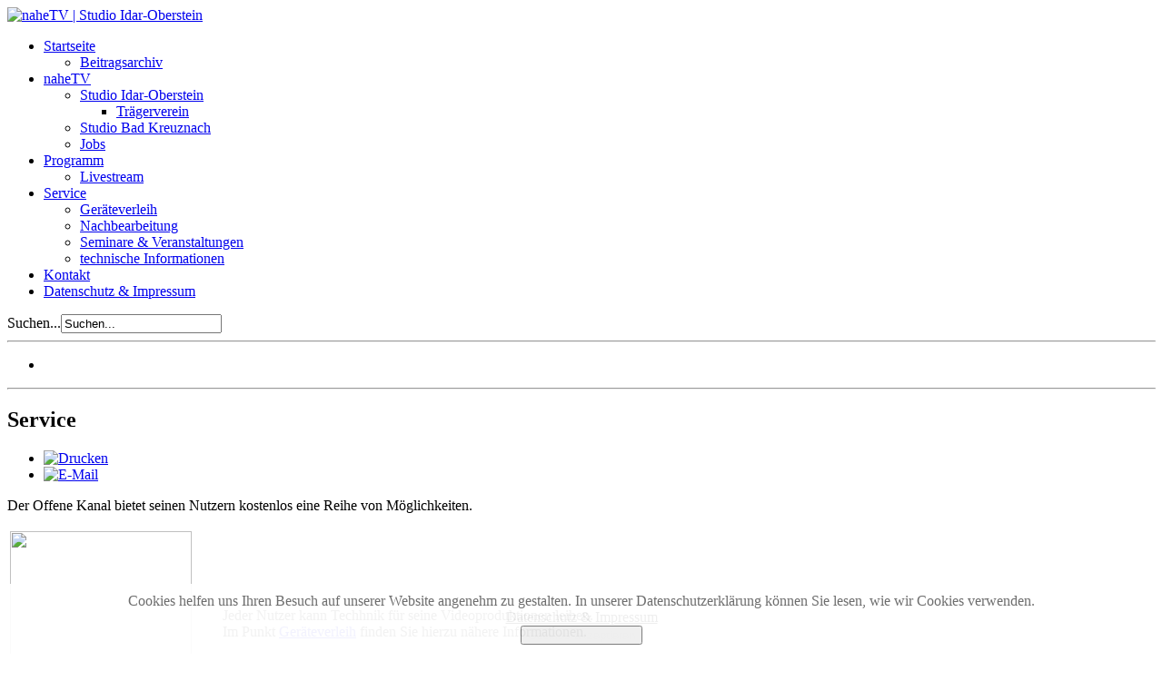

--- FILE ---
content_type: text/html; charset=utf-8
request_url: https://ok-nahetv.de/index.php/nahetv?id=14
body_size: 5368
content:


<!DOCTYPE html>
<html xml:lang="de-de" lang="de-de" >
<!-- paulirish.com/2008/conditional-stylesheets-vs-css-hacks-answer-neither/ -->
<!--[if lt IE 7]> <html class="no-js lt-ie9 lt-ie8 lt-ie7" lang="en"> <![endif]-->
<!--[if IE 7]>    <html class="no-js lt-ie9 lt-ie8" lang="en"> <![endif]-->
<!--[if IE 8]>    <html class="no-js lt-ie9" lang="en"> <![endif]-->
<!--[if gt IE 8]><html lang="en"> <![endif]-->
<head>
  <base href="https://ok-nahetv.de/index.php/nahetv" />
  <meta http-equiv="content-type" content="text/html; charset=utf-8" />
  <meta name="author" content="Fabian Kaiser" />
  <meta name="generator" content="Joomla! - Open Source Content Management" />
  <title>Service</title>
  <link href="https://ok-nahetv.de/index.php/component/search/?id=14&amp;Itemid=102&amp;format=opensearch" rel="search" title="Suchen naheTV | Studio Idar-Oberstein" type="application/opensearchdescription+xml" />
  <link rel="stylesheet" href="https://ok-nahetv.de/plugins/system/fmalertcookies/assets/css/bootstrap.min.css" type="text/css" />
  <link rel="stylesheet" href="https://ok-nahetv.de/plugins/system/fmalertcookies/assets/css/custom.css" type="text/css" />
  <script src="/media/system/js/mootools-core.js" type="text/javascript"></script>
  <script src="/media/system/js/core.js" type="text/javascript"></script>
  <script src="/media/system/js/caption.js" type="text/javascript"></script>
  <script src="/media/system/js/mootools-more.js" type="text/javascript"></script>
  <script type="text/javascript">
window.addEvent('load', function() {
				new JCaption('img.caption');
			});
  </script>

   
  <!-- google site verification -->
  <!--
  <meta name="google-site-verification" content="tcFnVETrmokFbAll6qchL2EMF0McnURr-vPoRoC4NzU" />
  -->

  <!-- Set the viewport width to device width for mobile -->
  <meta name="viewport" content="width=device-width" />
  
  <!--Included CSS Files -->
  <!-- Styles for the grid framework-->
  <link rel="stylesheet" href="/templates/rainyday/css/framework.css">
  <!-- Basic DropShip framework styles -->
  <link rel="stylesheet" href="/templates/rainyday/css/basic.css">
  <!-- Styles for the slider -->
  <link rel="stylesheet" href="/templates/rainyday/css/slider.css">
  
    
  <!-- Custom template specific styles -->
  <link rel="stylesheet" href="/templates/rainyday/subthemes/default/custom.css">
  
  <!-- Video.JS includieren / siehe auch Beitrag Web TV -->
  <link rel='stylesheet' id='videojs-css'  href='//vjs.zencdn.net/5.13.1/video-js.css?ver=4.9.7' type='text/css' media='all' />
  <script type='text/javascript' src='https://ok54.de/wp-includes/js/jquery/jquery.js?ver=1.12.4'></script>
  <script type='text/javascript' src='https://vjs.zencdn.net/5.13.1/video-js.css?ver=4.9.7'></script>
  <script type='text/javascript' src='https://vjs.zencdn.net/ie8/1.1.2/videojs-ie8.min.js?ver=4.9.7'></script>
  <script type='text/javascript' src='https://vjs.zencdn.net/5.13.1/video.js?ver=4.9.7'></script>
  <script type='text/javascript' src='https://cdnjs.cloudflare.com/ajax/libs/videojs-contrib-hls/3.6.14/videojs-contrib-hls.min.js?ver=4.9.7'></script>
    
  <!--[if lt IE 9]>
    <link rel="stylesheet" href="/templates/rainyday/css/ie.css">
  <![endif]-->

  <!-- IE Fix for HTML5 Tags -->
  <!--[if lt IE 9]>
    <script src="https://html5shiv.googlecode.com/svn/trunk/html5.js"></script>
  <![endif]-->
  <meta name="viewport" content="width=device-width; initial-scale=1.0; maximum-scale=1.0; user-scalable=0;">
  <!-- FlexSlider pieces -->
    <!-- <script src="https://ajax.googleapis.com/ajax/libs/jquery/1.7.1/jquery.min.js"></script> -->
	<script src="/templates/rainyday/javascripts/jquery.min.js"></script>  
  

<link rel="shortcut icon" href="/templates/rainyday/images/favicon.ico" />  
</head>
<body>
<!-- fancybox includieren -->
 

<!-- Facebook Connect includieren -->
<!--
<div id="fb-root"></div>
<script>(function(d, s, id) {
  var js, fjs = d.getElementsByTagName(s)[0];
  if (d.getElementById(id)) return;
  js = d.createElement(s); js.id = id;
  js.src = "//connect.facebook.net/de_DE/all.js#xfbml=1";
  fjs.parentNode.insertBefore(js, fjs);
}(document, 'script', 'facebook-jssdk'));</script>
-->

<!-- Checks if frontpage is active, if so adds class on_frontpage to the whole template body-->
<div class="not_on_frontpage">  <div class="wrapper header_active">
      
    <div class="inner_wrapper">
    

<!-- *!!!!!!!!!!!!!!!!!!!!!!!!!!!!!!!!!!!!!!! TOP WRAPPER START !!!!!!!!!!!!!!!!!!!!!!!!!!!!!!!!!!!!!!!* -->
    <div class="top_wrapper">
  
<!-- ************************ LOGO AREA START ************************ -->
      <div class="container logo_area">
        <div class="row">
          <div class="three columns logo_area_one_three">
                      <div class="logo logo_with_image">
              <a href="/">
                <img src="/templates/rainyday/subthemes/default/images/logo.png" alt="naheTV | Studio Idar-Oberstein"  />
              </a>
            </div>
                
                
                    </div>
      
          <div class="six columns logo_two_three">
                      
<ul class="menu nav-bar">
<li class="item-101 deeper parent has-flyout"><a href="/" >Startseite</a><ul><li class="item-112"><a href="/index.php/startseite/beitragsarchiv" >Beitragsarchiv</a></li></ul></li><li class="item-102 current active deeper parent has-flyout"><a href="/index.php/nahetv" >naheTV</a><ul><li class="item-106 deeper parent has-flyout"><a href="/index.php/nahetv/studio-idar-oberstein" >Studio Idar-Oberstein</a><ul><li class="item-108"><a href="/index.php/nahetv/studio-idar-oberstein/traegerverein" >Trägerverein</a></li></ul></li><li class="item-107"><a href="http://www.nahetv.de/" >Studio Bad Kreuznach</a></li><li class="item-123"><a href="/index.php/nahetv/jobs" >Jobs</a></li></ul></li><li class="item-103 deeper parent has-flyout"><a href="/index.php/programmvorschau" >Programm</a><ul><li class="item-113"><a href="/index.php/programmvorschau/livestream" >Livestream</a></li></ul></li><li class="item-104 deeper parent has-flyout"><a href="/index.php/service" >Service</a><ul><li class="item-109"><a href="/index.php/service/geraeteverleih" >Geräteverleih</a></li><li class="item-110"><a href="/index.php/service/nachbearbeitung" >Nachbearbeitung</a></li><li class="item-131"><a href="/index.php/service/seminare-veranstaltungen" >Seminare &amp; Veranstaltungen</a></li><li class="item-132"><a href="/index.php/service/technische-informationen" >technische Informationen</a></li></ul></li><li class="item-105"><a href="/index.php/kontakt" >Kontakt</a></li><li class="item-114"><a href="/index.php/impressum" >Datenschutz &amp; Impressum</a></li></ul>

                    </div>
      
                    <div class="three columns logo_three_three">
            <form action="/index.php/nahetv" method="post">
	<div class="search">
		<label for="mod-search-searchword">Suchen...</label><input name="searchword" id="mod-search-searchword" maxlength="20"  class="inputbox" type="text" size="20" value="Suchen..."  onblur="if (this.value=='') this.value='Suchen...';" onfocus="if (this.value=='Suchen...') this.value='';" />	<input type="hidden" name="task" value="search" />
	<input type="hidden" name="option" value="com_search" />
	<input type="hidden" name="Itemid" value="102" />
	</div>
</form>

          </div>
                    
                  </div>
      </div>
      <hr class="main-ruler"/>
<!-- ************************ LOGO AREA END ************************ -->
    </div>
<!-- *!!!!!!!!!!!!!!!!!!!!!!!!!!!!!!!!!!!!!!! TOP WRAPPER END !!!!!!!!!!!!!!!!!!!!!!!!!!!!!!!!!!!!!!!* -->



<!-- *!!!!!!!!!!!!!!!!!!!!!!!!!!!!!!!!!!!!!!! HEADER WRAPPER START !!!!!!!!!!!!!!!!!!!!!!!!!!!!!!!!!!!!!!!* -->
    <div class="header_wrapper">
    
      
    
    <!-- ************************ SLIDER AREA START************************ -->

      <div class="container slider_area">
      <div class="slider_controls">
        <div class="row">
          <div class="flexslider">
              <ul class="slides">
                          
                          
                          
                          
                          
                            <!-- Loads Slide Six -->
                <li class="slider_six">
                  

<div class="custom"  >
	<p><img src="/images/slideshow/about-nahetv.png" border="0" alt="" /></p></div>

                </li>
                          
                          
                          
                          
                          
                          
                            </ul>
              
            </div>
            
          </div>
          </div>
      </div>
      <hr class="main-ruler"/>
<!-- ************************ SLIDER AREA END************************ -->

      
      </div>
<!-- *!!!!!!!!!!!!!!!!!!!!!!!!!!!!!!!!!!!!!!! HEADER WRAPPER END !!!!!!!!!!!!!!!!!!!!!!!!!!!!!!!!!!!!!!!* -->


<!-- *!!!!!!!!!!!!!!!!!!!!!!!!!!!!!!!!!!!!!!! MAIN WRAPPER START !!!!!!!!!!!!!!!!!!!!!!!!!!!!!!!!!!!!!!!* -->
<div class="main_wrapper">





<!-- ************************ MAIN AREA START************************ -->
  <div class="container main_area">
    <div class="row">
            
      <!-- Center content-->
      
                  <div class="twelve columns main_content">
            
      
      
              
              
        
              <!-- Main component area start-->
        <div class="row one_twelve_column_main">
          <div class="twelve columns main_content_area">
            
<div id="system-message-container">
</div>
          <div class="item-page">

	<h2>
			Service		</h2>

	<ul class="actions">
						<li class="print-icon">
			<a href="/index.php/service?tmpl=component&amp;print=1&amp;page=" title="Drucken" onclick="window.open(this.href,'win2','status=no,toolbar=no,scrollbars=yes,titlebar=no,menubar=no,resizable=yes,width=640,height=480,directories=no,location=no'); return false;" rel="nofollow"><img src="/media/system/images/printButton.png" alt="Drucken"  /></a>			</li>
		
					<li class="email-icon">
			<a href="/index.php/component/mailto/?tmpl=component&amp;template=rainyday&amp;link=c52228b641b78b2628945c63f3e63de752693471" title="E-Mail" onclick="window.open(this.href,'win2','width=400,height=350,menubar=yes,resizable=yes'); return false;"><img src="/media/system/images/emailButton.png" alt="E-Mail"  /></a>			</li>
		
		
	
	</ul>







<p>Der Offene Kanal bietet seinen Nutzern kostenlos eine Reihe von Möglichkeiten.</p>
<table border="0">
<tbody>
<tr>
<td valign="middle"><img src="/images/beitraege/Geraeteverleih/panasonic-ag-dvc30-0.png" border="0" width="200" height="200" /></td>
<td valign="middle">Jeder Nutzer kann Techhnik für seine Videoproduktionen leihen. <br />Im Punkt <a href="/index.php/service/geraeteverleih">Geräteverleih</a> finden Sie hierzu nähere Informationen.</td>
</tr>
<tr>
<td style="width: 230px;" valign="middle"><img src="/images/beitraege/Geraeteverleih/edius-main.jpg" border="0" width="200" /></td>
<td valign="middle">Ist ihr Material ist aufgenommen, nun soll daraus ein interessantes Video entstehen, das gerne geguckt wird. Auch hierzu stellt Ihnen der Offene Kanal Technik zur Verfügung, wie Schnitt-Computer und Möglichkeiten zur Nachvertonung. Alles zur <a href="/index.php/service/nachbearbeitung">Nachbearbeitung</a> finden Sie im gleichnamigen Menüpunkt.</td>
</tr>
<tr>
<td valign="middle"><img src="/images/beitraege/Geraeteverleih/studio.jpg" border="0" width="200" /></td>
<td valign="middle">Sie suchen ihr Glück lieber in der Moderation? Kein Problem, denn dafür steht ein vollausgerüstetes Studio zur Verfügung.</td>
</tr>
</tbody>
</table>
<p>Wenn Sie sich für das Videofilmen interessieren und sich weiterbilden möchten, helfen wir gerne. Wir veranstalten mit dem Bildungszentrum BürgerMedien regelmäßig <a href="/index.php/service/veranstaltungen-seminare">Seminare</a> mit ausgezeichneten Referenten. Gerne auch zu Ihrem Thema/Bedarf. Kommen Sie auf uns zu.</p>
<p>Das Studio | Idar-Oberstein ist regulär zu folgenden Zeiten für Ihren Besuch und für die Ausleihe/Reservierung geöffnet:<br /><br /><strong>Öffnungszeiten</strong>:<br />dienstags und donnerstags von 13 Uhr bis 16:30 Uhr<br />sowie nach Vereinbarung!<br /><br />Kommen Sie vorbei! Wir freuen uns auf Sie und Ihre Projekte!</p>
<p> </p>
	
</div>

          </div>
        </div>
        <!-- Main component area end-->
              
              
              
              
            </div>

          </div>
  </div>
  <hr class="main-ruler"/>
<!-- ************************ MAIN AREA END************************ -->
</div>
</div>
<!-- *!!!!!!!!!!!!!!!!!!!!!!!!!!!!!!!!!!!!!!! MAIN WRAPPER END !!!!!!!!!!!!!!!!!!!!!!!!!!!!!!!!!!!!!!!* -->

<!-- *!!!!!!!!!!!!!!!!!!!!!!!!!!!!!!!!!!!!!!! FOOTER WRAPPER START !!!!!!!!!!!!!!!!!!!!!!!!!!!!!!!!!!!!!!!* -->
<div class="footer_wrapper">

<!-- ************************ BOTTOM AREA START************************ -->
  <div class="container bottom_area">  
    <!-- Bottom main content -->
    <div class="row">
    
            <!-- Six two columns modules bottom main content-->
        <div class="row six_two_columns_bottom">
                  <div class="two columns bottom_one_six">
            				

<div class="custom"  >
	<p><a href="https://medienanstalt-rlp.de/" target="_blank"><img src="/images/partner/partner_medienanstalt.png" border="0" alt="Partner Medienanstalt RLP" width="160" height="90" /></a></p></div>
	
          </div>
          
        
                  <div class="two columns bottom_two_six">
            				

<div class="custom"  >
	<p><a href="http://www.ok-rlp.de/" target="_blank"><img src="/images/partner/partner_lok.png" border="0" alt="Partner LOK" width="160" height="90" /></a></p></div>
	
          </div>
                  
                  <div class="two columns bottom_three_six">
            				

<div class="custom"  >
	<p><a href="http://www.bz-bm.de/" target="_blank"><img src="/images/partner/partner_bbm.png" border="0" width="160" height="90" /></a></p></div>
	
          </div>
                  
                  <div class="two columns bottom_four_six">
            				

<div class="custom"  >
	<p><a href="https://www.oktv-rlp.de/" target="_blank"><img src="/images/partner/partner_oktv.png" border="0" height="60" /></a></p></div>
	
          </div>
                  
                  
                </div>
      
      
      
              
        
      </div>  
    </div>
    <hr class="main-ruler"/>
<!-- ************************ BOTTOM AREA END************************ -->  


  
<!-- ************************ CREDIT AREA START ************************ -->
  <div class="container credits_area">
    <div class="row">
      <div class="six columns credits_one_two">
        &copy 2013 Offener Kanal Idar-Oberstein/Herrstein e.V. | All rights reserved.<br/><a href="https://ok-nahetv.de/index.php/impressum">Impressum und Datenschutz</a>
      </div>
      
      <div class="six columns credits_two_two">
        Created and designed by <a href="https://combus.org" target="_blank">Combus</a> | IT und Webdesign
      </div>
    </div>
  </div>
<!-- ************************ CREDIT AREA END ************************ -->
</div>
<!-- *!!!!!!!!!!!!!!!!!!!!!!!!!!!!!!!!!!!!!!! FOOTER WRAPPER END !!!!!!!!!!!!!!!!!!!!!!!!!!!!!!!!!!!!!!!* -->
  </div><!-- Wrapper ends here -->

<!-- Included JS Files -->

<script src="/templates/rainyday/javascripts/jquery.flexslider-min.js"></script><script src="/templates/rainyday/javascripts/modernizr.foundation.js"></script>
<script src="/templates/rainyday/javascripts/foundation.js"></script>
<script src="/templates/rainyday/javascripts/app.js"></script>

<!--Adds closing div tag to the surrounding "on_frontpage" or "not_on_frontpage" container if on frontpage or not-->
</div>


<!--Hook up the FlexSlider-->
  <script type="text/javascript">
    $(window).load(function() {
        $('.flexslider').flexslider({
            animation: "fade",                        slideDirection: "horizontal",
            slideshow: true,                         slideshowSpeed: 6000,
            animationDuration: 600,
                        directionNav: true,                        controlNav: true,                        animationLoop: true,             pauseOnAction: true, 
             
                     
       
      controlsContainer: ".slider_controls",
          });
      });
  </script>

<!-- Start of Rocket.Chat Livechat Script -->
<!--
<script type="text/javascript">
(function(w, d, s, u) {
  w.RocketChat = function(c) { w.RocketChat._.push(c) }; w.RocketChat._ = []; w.RocketChat.url = u;
  var h = d.getElementsByTagName(s)[0], j = d.createElement(s);
  j.async = true; j.src = 'https://nahetv.rocket.chat/packages/rocketchat_livechat/assets/rocket-livechat.js';
  h.parentNode.insertBefore(j, h);
})(window, document, 'script', 'https://nahetv.rocket.chat/livechat');
</script>
-->
<!-- End of Rocket.Chat Livechat Script -->

<!--googleoff: all--><div class="cadre_alert_cookies" id="cadre_alert_cookies" style="opacity:0.95;text-align:center;position:fixed;z-index:10000;left: 0;right: 0;bottom: 0; margin:0px;"><div class="cadre_inner_alert_cookies" style="display: inline-block;width: 100%;margin:auto;max-width:100%;background-color: #FFFFFF;border:0px solid #eee; border-radius:5px"><div class="cadre_inner_texte_alert_cookies" style="display: inline-block;padding:10px;color: #666666"><div class="cadre_texte ">Cookies helfen uns Ihren Besuch auf unserer Website angenehm zu gestalten. In unserer Datenschutzerklärung können Sie lesen, wie wir Cookies verwenden.
</div><div class="cadre_bouton "><div class=" col-md-6 col-sm-6 btn_readmore" style="margin:0;text-align:center"><a style="color:#eeeeee" class="btn btn-inverse  read_more" href="/index.php/impressum">Datenschutz & Impressum</a></div><div class=" col-md-6 col-sm-6 btn_close" style="margin:0;text-align:center"><button onclick="CloseCadreAlertCookie();" style="color:#eeeeee" class="btn btn-warning  popup-modal-dismiss">Cookies akzeptieren</button></div></div></div></div></div><!--googleon: all--><script type="text/javascript">/*<![CDATA[*/var name = "fmalertcookies" + "=";var ca = document.cookie.split(";");var acceptCookie = false;for(var i=0; i<ca.length; i++) {var c = ca[i];while (c.charAt(0)==" ") c = c.substring(1);if (c.indexOf(name) == 0){ acceptCookie = true; document.getElementById("cadre_alert_cookies").style.display="none";}}if(!acceptCookie) { ;for(var i=0; i<ca.length; i++) {var c1 = ca[i];document.cookie= c1+'; expires=Thu, 01 Jan 1970 00:00:00 GMT; path=/';}}var d = new Date();d.setTime(d.getTime() + (30*(24*60*60*1000)));var expires_cookie = "expires="+d.toUTCString();function CloseCadreAlertCookie(){document.getElementById('cadre_alert_cookies').style.display='none'; document.cookie='fmalertcookies=true; '+expires_cookie+'; path=/';}/*]]>*/</script></body>
</html>

--- FILE ---
content_type: application/javascript; charset=utf-8
request_url: https://cdnjs.cloudflare.com/ajax/libs/videojs-contrib-hls/3.6.14/videojs-contrib-hls.min.js?ver=4.9.7
body_size: 37198
content:
!function e(t,i,r){function n(s,o){if(!i[s]){if(!t[s]){var u="function"==typeof require&&require;if(!o&&u)return u(s,!0);if(a)return a(s,!0);var d=new Error("Cannot find module '"+s+"'");throw d.code="MODULE_NOT_FOUND",d}var l=i[s]={exports:{}};t[s][0].call(l.exports,function(e){var i=t[s][1][e];return n(i?i:e)},l,l.exports,e,t,i,r)}return i[s].exports}for(var a="function"==typeof require&&require,s=0;s<r.length;s++)n(r[s]);return n}({1:[function(e,t,i){"use strict";function r(e){return e&&e.__esModule?e:{default:e}}Object.defineProperty(i,"__esModule",{value:!0});var n=function(){function e(e,t){var i=[],r=!0,n=!1,a=void 0;try{for(var s,o=e[Symbol.iterator]();!(r=(s=o.next()).done)&&(i.push(s.value),!t||i.length!==t);r=!0);}catch(e){n=!0,a=e}finally{try{!r&&o.return&&o.return()}finally{if(n)throw a}}return i}return function(t,i){if(Array.isArray(t))return t;if(Symbol.iterator in Object(t))return e(t,i);throw new TypeError("Invalid attempt to destructure non-iterable instance")}}(),a=e(26),s=r(a),o=function(e,t){for(var i=e.cues,r=0;r<i.length;r++){var n=i[r];if(t>=n.adStartTime&&t<=n.adEndTime)return n}return null},u=function(e,t){var i=arguments.length<=2||void 0===arguments[2]?0:arguments[2];if(e.segments)for(var r=i,a=void 0,u=0;u<e.segments.length;u++){var d=e.segments[u];if(a||(a=o(t,r+d.duration/2)),a){if("cueIn"in d){a.endTime=r,a.adEndTime=r,r+=d.duration,a=null;continue}if(r<a.endTime){r+=d.duration;continue}a.endTime+=d.duration}else if("cueOut"in d&&(a=new s.default.VTTCue(r,r+d.duration,d.cueOut),a.adStartTime=r,a.adEndTime=r+parseFloat(d.cueOut),t.addCue(a)),"cueOutCont"in d){var l=void 0,f=void 0,c=d.cueOutCont.split("/").map(parseFloat),h=n(c,2);l=h[0],f=h[1],a=new s.default.VTTCue(r,r+d.duration,""),a.adStartTime=r-l,a.adEndTime=a.adStartTime+f,t.addCue(a)}r+=d.duration}};i.default={updateAdCues:u,findAdCue:o},t.exports=i.default},{}],2:[function(e,t,i){"use strict";Object.defineProperty(i,"__esModule",{value:!0});var r=function(e,t){return e.start(t)+"-"+e.end(t)},n=function(e,t){var i=e.toString(16);return"00".substring(0,2-i.length)+i+(t%2?" ":"")},a=function(e){return e>=32&&e<126?String.fromCharCode(e):"."},s={hexDump:function(e){for(var t=Array.prototype.slice.call(e),i=16,r="",s=void 0,o=void 0,u=0;u<t.length/i;u++)s=t.slice(u*i,u*i+i).map(n).join(""),o=t.slice(u*i,u*i+i).map(a).join(""),r+=s+" "+o+"\n";return r},tagDump:function(e){return s.hexDump(e.bytes)},textRanges:function(e){var t="",i=void 0;for(i=0;i<e.length;i++)t+=r(e,i)+" ";return t}};i.default=s,t.exports=i.default},{}],3:[function(e,t,i){"use strict";Object.defineProperty(i,"__esModule",{value:!0}),i.default={GOAL_BUFFER_LENGTH:30},t.exports=i.default},{}],4:[function(e,t,i){(function(t){"use strict";function r(e){return e&&e.__esModule?e:{default:e}}function n(e,t){if(!(e instanceof t))throw new TypeError("Cannot call a class as a function")}function a(e,t){if("function"!=typeof t&&null!==t)throw new TypeError("Super expression must either be null or a function, not "+typeof t);e.prototype=Object.create(t&&t.prototype,{constructor:{value:e,enumerable:!1,writable:!0,configurable:!0}}),t&&(Object.setPrototypeOf?Object.setPrototypeOf(e,t):e.__proto__=t)}Object.defineProperty(i,"__esModule",{value:!0});var s=function(){function e(e,t){for(var i=0;i<t.length;i++){var r=t[i];r.enumerable=r.enumerable||!1,r.configurable=!0,"value"in r&&(r.writable=!0),Object.defineProperty(e,r.key,r)}}return function(t,i,r){return i&&e(t.prototype,i),r&&e(t,r),t}}(),o=function(e,t,i){for(var r=!0;r;){var n=e,a=t,s=i;r=!1,null===n&&(n=Function.prototype);var o=Object.getOwnPropertyDescriptor(n,a);if(void 0!==o){if("value"in o)return o.value;var u=o.get;if(void 0===u)return;return u.call(s)}var d=Object.getPrototypeOf(n);if(null===d)return;e=d,t=a,i=s,r=!0,o=d=void 0}},u=e(6),d=r(u),l=e(12),f=r(l),c=e(8),h=r(c),p="undefined"!=typeof window?window.videojs:"undefined"!=typeof t?t.videojs:null,m=r(p),g=e(1),y=r(g),v=3e5,_=void 0,b=function(e,t){if(typeof e!=typeof t)return!0;if(Object.keys(e).length!==Object.keys(t).length)return!0;for(var i in e)if(e[i]!==t[i])return!0;return!1},T=function(e){var t={codecCount:0,videoCodec:null,videoObjectTypeIndicator:null,audioProfile:null},i=void 0;return t.codecCount=e.split(",").length,t.codecCount=t.codecCount||2,i=/(^|\s|,)+(avc1)([^ ,]*)/i.exec(e),i&&(t.videoCodec=i[2],t.videoObjectTypeIndicator=i[3]),t.audioProfile=/(^|\s|,)+mp4a.[0-9A-Fa-f]+\.([0-9A-Fa-f]+)/i.exec(e),t.audioProfile=t.audioProfile&&t.audioProfile[2],t},S=function(e,t){var i="mp2t",r={videoCodec:"avc1",videoObjectTypeIndicator:".4d400d",audioProfile:"2"},n=[],a=void 0,s=null;if(!t)return[];t.segments&&t.segments.length&&t.segments[0].map&&(i="mp4"),a=t.attributes||{},a.CODECS&&!function(){var e=T(a.CODECS);Object.keys(e).forEach(function(t){r[t]=e[t]||r[t]})}(),e.mediaGroups.AUDIO&&(n=e.mediaGroups.AUDIO[a.AUDIO]);for(var o in n){if(s&&!!n[o].uri!=!!s.uri)return["video/"+i+'; codecs="'+r.videoCodec+r.videoObjectTypeIndicator+", mp4a.40."+r.audioProfile+'"',"audio/"+i+'; codecs="mp4a.40.'+r.audioProfile+'"'];s=n[o]}return s&&s.uri?["video/"+i+'; codecs="'+r.videoCodec+r.videoObjectTypeIndicator+'"',"audio/"+i+'; codecs="mp4a.40.'+r.audioProfile+'"']:["video/"+i+'; codecs="'+r.videoCodec+r.videoObjectTypeIndicator+", mp4a.40."+r.audioProfile+'"']};i.mimeTypesForPlaylist_=S;var w=function(e){function t(e){var i=this;n(this,t),o(Object.getPrototypeOf(t.prototype),"constructor",this).call(this);var r=e.url,a=e.withCredentials,s=e.mode,u=e.tech,l=e.bandwidth,c=e.externHls,h=e.useCueTags;if(!r)throw new Error("A non-empty playlist URL is required");_=c,this.withCredentials=a,this.tech_=u,this.hls_=u.hls,this.mode_=s,this.useCueTags_=h,this.useCueTags_&&(this.cueTagsTrack_=this.tech_.addTextTrack("metadata","ad-cues"),this.cueTagsTrack_.inBandMetadataTrackDispatchType="",this.tech_.textTracks().addTrack_(this.cueTagsTrack_)),this.audioTracks_=[],this.requestOptions_={withCredentials:this.withCredentials,timeout:null},this.audioGroups_={},this.mediaSource=new m.default.MediaSource({mode:s}),this.audioinfo_=null,this.mediaSource.on("audioinfo",this.handleAudioinfoUpdate_.bind(this)),this.mediaSource.addEventListener("sourceopen",this.handleSourceOpen_.bind(this));var p={hls:this.hls_,mediaSource:this.mediaSource,currentTime:this.tech_.currentTime.bind(this.tech_),seekable:function(){return i.seekable()},seeking:function(){return i.tech_.seeking()},setCurrentTime:function(e){return i.tech_.setCurrentTime(e)},hasPlayed:function(){return 0!==i.tech_.played().length},bandwidth:l};this.masterPlaylistLoader_=new d.default(r,this.hls_,this.withCredentials),this.setupMasterPlaylistLoaderListeners_(),this.audioPlaylistLoader_=null,this.mainSegmentLoader_=new f.default(p),this.audioSegmentLoader_=new f.default(p),this.setupSegmentLoaderListeners_(),this.masterPlaylistLoader_.start()}return a(t,e),s(t,[{key:"setupMasterPlaylistLoaderListeners_",value:function(){var e=this;this.masterPlaylistLoader_.on("loadedmetadata",function(){var t=e.masterPlaylistLoader_.media(),i=1.5*e.masterPlaylistLoader_.targetDuration*1e3;e.requestOptions_.timeout=i,t.endList&&"none"!==e.tech_.preload()&&(e.mainSegmentLoader_.playlist(t,e.requestOptions_),e.mainSegmentLoader_.expired(e.masterPlaylistLoader_.expired_),e.mainSegmentLoader_.load());try{e.setupSourceBuffers_()}catch(t){return m.default.log.warn("Failed to create SourceBuffers",t),e.mediaSource.endOfStream("decode")}e.setupFirstPlay(),e.fillAudioTracks_(),e.setupAudio(),e.trigger("audioupdate"),e.trigger("selectedinitialmedia")}),this.masterPlaylistLoader_.on("loadedplaylist",function(){var t=e.masterPlaylistLoader_.media(),i=void 0;return t?(e.useCueTags_&&e.updateAdCues_(t,e.masterPlaylistLoader_.expired_),e.mainSegmentLoader_.playlist(t,e.requestOptions_),e.mainSegmentLoader_.expired(e.masterPlaylistLoader_.expired_),e.updateDuration(),i=e.seekable(),void(t.endList||0===i.length||e.mediaSource.addSeekableRange_(i.start(0),i.end(0)))):(e.initialMedia_=e.selectPlaylist(),void e.masterPlaylistLoader_.media(e.initialMedia_))}),this.masterPlaylistLoader_.on("error",function(){e.blacklistCurrentPlaylist(e.masterPlaylistLoader_.error)}),this.masterPlaylistLoader_.on("mediachanging",function(){e.mainSegmentLoader_.abort(),e.mainSegmentLoader_.pause()}),this.masterPlaylistLoader_.on("mediachange",function(){var t=e.masterPlaylistLoader_.media(),i=1.5*e.masterPlaylistLoader_.targetDuration*1e3,r=void 0,n=void 0;e.masterPlaylistLoader_.isLowestEnabledRendition_()?e.requestOptions_.timeout=0:e.requestOptions_.timeout=i,e.mainSegmentLoader_.playlist(t,e.requestOptions_),e.mainSegmentLoader_.expired(e.masterPlaylistLoader_.expired_),e.mainSegmentLoader_.load(),r=e.activeAudioGroup(),n=r.filter(function(e){return e.enabled})[0],n||(e.setupAudio(),e.trigger("audioupdate")),e.tech_.trigger({type:"mediachange",bubbles:!0})})}},{key:"setupSegmentLoaderListeners_",value:function(){var e=this;this.mainSegmentLoader_.on("progress",function(){e.masterPlaylistLoader_.media(e.selectPlaylist()),e.trigger("progress")}),this.mainSegmentLoader_.on("error",function(){e.blacklistCurrentPlaylist(e.mainSegmentLoader_.error())}),this.audioSegmentLoader_.on("error",function(){m.default.log.warn("Problem encountered with the current alternate audio track. Switching back to default."),e.audioSegmentLoader_.abort(),e.audioPlaylistLoader_=null,e.setupAudio()})}},{key:"handleAudioinfoUpdate_",value:function(e){if(_.supportsAudioInfoChange_()||!this.audioInfo_||!b(this.audioInfo_,e.info))return void(this.audioInfo_=e.info);var t="had different audio properties (channels, sample rate, etc.) or changed in some other way.  This behavior is currently unsupported in Firefox 48 and below due to an issue: \n\nhttps://bugzilla.mozilla.org/show_bug.cgi?id=1247138\n\n",i=this.activeAudioGroup().map(function(e){return e.enabled}).indexOf(!0),r=this.activeAudioGroup()[i],n=this.activeAudioGroup().filter(function(e){return e.properties_&&e.properties_.default})[0];this.audioPlaylistLoader_?(t="The audio track '"+r.label+"' that we tried to "+("switch to "+t+" Unfortunately this means we will have to ")+("return you to the main track '"+n.label+"'. Sorry!"),n.enabled=!0,this.activeAudioGroup().splice(i,1),this.trigger("audioupdate")):(t="The rendition that we tried to switch to "+t+"Unfortunately that means we will have to blacklist the current playlist and switch to another. Sorry!",this.blacklistCurrentPlaylist()),m.default.log.warn(t),this.setupAudio()}},{key:"mediaRequests_",value:function(){return this.audioSegmentLoader_.mediaRequests+this.mainSegmentLoader_.mediaRequests}},{key:"mediaTransferDuration_",value:function(){return this.audioSegmentLoader_.mediaTransferDuration+this.mainSegmentLoader_.mediaTransferDuration}},{key:"mediaBytesTransferred_",value:function(){return this.audioSegmentLoader_.mediaBytesTransferred+this.mainSegmentLoader_.mediaBytesTransferred}},{key:"fillAudioTracks_",value:function(){var e=this.master(),t=e.mediaGroups||{};t&&t.AUDIO&&0!==Object.keys(t.AUDIO).length&&"html5"===this.mode_||(t.AUDIO={main:{default:{default:!0}}});for(var i in t.AUDIO){this.audioGroups_[i]||(this.audioGroups_[i]=[]);for(var r in t.AUDIO[i]){var n=t.AUDIO[i][r],a=new m.default.AudioTrack({id:r,kind:n.default?"main":"alternative",enabled:!1,language:n.language,label:r});a.properties_=n,this.audioGroups_[i].push(a)}}(this.activeAudioGroup().filter(function(e){return e.properties_.default})[0]||this.activeAudioGroup()[0]).enabled=!0}},{key:"load",value:function(){this.mainSegmentLoader_.load(),this.audioPlaylistLoader_&&this.audioSegmentLoader_.load()}},{key:"activeAudioGroup",value:function(){var e=this.masterPlaylistLoader_.media(),t=void 0;return e.attributes&&e.attributes.AUDIO&&(t=this.audioGroups_[e.attributes.AUDIO]),t||this.audioGroups_.main}},{key:"setupAudio",value:function(){var e=this,t=this.activeAudioGroup(),i=t.filter(function(e){return e.enabled})[0];i||(i=t.filter(function(e){return e.properties_.default})[0]||t[0],i.enabled=!0),this.audioPlaylistLoader_&&(this.audioPlaylistLoader_.dispose(),this.audioPlaylistLoader_=null),this.audioSegmentLoader_.pause(),this.audioSegmentLoader_.clearBuffer(),i.properties_.resolvedUri&&(this.audioPlaylistLoader_=new d.default(i.properties_.resolvedUri,this.hls_,this.withCredentials),this.audioPlaylistLoader_.start(),this.audioPlaylistLoader_.on("loadedmetadata",function(){var t=e.audioPlaylistLoader_.media();e.audioSegmentLoader_.playlist(t,e.requestOptions_),(!e.tech_.paused()||t.endList&&"none"!==e.tech_.preload())&&e.audioSegmentLoader_.load(),t.endList||e.audioPlaylistLoader_.trigger("firstplay")}),this.audioPlaylistLoader_.on("loadedplaylist",function(){var t=void 0;return e.audioPlaylistLoader_&&(t=e.audioPlaylistLoader_.media()),t?void e.audioSegmentLoader_.playlist(t,e.requestOptions_):void e.audioPlaylistLoader_.media(e.audioPlaylistLoader_.playlists.master.playlists[0])}),this.audioPlaylistLoader_.on("error",function(){m.default.log.warn("Problem encountered loading the alternate audio track. Switching back to default."),e.audioSegmentLoader_.abort(),e.setupAudio()}))}},{key:"fastQualityChange_",value:function(){var e=this.selectPlaylist();e!==this.masterPlaylistLoader_.media()&&(this.masterPlaylistLoader_.media(e),this.mainSegmentLoader_.sourceUpdater_.remove(this.tech_.currentTime()+5,1/0))}},{key:"play",value:function(){if(!this.setupFirstPlay())return this.tech_.ended()&&this.tech_.setCurrentTime(0),this.load(),this.tech_.duration()===1/0&&this.tech_.currentTime()<this.tech_.seekable().start(0)?this.tech_.setCurrentTime(this.tech_.seekable().start(0)):void 0}},{key:"setupFirstPlay",value:function(){var e=void 0,t=this.masterPlaylistLoader_.media();return!(!t||t.endList||this.tech_.paused()||this.hasPlayed_)&&(this.masterPlaylistLoader_.trigger("firstplay"),this.hasPlayed_=!0,e=this.seekable(),e.length&&this.tech_.setCurrentTime(e.end(0)),this.load(),!0)}},{key:"handleSourceOpen_",value:function(){try{this.setupSourceBuffers_()}catch(e){return m.default.log.warn("Failed to create Source Buffers",e),this.mediaSource.endOfStream("decode")}this.tech_.autoplay()&&this.tech_.play(),this.trigger("sourceopen")}},{key:"blacklistCurrentPlaylist",value:function(){var e=arguments.length<=0||void 0===arguments[0]?{}:arguments[0],t=void 0,i=void 0;return(t=e.playlist||this.masterPlaylistLoader_.media())?(t.excludeUntil=Date.now()+v,(i=this.selectPlaylist())?(m.default.log.warn("Problem encountered with the current HLS playlist. Switching to another playlist."),this.masterPlaylistLoader_.media(i)):(m.default.log.warn("Problem encountered with the current HLS playlist. No suitable alternatives found."),this.error=e,this.mediaSource.endOfStream("network"))):(this.error=e,this.mediaSource.endOfStream("network"))}},{key:"pauseLoading",value:function(){this.mainSegmentLoader_.pause(),this.audioPlaylistLoader_&&this.audioSegmentLoader_.pause()}},{key:"setCurrentTime",value:function(e){var t=h.default.findRange(this.tech_.buffered(),e);return this.masterPlaylistLoader_&&this.masterPlaylistLoader_.media()&&this.masterPlaylistLoader_.media().segments?t&&t.length?e:(this.mainSegmentLoader_.abort(),this.audioPlaylistLoader_&&this.audioSegmentLoader_.abort(),void(this.tech_.paused()||(this.mainSegmentLoader_.load(),this.audioPlaylistLoader_&&this.audioSegmentLoader_.load()))):0}},{key:"duration",value:function(){return this.masterPlaylistLoader_?this.mediaSource?this.mediaSource.duration:_.Playlist.duration(this.masterPlaylistLoader_.media()):0}},{key:"seekable",value:function(){var e=void 0,t=void 0,i=void 0;return this.masterPlaylistLoader_&&(e=this.masterPlaylistLoader_.media())?(t=_.Playlist.seekable(e,this.masterPlaylistLoader_.expired_),0===t.length?t:this.audioPlaylistLoader_&&(i=_.Playlist.seekable(this.audioPlaylistLoader_.media(),this.audioPlaylistLoader_.expired_),0===i.length)?i:i?m.default.createTimeRanges([[i.start(0)>t.start(0)?i.start(0):t.start(0),i.end(0)<t.end(0)?i.end(0):t.end(0)]]):t):m.default.createTimeRanges()}},{key:"updateDuration",value:function(){var e=this,t=this.mediaSource.duration,i=_.Playlist.duration(this.masterPlaylistLoader_.media()),r=this.tech_.buffered(),n=function t(){e.mediaSource.duration=i,e.tech_.trigger("durationchange"),e.mediaSource.removeEventListener("sourceopen",t)};r.length>0&&(i=Math.max(i,r.end(r.length-1))),t!==i&&("open"!==this.mediaSource.readyState?this.mediaSource.addEventListener("sourceopen",n):n())}},{key:"dispose",value:function(){this.masterPlaylistLoader_.dispose(),this.mainSegmentLoader_.dispose(),this.audioSegmentLoader_.dispose()}},{key:"master",value:function(){return this.masterPlaylistLoader_.master}},{key:"media",value:function(){return this.masterPlaylistLoader_.media()||this.initialMedia_}},{key:"setupSourceBuffers_",value:function(){var e=this.masterPlaylistLoader_.media(),t=void 0;if(e&&"open"===this.mediaSource.readyState){if(t=S(this.masterPlaylistLoader_.master,e),t.length<1)return this.error="No compatible SourceBuffer configuration for the variant stream:"+e.resolvedUri,this.mediaSource.endOfStream("decode");this.mainSegmentLoader_.mimeType(t[0]),t[1]&&this.audioSegmentLoader_.mimeType(t[1]),this.excludeIncompatibleVariants_(e)}}},{key:"excludeIncompatibleVariants_",value:function(e){var t=this.masterPlaylistLoader_.master,i=2,r=null,n=null,a=void 0;e.attributes&&e.attributes.CODECS&&(a=T(e.attributes.CODECS),r=a.videoCodec,n=a.audioProfile,i=a.codecCount),t.playlists.forEach(function(e){var t={codecCount:2,videoCodec:null,audioProfile:null};if(e.attributes&&e.attributes.CODECS){var a=e.attributes.CODECS;t=T(a),window.MediaSource&&window.MediaSource.isTypeSupported&&!window.MediaSource.isTypeSupported('video/mp4; codecs="'+a+'"')&&(e.excludeUntil=1/0)}t.codecCount!==i&&(e.excludeUntil=1/0),t.videoCodec!==r&&(e.excludeUntil=1/0),("5"===t.audioProfile&&"5"!==n||"5"===n&&"5"!==t.audioProfile)&&(e.excludeUntil=1/0)})}},{key:"updateAdCues_",value:function(e){var t=arguments.length<=1||void 0===arguments[1]?0:arguments[1];y.default.updateAdCues(e,this.cueTagsTrack_,t)}}]),t}(m.default.EventTarget);i.MasterPlaylistController=w}).call(this,"undefined"!=typeof global?global:"undefined"!=typeof self?self:"undefined"!=typeof window?window:{})},{}],5:[function(e,t,i){(function(r){"use strict";function n(e){return e&&e.__esModule?e:{default:e}}function a(e,t){if(!(e instanceof t))throw new TypeError("Cannot call a class as a function")}Object.defineProperty(i,"__esModule",{value:!0});var s=function(){function e(e,t){for(var i=0;i<t.length;i++){var r=t[i];r.enumerable=r.enumerable||!1,r.configurable=!0,"value"in r&&(r.writable=!0),Object.defineProperty(e,r.key,r)}}return function(t,i,r){return i&&e(t.prototype,i),r&&e(t,r),t}}(),o=e(8),u=n(o),d="undefined"!=typeof window?window.videojs:"undefined"!=typeof r?r.videojs:null,l=n(d),f=["seeking","seeked","pause","playing","error"],c=function(){function e(t){var i=this;a(this,e),this.tech_=t.tech,this.seekable=t.seekable,this.consecutiveUpdates=0,this.lastRecordedTime=null,this.timer_=null,this.checkCurrentTimeTimeout_=null,t.debug&&(this.logger_=l.default.log.bind(l.default,"playback-watcher ->")),this.logger_("initialize");var r=function(){return i.waiting_()},n=function(){return i.cancelTimer_()};this.tech_.on("waiting",r),this.tech_.on(f,n),this.monitorCurrentTime_(),this.dispose=function(){i.logger_("dispose"),i.tech_.off("waiting",r),i.tech_.off(f,n),i.checkCurrentTimeTimeout_&&clearTimeout(i.checkCurrentTimeTimeout_),i.cancelTimer_()}}return s(e,[{key:"monitorCurrentTime_",value:function(){this.checkCurrentTime_(),this.checkCurrentTimeTimeout_&&clearTimeout(this.checkCurrentTimeTimeout_),this.checkCurrentTimeTimeout_=setTimeout(this.monitorCurrentTime_.bind(this),250)}},{key:"checkCurrentTime_",value:function(){if(!this.tech_.paused()&&!this.tech_.seeking()){var e=this.tech_.currentTime();this.consecutiveUpdates>=5&&e===this.lastRecordedTime?(this.consecutiveUpdates++,this.waiting_()):e===this.lastRecordedTime?this.consecutiveUpdates++:(this.consecutiveUpdates=0,this.lastRecordedTime=e)}}},{key:"cancelTimer_",value:function(){this.consecutiveUpdates=0,this.timer_&&(this.logger_("cancelTimer_"),clearTimeout(this.timer_)),this.timer_=null}},{key:"waiting_",value:function(){var e=this.seekable(),t=this.tech_.currentTime();if(!this.tech_.seeking()&&null===this.timer_){if(this.fellOutOfLiveWindow_(e,t)){var i=e.end(e.length-1);return this.logger_("Fell out of live window at time "+t+". Seeking to live point (seekable end) "+i),this.cancelTimer_(),void this.tech_.setCurrentTime(i)}var r=this.tech_.buffered(),n=u.default.findNextRange(r,t);if(this.videoUnderflow_(n,r,t))return this.cancelTimer_(),void this.tech_.setCurrentTime(t);if(n.length>0){var a=n.start(0)-t;this.logger_("Stopped at "+t+", setting timer for "+a+", seeking to "+n.start(0)),this.timer_=setTimeout(this.skipTheGap_.bind(this),1e3*a,t)}}}},{key:"fellOutOfLiveWindow_",value:function(e,t){return!!(e.length&&e.start(0)>0&&t<e.start(0))}},{key:"videoUnderflow_",value:function(e,t,i){if(0===e.length){var r=this.gapFromVideoUnderflow_(t,i);if(r)return this.logger_("Encountered a gap in video from "+r.start+" to "+r.end+". Seeking to current time "+i),!0}return!1}},{key:"skipTheGap_",value:function(e){var t=this.tech_.buffered(),i=this.tech_.currentTime(),r=u.default.findNextRange(t,i);this.cancelTimer_(),0!==r.length&&i===e&&(this.logger_("skipTheGap_:","currentTime:",i,"scheduled currentTime:",e,"nextRange start:",r.start(0)),this.tech_.setCurrentTime(r.start(0)+u.default.TIME_FUDGE_FACTOR))}},{key:"gapFromVideoUnderflow_",value:function(e,t){for(var i=u.default.findGaps(e),r=0;r<i.length;r++){var n=i.start(r),a=i.end(r);if(t-n<4&&t-n>2)return{start:n,end:a}}return null}},{key:"logger_",value:function(){}}]),e}();i.default=c,t.exports=i.default}).call(this,"undefined"!=typeof global?global:"undefined"!=typeof self?self:"undefined"!=typeof window?window:{})},{}],6:[function(e,t,i){(function(r){"use strict";function n(e){return e&&e.__esModule?e:{default:e}}Object.defineProperty(i,"__esModule",{value:!0});var a=e(11),s=n(a),o="undefined"!=typeof window?window.videojs:"undefined"!=typeof r?r.videojs:null,u=e(14),d=n(u),l=e(63),f=n(l),c=e(26),h=n(c),p=function(e,t,i){var r=t.slice(),n=void 0,a=void 0;for(i=i||0,n=Math.min(e.length,t.length+i),a=i;a<n;a++)r[a-i]=(0,o.mergeOptions)(e[a],r[a-i]);return r},m=function(e,t){for(var i=!1,r=(0,o.mergeOptions)(e,{}),n=e.playlists.length,a=void 0,u=void 0,d=void 0;n--;)if(a=r.playlists[n],a.uri===t.uri){if(a.segments&&t.segments&&a.segments.length===t.segments.length&&a.mediaSequence===t.mediaSequence)continue;for(r.playlists[n]=(0,o.mergeOptions)(a,t),r.playlists[t.uri]=r.playlists[n],a.segments&&(r.playlists[n].segments=p(a.segments,t.segments,t.mediaSequence-a.mediaSequence)),d=0,r.playlists[n].segments&&(d=r.playlists[n].segments.length);d--;)u=r.playlists[n].segments[d],u.resolvedUri||(u.resolvedUri=(0,s.default)(a.resolvedUri,u.uri)),u.key&&!u.key.resolvedUri&&(u.key.resolvedUri=(0,s.default)(a.resolvedUri,u.key.uri)),u.map&&!u.map.resolvedUri&&(u.map.resolvedUri=(0,s.default)(a.resolvedUri,u.map.uri));i=!0}return i?r:null},g=function e(t,i,r){var n=this,a=this,o=void 0,u=void 0,d=void 0,l=void 0,c=void 0;if(e.prototype.constructor.call(this),this.hls_=i,this.trackExpiredTime_=!1,!t)throw new Error("A non-empty playlist URL is required");l=function(e,t,i){a.setBandwidth(d||e),d=null,i&&(a.state=i),a.error={playlist:a.master.playlists[t],status:e.status,message:"HLS playlist request error at URL: "+t,responseText:e.responseText,code:e.status>=500?4:2},a.trigger("error")},c=function(e,t){var i=void 0,r=void 0,n=void 0;a.setBandwidth(d||e),d=null,a.state="HAVE_METADATA",i=new f.default.Parser,i.push(e.responseText),i.end(),i.manifest.uri=t,n=m(a.master,i.manifest),r=1e3*(i.manifest.targetDuration||10),a.targetDuration=i.manifest.targetDuration,n?(a.master=n,a.updateMediaPlaylist_(i.manifest)):r/=2,a.media().endList||(h.default.clearTimeout(u),u=h.default.setTimeout(function(){a.trigger("mediaupdatetimeout")},r)),a.trigger("loadedplaylist")},a.state="HAVE_NOTHING",this.expired_=0,o=this.dispose,a.dispose=function(){a.stopRequest(),h.default.clearTimeout(u),o.call(this)},a.stopRequest=function(){if(d){var e=d;d=null,e.onreadystatechange=null,e.abort()}},a.enabledPlaylists_=function(){return a.master.playlists.filter(function(e,t,i){return!e.excludeUntil||e.excludeUntil<=Date.now()}).length},a.isLowestEnabledRendition_=function(){var e=a.media();if(!e||!e.attributes)return!1;var t=a.media().attributes.BANDWIDTH||0;return!(a.master.playlists.filter(function(e){var i="undefined"==typeof e.excludeUntil||e.excludeUntil<=Date.now();if(!i)return!1;var r=0;return e&&e.attributes&&(r=e.attributes.BANDWIDTH),r<=t}).length>1)},a.media=function(e){var t=a.state,i=void 0;if(!e)return a.media_;if("HAVE_NOTHING"===a.state)throw new Error("Cannot switch media playlist from "+a.state);if("string"==typeof e){if(!a.master.playlists[e])throw new Error("Unknown playlist URI: "+e);e=a.master.playlists[e]}if(i=!a.media_||e.uri!==a.media_.uri,a.master.playlists[e.uri].endList)return d&&(d.onreadystatechange=null,d.abort(),d=null),a.state="HAVE_METADATA",a.media_=e,void(i&&(a.trigger("mediachanging"),a.trigger("mediachange")));if(i){if(a.state="SWITCHING_MEDIA",d){if((0,s.default)(a.master.uri,e.uri)===d.url)return;d.onreadystatechange=null,d.abort(),d=null}this.media_&&this.trigger("mediachanging"),d=this.hls_.xhr({uri:(0,s.default)(a.master.uri,e.uri),withCredentials:r},function(i,r){if(d){if(i)return l(d,e.uri,t);c(r,e.uri),"HAVE_MASTER"===t?a.trigger("loadedmetadata"):a.trigger("mediachange")}})}},a.setBandwidth=function(e){a.bandwidth=e.bandwidth},a.on("firstplay",function(){this.trackExpiredTime_=!0}),a.on("mediaupdatetimeout",function(){"HAVE_METADATA"===a.state&&(a.state="HAVE_CURRENT_METADATA",d=this.hls_.xhr({uri:(0,s.default)(a.master.uri,a.media().uri),withCredentials:r},function(e,t){if(d)return e?l(d,a.media().uri):void c(d,a.media().uri)}))}),a.pause=function(){a.stopRequest(),h.default.clearTimeout(u)},a.load=function(){a.started?a.media().endList?a.trigger("loadedplaylist"):a.trigger("mediaupdatetimeout"):a.start()},a.start=function(){a.started=!0,d=n.hls_.xhr({uri:t,withCredentials:r},function(e,i){var r=void 0,n=void 0,o=void 0;if(d){if(d=null,e)return a.error={status:i.status,message:"HLS playlist request error at URL: "+t,responseText:i.responseText,code:2},a.trigger("error");if(r=new f.default.Parser,r.push(i.responseText),r.end(),a.state="HAVE_MASTER",r.manifest.uri=t,r.manifest.playlists){for(a.master=r.manifest,o=a.master.playlists.length;o--;)n=a.master.playlists[o],a.master.playlists[n.uri]=n,n.resolvedUri=(0,s.default)(a.master.uri,n.uri);for(var u in a.master.mediaGroups.AUDIO)for(var l in a.master.mediaGroups.AUDIO[u]){var p=a.master.mediaGroups.AUDIO[u][l];p.uri&&(p.resolvedUri=(0,s.default)(a.master.uri,p.uri))}return a.trigger("loadedplaylist"),void(d||a.media(r.manifest.playlists[0]))}return a.master={mediaGroups:{AUDIO:{},VIDEO:{},"CLOSED-CAPTIONS":{},SUBTITLES:{}},uri:h.default.location.href,playlists:[{uri:t}]},a.master.playlists[t]=a.master.playlists[0],a.master.playlists[0].resolvedUri=t,c(i,t),a.trigger("loadedmetadata")}})}};g.prototype=new d.default,g.prototype.updateMediaPlaylist_=function(e){var t=void 0,i=void 0,r=void 0;if(t=this.media_,this.media_=this.master.playlists[e.uri],t&&this.trackExpiredTime_&&e.uri===t.uri){if(e.segments.length){if("undefined"!=typeof e.segments[0].start)return void(this.expired_=e.segments[0].start);if("undefined"!=typeof e.segments[0].end)return void(this.expired_=e.segments[0].end-e.segments[0].duration)}for(i=e.mediaSequence-t.mediaSequence-1;i>=0;i--)if(r=t.segments[i]){if("undefined"!=typeof r.end)return void(this.expired_=r.end);if("undefined"!=typeof r.start)return void(this.expired_=r.start+r.duration);this.expired_+=r.duration}else this.expired_+=t.targetDuration||10}},i.default=g,t.exports=i.default}).call(this,"undefined"!=typeof global?global:"undefined"!=typeof self?self:"undefined"!=typeof window?window:{})},{}],7:[function(e,t,i){(function(t){"use strict";function r(e){return e&&e.__esModule?e:{default:e}}Object.defineProperty(i,"__esModule",{value:!0});var n="undefined"!=typeof window?window.videojs:"undefined"!=typeof t?t.videojs:null,a=e(26),s=r(a),o={UNSAFE_LIVE_SEGMENTS:3},u=function(e,t){var i=0,r=t-e.mediaSequence,n=e.segments[r];if(n){if("undefined"!=typeof n.start)return{result:n.start,precise:!0};if("undefined"!=typeof n.end)return{result:n.end-n.duration,precise:!0}}for(;r--;){if(n=e.segments[r],"undefined"!=typeof n.end)return{result:i+n.end,precise:!0};if(i+=n.duration,"undefined"!=typeof n.start)return{result:i+n.start,precise:!0}}return{result:i,precise:!1}},d=function(e,t){for(var i=0,r=void 0,n=t-e.mediaSequence;n<e.segments.length;n++){if(r=e.segments[n],"undefined"!=typeof r.start)return{result:r.start-i,precise:!0};if(i+=r.duration,"undefined"!=typeof r.end)return{result:r.end-i,precise:!0}}return{result:-1,precise:!1}},l=function(e,t,i){var r=void 0,n=void 0;return"undefined"==typeof t&&(t=e.mediaSequence+e.segments.length),t<e.mediaSequence?0:(r=u(e,t),r.precise?r.result:(n=d(e,t),n.precise?n.result:r.result+i))},f=function(e,t,i){if(!e)return 0;if("number"!=typeof i&&(i=0),"undefined"==typeof t){if(e.totalDuration)return e.totalDuration;if(!e.endList)return s.default.Infinity}return l(e,t,i)};i.duration=f;var c=function(e,t){var i=void 0,r=void 0,a=void 0;return"number"!=typeof t&&(t=0),e&&e.segments?e.endList?(0,n.createTimeRange)(0,f(e)):(i=l(e,e.mediaSequence,t),a=Math.max(0,e.segments.length-o.UNSAFE_LIVE_SEGMENTS),r=l(e,e.mediaSequence+a,t),(0,n.createTimeRange)(i,r)):(0,n.createTimeRange)()};i.seekable=c;var h=function(e,t,i){var r=void 0,n=void 0,a=t,s=e.segments.length,o=s-1,u=void 0,d=void 0,l=void 0,f=void 0;if(!e)return 0;if(t<0)return 0;if(0===t&&!i)return 0;for(i=i||0,r=0;r<s;r++)if(n=e.segments[r],n.end){if(n.end>t){f=n.end,d=r;break}l=n.end,u=r+1}if(u===s)return s;if("undefined"!=typeof u){for(t-=l,r=u;r<(d||s);r++)if(n=e.segments[r],t-=n.duration,t<0)return r;return r>=d?u+Math.floor((a-l)/(f-l)*(d-u)):o}if("undefined"!=typeof d){for(t=f-t,r=d;r>=0;r--)if(n=e.segments[r],t-=n.duration,t<0)return r;return 0===t?0:-1}if(t-=i,t<0)return-1;for(r=0;r<s;r++)if(n=e.segments[r],t-=n.duration,t<0)return r;return o};i.getMediaIndexForTime_=h,o.duration=f,o.seekable=c,o.getMediaIndexForTime_=h,i.default=o}).call(this,"undefined"!=typeof global?global:"undefined"!=typeof self?self:"undefined"!=typeof window?window:{})},{}],8:[function(e,t,i){(function(e){"use strict";function r(e){return e&&e.__esModule?e:{default:e}}Object.defineProperty(i,"__esModule",{value:!0});var n=function(){function e(e,t){var i=[],r=!0,n=!1,a=void 0;try{for(var s,o=e[Symbol.iterator]();!(r=(s=o.next()).done)&&(i.push(s.value),!t||i.length!==t);r=!0);}catch(e){n=!0,a=e}finally{try{!r&&o.return&&o.return()}finally{if(n)throw a}}return i}return function(t,i){if(Array.isArray(t))return t;if(Symbol.iterator in Object(t))return e(t,i);throw new TypeError("Invalid attempt to destructure non-iterable instance")}}(),a="undefined"!=typeof window?window.videojs:"undefined"!=typeof e?e.videojs:null,s=r(a),o=1/30,u=function(e,t){var i=n(t,2),r=i[0],a=i[1];return Math.min(Math.max(r,e),a)},d=function(e,t){var i=[],r=void 0;if(e&&e.length)for(r=0;r<e.length;r++)t(e.start(r),e.end(r))&&i.push([e.start(r),e.end(r)]);return s.default.createTimeRanges(i)},l=function(e,t){return d(e,function(e,i){return e-o<=t&&i+o>=t})},f=function(e,t){return d(e,function(e){return e-o>=t})},c=function(e){if(e.length<2)return s.default.createTimeRanges();for(var t=[],i=1;i<e.length;i++){var r=e.end(i-1),n=e.start(i);t.push([r,n])}return s.default.createTimeRanges(t)},h=function(e,t){var i=void 0,r=void 0,n=void 0,a=[],s=[],o=function(e){return e[0]<=n&&e[1]>=n};if(e)for(i=0;i<e.length;i++)r=e.start(i),n=e.end(i),s.push([r,n]);if(t)for(i=0;i<t.length;i++)r=t.start(i),
n=t.end(i),s.some(o)||a.push(n);return 1!==a.length?null:a[0]},p=function(e,t){var i=null,r=null,n=0,a=[],o=[];if(!(e&&e.length&&t&&t.length))return s.default.createTimeRange();for(var u=e.length;u--;)a.push({time:e.start(u),type:"start"}),a.push({time:e.end(u),type:"end"});for(u=t.length;u--;)a.push({time:t.start(u),type:"start"}),a.push({time:t.end(u),type:"end"});for(a.sort(function(e,t){return e.time-t.time}),u=0;u<a.length;u++)"start"===a[u].type?(n++,2===n&&(i=a[u].time)):"end"===a[u].type&&(n--,1===n&&(r=a[u].time)),null!==i&&null!==r&&(o.push([i,r]),i=null,r=null);return s.default.createTimeRanges(o)},m=function(e,t,i,r){for(var n=t.end(0)-t.start(0),a=e.end(0)-e.start(0),s=n-a,o=p(e,r),u=p(t,r),d=0,l=0,f=o.length;f--;)d+=o.end(f)-o.start(f),o.start(f)===i&&(d+=s);for(f=u.length;f--;)l+=u.end(f)-u.start(f);return Math.max(d,l)/n*100},g=function(e,t,i,r){var n=e+t,a=s.default.createTimeRanges([[e,n]]),o=s.default.createTimeRanges([[u(e,[i,n]),n]]);if(o.start(0)===o.end(0))return 0;var d=m(o,a,i,r);return isNaN(d)||d===1/0||d===-(1/0)?0:d};i.default={findRange:l,findNextRange:f,findGaps:c,findSoleUncommonTimeRangesEnd:h,getSegmentBufferedPercent:g,TIME_FUDGE_FACTOR:o},t.exports=i.default}).call(this,"undefined"!=typeof global?global:"undefined"!=typeof self?self:"undefined"!=typeof window?window:{})},{}],9:[function(e,t,i){(function(e){"use strict";function r(e){return e&&e.__esModule?e:{default:e}}Object.defineProperty(i,"__esModule",{value:!0});var n="undefined"!=typeof window?window.videojs:"undefined"!=typeof e?e.videojs:null,a=r(n),s={errorInterval:30,getSource:function(e){var t=this.tech({IWillNotUseThisInPlugins:!0}),i=t.currentSource_;return e(i)}},o=function e(t,i){var r=0,n=0,o=a.default.mergeOptions(s,i),u=function(){n&&t.currentTime(n)},d=function(e){null!==e&&void 0!==e&&(n=t.duration()!==1/0&&t.currentTime()||0,t.one("loadedmetadata",u),t.src(e),t.play())},l=function(){if(!(Date.now()-r<1e3*o.errorInterval))return o.getSource&&"function"==typeof o.getSource?(r=Date.now(),o.getSource.call(t,d)):void a.default.log.error("ERROR: reloadSourceOnError - The option getSource must be a function!")},f=function e(){t.off("loadedmetadata",u),t.off("error",l),t.off("dispose",e)},c=function(i){f(),e(t,i)};t.on("error",l),t.on("dispose",f),t.reloadSourceOnError=c},u=function(e){o(this,e)};i.default=u,t.exports=i.default}).call(this,"undefined"!=typeof global?global:"undefined"!=typeof self?self:"undefined"!=typeof window?window:{})},{}],10:[function(e,t,i){"use strict";function r(e,t){if(!(e instanceof t))throw new TypeError("Cannot call a class as a function")}Object.defineProperty(i,"__esModule",{value:!0});var n=function(e,t,i){var r="undefined"==typeof e.excludeUntil||e.excludeUntil<=Date.now();return"undefined"==typeof i?r:(i!==r&&(i?delete e.excludeUntil:e.excludeUntil=1/0,t()),i)},a=function e(t,i,a){r(this,e);var s=t.masterPlaylistController_.fastQualityChange_.bind(t.masterPlaylistController_);if(i.attributes){var o=i.attributes;if(o.RESOLUTION){var u=o.RESOLUTION;this.width=u.width,this.height=u.height}this.bandwidth=o.BANDWIDTH}this.id=a,this.enabled=n.bind(this,i,s)},s=function(e){var t=e.playlists;e.representations=function(){return t.master.playlists.map(function(t,i){return new a(e,t,i)})}};i.default=s,t.exports=i.default},{}],11:[function(e,t,i){"use strict";function r(e){return e&&e.__esModule?e:{default:e}}Object.defineProperty(i,"__esModule",{value:!0});var n=e(86),a=r(n),s=e(26),o=r(s),u=function(e,t){return/^[a-z]+:/i.test(t)?t:(/\/\//i.test(e)||(e=a.default.buildAbsoluteURL(o.default.location.href,e)),a.default.buildAbsoluteURL(e,t))};i.default=u,t.exports=i.default},{}],12:[function(e,t,i){(function(r){"use strict";function n(e){return e&&e.__esModule?e:{default:e}}function a(e,t){if(!(e instanceof t))throw new TypeError("Cannot call a class as a function")}function s(e,t){if("function"!=typeof t&&null!==t)throw new TypeError("Super expression must either be null or a function, not "+typeof t);e.prototype=Object.create(t&&t.prototype,{constructor:{value:e,enumerable:!1,writable:!0,configurable:!0}}),t&&(Object.setPrototypeOf?Object.setPrototypeOf(e,t):e.__proto__=t)}Object.defineProperty(i,"__esModule",{value:!0});var o=function(){function e(e,t){for(var i=0;i<t.length;i++){var r=t[i];r.enumerable=r.enumerable||!1,r.configurable=!0,"value"in r&&(r.writable=!0),Object.defineProperty(e,r.key,r)}}return function(t,i,r){return i&&e(t.prototype,i),r&&e(t,r),t}}(),u=function(e,t,i){for(var r=!0;r;){var n=e,a=t,s=i;r=!1,null===n&&(n=Function.prototype);var o=Object.getOwnPropertyDescriptor(n,a);if(void 0!==o){if("value"in o)return o.value;var u=o.get;if(void 0===u)return;return u.call(s)}var d=Object.getPrototypeOf(n);if(null===d)return;e=d,t=a,i=s,r=!0,o=d=void 0}},d=e(8),l=n(d),f=e(7),c="undefined"!=typeof window?window.videojs:"undefined"!=typeof r?r.videojs:null,h=n(c),p=e(13),m=n(p),g=e(19),y=e(82),v=n(y),_=e(3),b=n(_),T=e(26),S=n(T),w=500,k=function(e,t,i){if(!e)return!1;var r=e.segments[t],n=e.segments[t-1];return!(!i||!r)&&(r.end=i,n?n.end&&(r.duration=r.end-n.end):r.duration=r.end,!0)},O=function(e,t,i){if(!e)return!1;var r=e.segments,n=i===r.length;return e.endList&&"open"===t.readyState&&n},P=function(e){var t=void 0,i=void 0;return i=e.offset+e.length-1,t=e.offset,"bytes="+t+"-"+i},A=function(e){var t={};return"byterange"in e&&(t.Range=P(e.byterange)),t},x=function(e){var t=e.byterange||{length:1/0,offset:0};return[t.length,t.offset,e.resolvedUri].join(",")},E=function(e){function t(e){a(this,t),u(Object.getPrototypeOf(t.prototype),"constructor",this).call(this);var i=void 0;if(!e)throw new TypeError("Initialization options are required");if("function"!=typeof e.currentTime)throw new TypeError("No currentTime getter specified");if(!e.mediaSource)throw new TypeError("No MediaSource specified");i=h.default.mergeOptions(h.default.options.hls,e),this.state="INIT",this.bandwidth=i.bandwidth,this.throughput={rate:0,count:0},this.roundTrip=NaN,this.resetStats_(),this.hasPlayed_=i.hasPlayed,this.currentTime_=i.currentTime,this.seekable_=i.seekable,this.seeking_=i.seeking,this.setCurrentTime_=i.setCurrentTime,this.mediaSource_=i.mediaSource,this.hls_=i.hls,this.checkBufferTimeout_=null,this.error_=void 0,this.expired_=0,this.timeCorrection_=0,this.currentTimeline_=-1,this.zeroOffset_=NaN,this.xhr_=null,this.pendingSegment_=null,this.mimeType_=null,this.sourceUpdater_=null,this.xhrOptions_=null,this.activeInitSegmentId_=null,this.initSegments_={}}return s(t,e),o(t,[{key:"resetStats_",value:function(){this.mediaBytesTransferred=0,this.mediaRequests=0,this.mediaTransferDuration=0}},{key:"dispose",value:function(){this.state="DISPOSED",this.abort_(),this.sourceUpdater_&&this.sourceUpdater_.dispose(),this.resetStats_()}},{key:"abort",value:function(){"WAITING"===this.state&&(this.abort_(),this.paused()||(this.state="READY",this.fillBuffer_()))}},{key:"error",value:function(e){return"undefined"!=typeof e&&(this.error_=e),this.pendingSegment_=null,this.error_}},{key:"load",value:function(){if(this.monitorBuffer_(),this.playlist_)return"INIT"===this.state&&this.mimeType_?this.init_():void(!this.sourceUpdater_||"READY"!==this.state&&"INIT"!==this.state||(this.state="READY",this.fillBuffer_()))}},{key:"playlist",value:function(e){var t=arguments.length<=1||void 0===arguments[1]?{}:arguments[1];if(e)return this.playlist_=e,this.xhrOptions_=t,this.mimeType_&&"INIT"===this.state&&!this.paused()?this.init_():void 0}},{key:"pause",value:function(){this.checkBufferTimeout_&&(S.default.clearTimeout(this.checkBufferTimeout_),this.checkBufferTimeout_=null)}},{key:"paused",value:function(){return null===this.checkBufferTimeout_}},{key:"expired",value:function(e){this.expired_=e}},{key:"mimeType",value:function(e){this.mimeType_||(this.mimeType_=e,this.playlist_&&"INIT"===this.state&&!this.paused()&&this.init_())}},{key:"monitorBuffer_",value:function(){"READY"===this.state&&this.fillBuffer_(),this.checkBufferTimeout_&&S.default.clearTimeout(this.checkBufferTimeout_),this.checkBufferTimeout_=S.default.setTimeout(this.monitorBuffer_.bind(this),w)}},{key:"checkBuffer_",value:function(e,t,i,r,n,a){var s=l.default.findRange(e,i);0===s.length&&0===i&&(s=l.default.findRange(e,i+l.default.TIME_FUDGE_FACTOR));var o=void 0,u=void 0,d=void 0;if(!t.segments.length)return null;if(0===s.length)d=(0,f.getMediaIndexForTime_)(t,i+a,n);else{if(u=s.end(0),o=Math.max(0,u-i),!r&&o>=1)return null;if(r&&o>=b.default.GOAL_BUFFER_LENGTH)return null;d=(0,f.getMediaIndexForTime_)(t,u+a,n)}return d}},{key:"abort_",value:function(){this.xhr_&&this.xhr_.abort(),this.pendingSegment_=null}},{key:"init_",value:function(){return this.state="READY",this.sourceUpdater_=new m.default(this.mediaSource_,this.mimeType_),this.clearBuffer(),this.fillBuffer_()}},{key:"fillBuffer_",value:function(){if(!this.sourceUpdater_.updating()){var e=this.sourceUpdater_.buffered(),t=this.playlist_,i=this.currentTime_(),r=this.hasPlayed_(),n=this.expired_,a=this.timeCorrection_,s=this.checkBuffer_(e,t,i,r,n,a);if(null!==s){var o=O(t,this.mediaSource_,s);if(o)return void this.mediaSource_.endOfStream();if((s!==t.segments.length-1||"ended"!==this.mediaSource_.readyState||this.seeking_())&&!(s<0||s>=t.segments.length)){var u=this.playlist_.segments[s],d={uri:u.resolvedUri,mediaIndex:s,playlist:t,bytes:null,encryptedBytes:null,buffered:null,timestampOffset:NaN,timeline:u.timeline,duration:u.duration},c=(0,f.duration)(t,t.mediaSequence+d.mediaIndex,n);d.timestampOffset=this.sourceUpdater_.timestampOffset(),(u.timeline!==this.currentTimeline_||c<this.sourceUpdater_.timestampOffset())&&(d.timestampOffset=c);var h=l.default.getSegmentBufferedPercent(c,u.duration,i,e);if(h>=90){var p=this.incrementTimeCorrection_(t.targetDuration/2,1);return void(p&&!this.paused()&&this.fillBuffer_())}this.loadSegment_(d)}}}}},{key:"trimBuffer_",value:function(e){var t=this.seekable_(),i=this.currentTime_(),r=void 0;if(t.length&&t.start(0)>0&&t.start(0)<i)return t.start(0);if(r=i-60,!this.playlist_.endList)return r;for(var n=1;n<=e.playlist.segments.length;n++){var a=(0,f.duration)(e.playlist,e.playlist.mediaSequence+n,this.expired_),s=(0,f.duration)(e.playlist,e.playlist.mediaSequence+(n-1),this.expired_);if(a>=r){r=s;break}}return r}},{key:"loadSegment_",value:function(e){var t=void 0,i=void 0,r=void 0,n=void 0,a=0;if(a=this.trimBuffer_(e),a>0&&this.sourceUpdater_.remove(0,a),t=e.playlist.segments[e.mediaIndex],t.key){var s=h.default.mergeOptions(this.xhrOptions_,{uri:t.key.resolvedUri,responseType:"arraybuffer"});i=this.hls_.xhr(s,this.handleResponse_.bind(this))}if(t.map&&!this.initSegments_[x(t.map)]){var o=h.default.mergeOptions(this.xhrOptions_,{uri:t.map.resolvedUri,responseType:"arraybuffer",headers:A(t.map)});r=this.hls_.xhr(o,this.handleResponse_.bind(this))}this.pendingSegment_=e;var u=h.default.mergeOptions(this.xhrOptions_,{uri:e.uri,responseType:"arraybuffer",headers:A(t)});n=this.hls_.xhr(u,this.handleResponse_.bind(this)),this.xhr_={keyXhr:i,initSegmentXhr:r,segmentXhr:n,abort:function(){this.segmentXhr&&(this.segmentXhr.onreadystatechange=null,this.segmentXhr.abort(),this.segmentXhr=null),this.initSegmentXhr&&(this.initSegmentXhr.onreadystatechange=null,this.initSegmentXhr.abort(),this.initSegmentXhr=null),this.keyXhr&&(this.keyXhr.onreadystatechange=null,this.keyXhr.abort(),this.keyXhr=null)}},this.state="WAITING"}},{key:"handleResponse_",value:function(e,t){var i=void 0,r=void 0,n=void 0,a=void 0;if(this.xhr_&&(t===this.xhr_.segmentXhr||t===this.xhr_.keyXhr||t===this.xhr_.initSegmentXhr)){if(i=this.pendingSegment_,r=i.playlist.segments[i.mediaIndex],t.timedout)return this.abort_(),this.bandwidth=1,this.roundTrip=NaN,this.state="READY",this.trigger("progress");if(!t.aborted&&e)return n=this.xhr_.keyXhr,this.abort_(),this.error({status:t.status,message:t===n?"HLS key request error at URL: "+r.key.uri:"HLS segment request error at URL: "+i.uri,code:2,xhr:t}),this.state="READY",this.pause(),this.trigger("error");if(!t.response)return void this.abort_();if(t===this.xhr_.segmentXhr&&(this.xhr_.segmentXhr=null,i.startOfAppend=Date.now(),this.roundTrip=t.roundTripTime,this.bandwidth=t.bandwidth,this.mediaBytesTransferred+=t.bytesReceived||0,this.mediaRequests+=1,this.mediaTransferDuration+=t.roundTripTime||0,r.key?i.encryptedBytes=new Uint8Array(t.response):i.bytes=new Uint8Array(t.response)),t===this.xhr_.keyXhr){if(n=this.xhr_.segmentXhr,this.xhr_.keyXhr=null,16!==t.response.byteLength)return this.abort_(),this.error({status:t.status,message:"Invalid HLS key at URL: "+r.key.uri,code:2,xhr:t}),this.state="READY",this.pause(),this.trigger("error");a=new DataView(t.response),r.key.bytes=new Uint32Array([a.getUint32(0),a.getUint32(4),a.getUint32(8),a.getUint32(12)]),r.key.iv=r.key.iv||new Uint32Array([0,0,0,i.mediaIndex+i.playlist.mediaSequence])}t===this.xhr_.initSegmentXhr&&(this.xhr_.initSegmentXhr=null,r.map.bytes=new Uint8Array(t.response),this.initSegments_[x(r.map)]=r.map),this.xhr_.segmentXhr||this.xhr_.keyXhr||this.xhr_.initSegmentXhr||(this.xhr_=null,this.processResponse_())}}},{key:"clearBuffer",value:function(){this.sourceUpdater_&&this.sourceUpdater_.buffered().length&&this.sourceUpdater_.remove(0,1/0)}},{key:"processResponse_",value:function(){var e=void 0,t=void 0;if(this.state="DECRYPTING",e=this.pendingSegment_,t=e.playlist.segments[e.mediaIndex],t.map&&isNaN(this.zeroOffset_)){var i=v.default.timescale(t.map.bytes),r=v.default.startTime(i,e.bytes);this.zeroOffset_=r,e.timestampOffset-=r}t.key?new g.Decrypter(e.encryptedBytes,t.key.bytes,t.key.iv,function(t,i){e.bytes=i,this.handleSegment_()}.bind(this)):this.handleSegment_()}},{key:"handleSegment_",value:function(){var e=this,t=void 0,i=void 0;this.state="APPENDING",t=this.pendingSegment_,t.buffered=this.sourceUpdater_.buffered(),i=t.playlist.segments[t.mediaIndex],this.currentTimeline_=t.timeline,t.timestampOffset!==this.sourceUpdater_.timestampOffset()&&this.sourceUpdater_.timestampOffset(t.timestampOffset),i.map&&!function(){var t=x(i.map);if(!e.activeInitSegmentId_||e.activeInitSegmentId_!==t){var r=e.initSegments_[t];e.sourceUpdater_.appendBuffer(r.bytes,function(){e.activeInitSegmentId_=t})}}(),t.byteLength=t.bytes.byteLength,this.sourceUpdater_.appendBuffer(t.bytes,this.handleUpdateEnd_.bind(this))}},{key:"handleUpdateEnd_",value:function(){var e=this.pendingSegment_,t=this.currentTime_();this.pendingSegment_=null,this.recordThroughput_(e);var i=this.updateTimeline_(e);this.trigger("progress");var r=e.mediaIndex;r+=e.playlist.mediaSequence-this.playlist_.mediaSequence;var n=l.default.findRange(this.sourceUpdater_.buffered(),t),a=O(e.playlist,this.mediaSource_,r+1);a&&this.mediaSource_.endOfStream();var s=this.seekable_(),o=l.default.findNextRange(this.sourceUpdater_.buffered(),t);if(this.seeking_()&&0===n.length&&s.length&&t<s.start(0)&&o.length&&(h.default.log("tried seeking to",t,"but that was too early, retrying at",o.start(0)),this.setCurrentTime_(o.start(0)+l.default.TIME_FUDGE_FACTOR)),this.state="READY",i)return this.timeCorrection_=0,void(this.paused()||this.fillBuffer_());var u=this.incrementTimeCorrection_(e.duration,4);u&&!this.paused()&&this.fillBuffer_()}},{key:"updateTimeline_",value:function(e){var t=void 0,i=void 0,r=!1,n=e.playlist,a=e.mediaIndex;return a+=n.mediaSequence-this.playlist_.mediaSequence,t=n.segments[a],t&&e&&e.playlist.uri===this.playlist_.uri&&(i=l.default.findSoleUncommonTimeRangesEnd(e.buffered,this.sourceUpdater_.buffered()),r=k(n,a,i)),r}},{key:"recordThroughput_",value:function(e){var t=this.throughput.rate,i=Date.now()-e.startOfAppend+1,r=Math.floor(e.byteLength/i*8*1e3);this.throughput.rate+=(r-t)/++this.throughput.count}},{key:"incrementTimeCorrection_",value:function(e,t){return this.timeCorrection_>=this.playlist_.targetDuration*t?(this.timeCorrection_=0,!1):(this.timeCorrection_+=e,!0)}}]),t}(h.default.EventTarget);i.default=E,t.exports=i.default}).call(this,"undefined"!=typeof global?global:"undefined"!=typeof self?self:"undefined"!=typeof window?window:{})},{}],13:[function(e,t,i){(function(e){"use strict";function r(e){return e&&e.__esModule?e:{default:e}}function n(e,t){if(!(e instanceof t))throw new TypeError("Cannot call a class as a function")}Object.defineProperty(i,"__esModule",{value:!0});var a=function(){function e(e,t){for(var i=0;i<t.length;i++){var r=t[i];r.enumerable=r.enumerable||!1,r.configurable=!0,"value"in r&&(r.writable=!0),Object.defineProperty(e,r.key,r)}}return function(t,i,r){return i&&e(t.prototype,i),r&&e(t,r),t}}(),s="undefined"!=typeof window?window.videojs:"undefined"!=typeof e?e.videojs:null,o=r(s),u=function(){function e(t,i){var r=this;n(this,e);var a=function(){r.sourceBuffer_=t.addSourceBuffer(i),r.onUpdateendCallback_=function(){var e=r.pendingCallback_;r.pendingCallback_=null,e&&e(),r.runCallback_()},r.sourceBuffer_.addEventListener("updateend",r.onUpdateendCallback_),r.runCallback_()};this.callbacks_=[],this.pendingCallback_=null,this.timestampOffset_=0,this.mediaSource=t,"closed"===t.readyState?t.addEventListener("sourceopen",a):a()}return a(e,[{key:"abort",value:function(e){var t=this;this.queueCallback_(function(){t.sourceBuffer_.abort()},e)}},{key:"appendBuffer",value:function(e,t){var i=this;this.queueCallback_(function(){i.sourceBuffer_.appendBuffer(e)},t)}},{key:"buffered",value:function(){return this.sourceBuffer_?this.sourceBuffer_.buffered:o.default.createTimeRanges()}},{key:"duration",value:function(e){var t=this;this.queueCallback_(function(){t.sourceBuffer_.duration=e})}},{key:"remove",value:function(e,t){var i=this;this.queueCallback_(function(){i.sourceBuffer_.remove(e,t)})}},{key:"updating",value:function(){return!this.sourceBuffer_||this.sourceBuffer_.updating}},{key:"timestampOffset",value:function(e){var t=this;return"undefined"!=typeof e&&(this.queueCallback_(function(){t.sourceBuffer_.timestampOffset=e}),this.timestampOffset_=e),this.timestampOffset_}},{key:"queueCallback_",value:function(e,t){this.callbacks_.push([e.bind(this),t]),this.runCallback_()}},{key:"runCallback_",value:function(){var e=void 0;this.sourceBuffer_&&!this.sourceBuffer_.updating&&this.callbacks_.length&&(e=this.callbacks_.shift(),this.pendingCallback_=e[1],e[0]())}},{key:"dispose",value:function(){this.sourceBuffer_.removeEventListener("updateend",this.onUpdateendCallback_),this.sourceBuffer_&&"open"===this.mediaSource.readyState&&this.sourceBuffer_.abort()}}]),e}();i.default=u,t.exports=i.default}).call(this,"undefined"!=typeof global?global:"undefined"!=typeof self?self:"undefined"!=typeof window?window:{})},{}],14:[function(e,t,i){"use strict";function r(e,t){if(!(e instanceof t))throw new TypeError("Cannot call a class as a function")}Object.defineProperty(i,"__esModule",{value:!0});var n=function(){function e(e,t){for(var i=0;i<t.length;i++){var r=t[i];r.enumerable=r.enumerable||!1,r.configurable=!0,"value"in r&&(r.writable=!0),Object.defineProperty(e,r.key,r)}}return function(t,i,r){return i&&e(t.prototype,i),r&&e(t,r),t}}(),a=function(){function e(){r(this,e),this.listeners={}}return n(e,[{key:"on",value:function(e,t){this.listeners[e]||(this.listeners[e]=[]),this.listeners[e].push(t)}},{key:"off",value:function(e,t){var i=void 0;return!!this.listeners[e]&&(i=this.listeners[e].indexOf(t),this.listeners[e].splice(i,1),i>-1)}},{key:"trigger",value:function(e){var t=void 0,i=void 0,r=void 0,n=void 0;if(t=this.listeners[e])if(2===arguments.length)for(r=t.length,i=0;i<r;++i)t[i].call(this,arguments[1]);else for(n=Array.prototype.slice.call(arguments,1),r=t.length,i=0;i<r;++i)t[i].apply(this,n)}},{key:"dispose",value:function(){this.listeners={}}},{key:"pipe",value:function(e){this.on("data",function(t){e.push(t)})}}]),e}();i.default=a,t.exports=i.default},{}],15:[function(e,t,i){(function(e){"use strict";Object.defineProperty(i,"__esModule",{value:!0});var r="undefined"!=typeof window?window.videojs:"undefined"!=typeof e?e.videojs:null,n=function(){var e=function e(t,i){if(t=(0,r.mergeOptions)({timeout:45e3},t),e.beforeRequest&&"function"==typeof e.beforeRequest){var n=e.beforeRequest(t);n&&(t=n)}var a=(0,r.xhr)(t,function(e,t){!e&&a.response&&(a.responseTime=Date.now(),a.roundTripTime=a.responseTime-a.requestTime,a.bytesReceived=a.response.byteLength||a.response.length,a.bandwidth||(a.bandwidth=Math.floor(a.bytesReceived/a.roundTripTime*8*1e3))),e||a.timedout?a.timedout=a.timedout||"ETIMEDOUT"===e.code:a.timedout=!1,e||200===t.statusCode||206===t.statusCode||0===t.statusCode||(e=new Error("XHR Failed with a response of: "+(a&&(a.response||a.responseText)))),i(e,a)});return a.requestTime=Date.now(),a};return e};i.default=n,t.exports=i.default}).call(this,"undefined"!=typeof global?global:"undefined"!=typeof self?self:"undefined"!=typeof window?window:{})},{}],16:[function(e,t,i){"use strict";function r(e,t){if(!(e instanceof t))throw new TypeError("Cannot call a class as a function")}Object.defineProperty(i,"__esModule",{value:!0});var n=function(){function e(e,t){for(var i=0;i<t.length;i++){var r=t[i];r.enumerable=r.enumerable||!1,r.configurable=!0,"value"in r&&(r.writable=!0),Object.defineProperty(e,r.key,r)}}return function(t,i,r){return i&&e(t.prototype,i),r&&e(t,r),t}}(),a=function(){var e=[[[],[],[],[],[]],[[],[],[],[],[]]],t=e[0],i=e[1],r=t[4],n=i[4],a=void 0,s=void 0,o=void 0,u=[],d=[],l=void 0,f=void 0,c=void 0,h=void 0,p=void 0,m=void 0;for(a=0;a<256;a++)d[(u[a]=a<<1^283*(a>>7))^a]=a;for(s=o=0;!r[s];s^=l||1,o=d[o]||1)for(h=o^o<<1^o<<2^o<<3^o<<4,h=h>>8^255&h^99,r[s]=h,n[h]=s,c=u[f=u[l=u[s]]],m=16843009*c^65537*f^257*l^16843008*s,p=257*u[h]^16843008*h,a=0;a<4;a++)t[a][s]=p=p<<24^p>>>8,i[a][h]=m=m<<24^m>>>8;for(a=0;a<5;a++)t[a]=t[a].slice(0),i[a]=i[a].slice(0);return e},s=null,o=function(){function e(t){r(this,e),s||(s=a()),this._tables=[[s[0][0].slice(),s[0][1].slice(),s[0][2].slice(),s[0][3].slice(),s[0][4].slice()],[s[1][0].slice(),s[1][1].slice(),s[1][2].slice(),s[1][3].slice(),s[1][4].slice()]];var i=void 0,n=void 0,o=void 0,u=void 0,d=void 0,l=this._tables[0][4],f=this._tables[1],c=t.length,h=1;if(4!==c&&6!==c&&8!==c)throw new Error("Invalid aes key size");for(u=t.slice(0),d=[],this._key=[u,d],i=c;i<4*c+28;i++)o=u[i-1],(i%c===0||8===c&&i%c===4)&&(o=l[o>>>24]<<24^l[o>>16&255]<<16^l[o>>8&255]<<8^l[255&o],i%c===0&&(o=o<<8^o>>>24^h<<24,h=h<<1^283*(h>>7))),u[i]=u[i-c]^o;for(n=0;i;n++,i--)o=u[3&n?i:i-4],i<=4||n<4?d[n]=o:d[n]=f[0][l[o>>>24]]^f[1][l[o>>16&255]]^f[2][l[o>>8&255]]^f[3][l[255&o]]}return n(e,[{key:"decrypt",value:function(e,t,i,r,n,a){var s=this._key[1],o=e^s[0],u=r^s[1],d=i^s[2],l=t^s[3],f=void 0,c=void 0,h=void 0,p=s.length/4-2,m=void 0,g=4,y=this._tables[1],v=y[0],_=y[1],b=y[2],T=y[3],S=y[4];for(m=0;m<p;m++)f=v[o>>>24]^_[u>>16&255]^b[d>>8&255]^T[255&l]^s[g],c=v[u>>>24]^_[d>>16&255]^b[l>>8&255]^T[255&o]^s[g+1],h=v[d>>>24]^_[l>>16&255]^b[o>>8&255]^T[255&u]^s[g+2],l=v[l>>>24]^_[o>>16&255]^b[u>>8&255]^T[255&d]^s[g+3],g+=4,o=f,u=c,d=h;for(m=0;m<4;m++)n[(3&-m)+a]=S[o>>>24]<<24^S[u>>16&255]<<16^S[d>>8&255]<<8^S[255&l]^s[g++],f=o,o=u,u=d,d=l,l=f}}]),e}();i.default=o,t.exports=i.default},{}],17:[function(e,t,i){"use strict";function r(e){return e&&e.__esModule?e:{default:e}}function n(e,t){if(!(e instanceof t))throw new TypeError("Cannot call a class as a function")}function a(e,t){if("function"!=typeof t&&null!==t)throw new TypeError("Super expression must either be null or a function, not "+typeof t);e.prototype=Object.create(t&&t.prototype,{constructor:{value:e,enumerable:!1,writable:!0,configurable:!0}}),t&&(Object.setPrototypeOf?Object.setPrototypeOf(e,t):e.__proto__=t)}Object.defineProperty(i,"__esModule",{value:!0});var s=function(){function e(e,t){for(var i=0;i<t.length;i++){var r=t[i];r.enumerable=r.enumerable||!1,r.configurable=!0,"value"in r&&(r.writable=!0),Object.defineProperty(e,r.key,r)}}return function(t,i,r){return i&&e(t.prototype,i),r&&e(t,r),t}}(),o=function(e,t,i){for(var r=!0;r;){var n=e,a=t,s=i;r=!1,null===n&&(n=Function.prototype);var o=Object.getOwnPropertyDescriptor(n,a);if(void 0!==o){if("value"in o)return o.value;var u=o.get;if(void 0===u)return;return u.call(s)}var d=Object.getPrototypeOf(n);if(null===d)return;e=d,t=a,i=s,r=!0,o=d=void 0}},u=e(20),d=r(u),l=function(e){function t(){n(this,t),o(Object.getPrototypeOf(t.prototype),"constructor",this).call(this,d.default),this.jobs=[],this.delay=1,this.timeout_=null}return a(t,e),s(t,[{key:"processJob_",value:function(){this.jobs.shift()(),this.jobs.length?this.timeout_=setTimeout(this.processJob_.bind(this),this.delay):this.timeout_=null}},{key:"push",value:function(e){this.jobs.push(e),this.timeout_||(this.timeout_=setTimeout(this.processJob_.bind(this),this.delay))}}]),t}(d.default);i.default=l,t.exports=i.default},{}],18:[function(e,t,i){"use strict";function r(e){return e&&e.__esModule?e:{default:e}}function n(e,t){if(!(e instanceof t))throw new TypeError("Cannot call a class as a function")}Object.defineProperty(i,"__esModule",{value:!0});var a=function(){function e(e,t){for(var i=0;i<t.length;i++){var r=t[i];r.enumerable=r.enumerable||!1,r.configurable=!0,"value"in r&&(r.writable=!0),Object.defineProperty(e,r.key,r)}}return function(t,i,r){return i&&e(t.prototype,i),r&&e(t,r),t}}(),s=e(16),o=r(s),u=e(17),d=r(u),l=e(22),f=function(e){return e<<24|(65280&e)<<8|(16711680&e)>>8|e>>>24},c=function(e,t,i){var r=new Int32Array(e.buffer,e.byteOffset,e.byteLength>>2),n=new o.default(Array.prototype.slice.call(t)),a=new Uint8Array(e.byteLength),s=new Int32Array(a.buffer),u=void 0,d=void 0,l=void 0,c=void 0,h=void 0,p=void 0,m=void 0,g=void 0,y=void 0;for(u=i[0],d=i[1],l=i[2],c=i[3],y=0;y<r.length;y+=4)h=f(r[y]),p=f(r[y+1]),m=f(r[y+2]),g=f(r[y+3]),n.decrypt(h,p,m,g,s,y),s[y]=f(s[y]^u),s[y+1]=f(s[y+1]^d),s[y+2]=f(s[y+2]^l),s[y+3]=f(s[y+3]^c),u=h,d=p,l=m,c=g;return a};i.decrypt=c;var h=function(){function e(t,i,r,a){n(this,e);var s=e.STEP,o=new Int32Array(t.buffer),u=new Uint8Array(t.byteLength),c=0;for(this.asyncStream_=new d.default,this.asyncStream_.push(this.decryptChunk_(o.subarray(c,c+s),i,r,u)),c=s;c<o.length;c+=s)r=new Uint32Array([f(o[c-4]),f(o[c-3]),f(o[c-2]),f(o[c-1])]),this.asyncStream_.push(this.decryptChunk_(o.subarray(c,c+s),i,r,u));this.asyncStream_.push(function(){a(null,(0,l.unpad)(u))})}return a(e,[{key:"decryptChunk_",value:function(e,t,i,r){return function(){var n=c(e,t,i);r.set(n,e.byteOffset)}}}],[{key:"STEP",get:function(){return 32e3}}]),e}();i.Decrypter=h,i.default={Decrypter:h,decrypt:c}},{}],19:[function(e,t,i){"use strict";function r(e){return e&&e.__esModule?e:{default:e}}Object.defineProperty(i,"__esModule",{value:!0});var n=e(18),a=e(17),s=r(a);i.default={decrypt:n.decrypt,Decrypter:n.Decrypter,AsyncStream:s.default},t.exports=i.default},{}],20:[function(e,t,i){arguments[4][14][0].apply(i,arguments)},{}],21:[function(e,t,i){"use strict";var r;t.exports=function(e){var t=r[e.byteLength%16||0],i=new Uint8Array(e.byteLength+t.length);return i.set(e),i.set(t,e.byteLength),i},r=[[16,16,16,16,16,16,16,16,16,16,16,16,16,16,16,16],[15,15,15,15,15,15,15,15,15,15,15,15,15,15,15],[14,14,14,14,14,14,14,14,14,14,14,14,14,14],[13,13,13,13,13,13,13,13,13,13,13,13,13],[12,12,12,12,12,12,12,12,12,12,12,12],[11,11,11,11,11,11,11,11,11,11,11],[10,10,10,10,10,10,10,10,10,10],[9,9,9,9,9,9,9,9,9],[8,8,8,8,8,8,8,8],[7,7,7,7,7,7,7],[6,6,6,6,6,6],[5,5,5,5,5],[4,4,4,4],[3,3,3],[2,2],[1]]},{}],22:[function(e,t,i){"use strict";i.pad=e(21),i.unpad=e(23)},{}],23:[function(e,t,i){"use strict";t.exports=function(e){return e.subarray(0,e.byteLength-e[e.byteLength-1])}},{}],24:[function(e,t,i){},{}],25:[function(e,t,i){(function(i){var r="undefined"!=typeof i?i:"undefined"!=typeof window?window:{},n=e(24);if("undefined"!=typeof document)t.exports=document;else{var a=r["__GLOBAL_DOCUMENT_CACHE@4"];a||(a=r["__GLOBAL_DOCUMENT_CACHE@4"]=n),t.exports=a}}).call(this,"undefined"!=typeof global?global:"undefined"!=typeof self?self:"undefined"!=typeof window?window:{})},{}],26:[function(e,t,i){(function(e){"undefined"!=typeof window?t.exports=window:"undefined"!=typeof e?t.exports=e:"undefined"!=typeof self?t.exports=self:t.exports={}}).call(this,"undefined"!=typeof global?global:"undefined"!=typeof self?self:"undefined"!=typeof window?window:{})},{}],27:[function(e,t,i){function r(e,t){if("function"!=typeof e)throw new TypeError(n);return t=a(void 0===t?e.length-1:+t||0,0),function(){for(var i=arguments,r=-1,n=a(i.length-t,0),s=Array(n);++r<n;)s[r]=i[t+r];switch(t){case 0:return e.call(this,s);case 1:return e.call(this,i[0],s);case 2:return e.call(this,i[0],i[1],s)}var o=Array(t+1);for(r=-1;++r<t;)o[r]=i[r];return o[t]=s,e.apply(this,o)}}var n="Expected a function",a=Math.max;t.exports=r},{}],28:[function(e,t,i){function r(e,t){var i=-1,r=e.length;for(t||(t=Array(r));++i<r;)t[i]=e[i];return t}t.exports=r},{}],29:[function(e,t,i){function r(e,t){for(var i=-1,r=e.length;++i<r&&t(e[i],i,e)!==!1;);return e}t.exports=r},{}],30:[function(e,t,i){function r(e,t,i){i||(i={});for(var r=-1,n=t.length;++r<n;){var a=t[r];i[a]=e[a]}return i}t.exports=r},{}],31:[function(e,t,i){var r=e(38),n=r();t.exports=n},{}],32:[function(e,t,i){function r(e,t){return n(e,t,a)}var n=e(31),a=e(59);t.exports=r},{}],33:[function(e,t,i){function r(e,t,i,c,h){if(!u(e))return e;var p=o(t)&&(s(t)||l(t)),m=p?void 0:f(t);return n(m||t,function(n,s){if(m&&(s=n,n=t[s]),d(n))c||(c=[]),h||(h=[]),a(e,t,s,r,i,c,h);else{var o=e[s],u=i?i(o,n,s,e,t):void 0,l=void 0===u;l&&(u=n),void 0===u&&(!p||s in e)||!l&&(u===u?u===o:o!==o)||(e[s]=u)}}),e}var n=e(29),a=e(34),s=e(50),o=e(41),u=e(53),d=e(46),l=e(56),f=e(58);t.exports=r},{}],34:[function(e,t,i){function r(e,t,i,r,f,c,h){for(var p=c.length,m=t[i];p--;)if(c[p]==m)return void(e[i]=h[p]);var g=e[i],y=f?f(g,m,i,e,t):void 0,v=void 0===y;v&&(y=m,o(m)&&(s(m)||d(m))?y=s(g)?g:o(g)?n(g):[]:u(m)||a(m)?y=a(g)?l(g):u(g)?g:{}:v=!1),c.push(m),h.push(y),v?e[i]=r(y,m,f,c,h):(y===y?y!==g:g===g)&&(e[i]=y)}var n=e(28),a=e(49),s=e(50),o=e(41),u=e(54),d=e(56),l=e(57);t.exports=r},{}],35:[function(e,t,i){function r(e){return function(t){return null==t?void 0:n(t)[e]}}var n=e(48);t.exports=r},{}],36:[function(e,t,i){function r(e,t,i){if("function"!=typeof e)return n;if(void 0===t)return e;switch(i){case 1:return function(i){return e.call(t,i)};case 3:return function(i,r,n){return e.call(t,i,r,n)};case 4:return function(i,r,n,a){return e.call(t,i,r,n,a)};case 5:return function(i,r,n,a,s){return e.call(t,i,r,n,a,s)}}return function(){return e.apply(t,arguments)}}var n=e(62);t.exports=r},{}],37:[function(e,t,i){function r(e){return s(function(t,i){var r=-1,s=null==t?0:i.length,o=s>2?i[s-2]:void 0,u=s>2?i[2]:void 0,d=s>1?i[s-1]:void 0;for("function"==typeof o?(o=n(o,d,5),s-=2):(o="function"==typeof d?d:void 0,s-=o?1:0),u&&a(i[0],i[1],u)&&(o=s<3?void 0:o,s=1);++r<s;){var l=i[r];l&&e(t,l,o)}return t})}var n=e(36),a=e(44),s=e(27);t.exports=r},{}],38:[function(e,t,i){function r(e){return function(t,i,r){for(var a=n(t),s=r(t),o=s.length,u=e?o:-1;e?u--:++u<o;){var d=s[u];if(i(a[d],d,a)===!1)break}return t}}var n=e(48);t.exports=r},{}],39:[function(e,t,i){var r=e(35),n=r("length");t.exports=n},{}],40:[function(e,t,i){function r(e,t){var i=null==e?void 0:e[t];return n(i)?i:void 0}var n=e(52);t.exports=r},{}],41:[function(e,t,i){function r(e){return null!=e&&a(n(e))}var n=e(39),a=e(45);t.exports=r},{}],42:[function(e,t,i){var r=function(){try{Object({toString:0}+"")}catch(e){return function(){return!1}}return function(e){return"function"!=typeof e.toString&&"string"==typeof(e+"")}}();t.exports=r},{}],43:[function(e,t,i){function r(e,t){return e="number"==typeof e||n.test(e)?+e:-1,t=null==t?a:t,e>-1&&e%1==0&&e<t}var n=/^\d+$/,a=9007199254740991;t.exports=r},{}],44:[function(e,t,i){function r(e,t,i){if(!s(i))return!1;var r=typeof t;if("number"==r?n(i)&&a(t,i.length):"string"==r&&t in i){var o=i[t];return e===e?e===o:o!==o}return!1}var n=e(41),a=e(43),s=e(53);t.exports=r},{}],45:[function(e,t,i){function r(e){return"number"==typeof e&&e>-1&&e%1==0&&e<=n}var n=9007199254740991;t.exports=r},{}],46:[function(e,t,i){function r(e){return!!e&&"object"==typeof e}t.exports=r;
},{}],47:[function(e,t,i){function r(e){for(var t=d(e),i=t.length,r=i&&e.length,l=!!r&&o(r)&&(a(e)||n(e)||u(e)),c=-1,h=[];++c<i;){var p=t[c];(l&&s(p,r)||f.call(e,p))&&h.push(p)}return h}var n=e(49),a=e(50),s=e(43),o=e(45),u=e(55),d=e(59),l=Object.prototype,f=l.hasOwnProperty;t.exports=r},{}],48:[function(e,t,i){function r(e){if(s.unindexedChars&&a(e)){for(var t=-1,i=e.length,r=Object(e);++t<i;)r[t]=e.charAt(t);return r}return n(e)?e:Object(e)}var n=e(53),a=e(55),s=e(61);t.exports=r},{}],49:[function(e,t,i){function r(e){return a(e)&&n(e)&&o.call(e,"callee")&&!u.call(e,"callee")}var n=e(41),a=e(46),s=Object.prototype,o=s.hasOwnProperty,u=s.propertyIsEnumerable;t.exports=r},{}],50:[function(e,t,i){var r=e(40),n=e(45),a=e(46),s="[object Array]",o=Object.prototype,u=o.toString,d=r(Array,"isArray"),l=d||function(e){return a(e)&&n(e.length)&&u.call(e)==s};t.exports=l},{}],51:[function(e,t,i){function r(e){return n(e)&&o.call(e)==a}var n=e(53),a="[object Function]",s=Object.prototype,o=s.toString;t.exports=r},{}],52:[function(e,t,i){function r(e){return null!=e&&(n(e)?f.test(d.call(e)):s(e)&&(a(e)?f:o).test(e))}var n=e(51),a=e(42),s=e(46),o=/^\[object .+?Constructor\]$/,u=Object.prototype,d=Function.prototype.toString,l=u.hasOwnProperty,f=RegExp("^"+d.call(l).replace(/[\\^$.*+?()[\]{}|]/g,"\\$&").replace(/hasOwnProperty|(function).*?(?=\\\()| for .+?(?=\\\])/g,"$1.*?")+"$");t.exports=r},{}],53:[function(e,t,i){function r(e){var t=typeof e;return!!e&&("object"==t||"function"==t)}t.exports=r},{}],54:[function(e,t,i){function r(e){var t;if(!o(e)||c.call(e)!=d||s(e)||a(e)||!f.call(e,"constructor")&&(t=e.constructor,"function"==typeof t&&!(t instanceof t)))return!1;var i;return u.ownLast?(n(e,function(e,t,r){return i=f.call(r,t),!1}),i!==!1):(n(e,function(e,t){i=t}),void 0===i||f.call(e,i))}var n=e(32),a=e(49),s=e(42),o=e(46),u=e(61),d="[object Object]",l=Object.prototype,f=l.hasOwnProperty,c=l.toString;t.exports=r},{}],55:[function(e,t,i){function r(e){return"string"==typeof e||n(e)&&o.call(e)==a}var n=e(46),a="[object String]",s=Object.prototype,o=s.toString;t.exports=r},{}],56:[function(e,t,i){function r(e){return a(e)&&n(e.length)&&!!E[U.call(e)]}var n=e(45),a=e(46),s="[object Arguments]",o="[object Array]",u="[object Boolean]",d="[object Date]",l="[object Error]",f="[object Function]",c="[object Map]",h="[object Number]",p="[object Object]",m="[object RegExp]",g="[object Set]",y="[object String]",v="[object WeakMap]",_="[object ArrayBuffer]",b="[object Float32Array]",T="[object Float64Array]",S="[object Int8Array]",w="[object Int16Array]",k="[object Int32Array]",O="[object Uint8Array]",P="[object Uint8ClampedArray]",A="[object Uint16Array]",x="[object Uint32Array]",E={};E[b]=E[T]=E[S]=E[w]=E[k]=E[O]=E[P]=E[A]=E[x]=!0,E[s]=E[o]=E[_]=E[u]=E[d]=E[l]=E[f]=E[c]=E[h]=E[p]=E[m]=E[g]=E[y]=E[v]=!1;var L=Object.prototype,U=L.toString;t.exports=r},{}],57:[function(e,t,i){function r(e){return n(e,a(e))}var n=e(30),a=e(59);t.exports=r},{}],58:[function(e,t,i){var r=e(40),n=e(41),a=e(53),s=e(47),o=e(61),u=r(Object,"keys"),d=u?function(e){var t=null==e?void 0:e.constructor;return"function"==typeof t&&t.prototype===e||("function"==typeof e?o.enumPrototypes:n(e))?s(e):a(e)?u(e):[]}:s;t.exports=d},{}],59:[function(e,t,i){function r(e){if(null==e)return[];l(e)||(e=Object(e));var t=e.length;t=t&&d(t)&&(s(e)||a(e)||f(e))&&t||0;for(var i=e.constructor,r=-1,n=o(i)&&i.prototype||k,h=n===e,p=Array(t),m=t>0,y=c.enumErrorProps&&(e===w||e instanceof Error),v=c.enumPrototypes&&o(e);++r<t;)p[r]=r+"";for(var b in e)v&&"prototype"==b||y&&("message"==b||"name"==b)||m&&u(b,t)||"constructor"==b&&(h||!P.call(e,b))||p.push(b);if(c.nonEnumShadows&&e!==k){var E=e===O?T:e===w?g:A.call(e),L=x[E]||x[_];for(E==_&&(n=k),t=S.length;t--;){b=S[t];var U=L[b];h&&U||(U?!P.call(e,b):e[b]===n[b])||p.push(b)}}return p}var n=e(29),a=e(49),s=e(50),o=e(51),u=e(43),d=e(45),l=e(53),f=e(55),c=e(61),h="[object Array]",p="[object Boolean]",m="[object Date]",g="[object Error]",y="[object Function]",v="[object Number]",_="[object Object]",b="[object RegExp]",T="[object String]",S=["constructor","hasOwnProperty","isPrototypeOf","propertyIsEnumerable","toLocaleString","toString","valueOf"],w=Error.prototype,k=Object.prototype,O=String.prototype,P=k.hasOwnProperty,A=k.toString,x={};x[h]=x[m]=x[v]={constructor:!0,toLocaleString:!0,toString:!0,valueOf:!0},x[p]=x[T]={constructor:!0,toString:!0,valueOf:!0},x[g]=x[y]=x[b]={constructor:!0,toString:!0},x[_]={constructor:!0},n(S,function(e){for(var t in x)if(P.call(x,t)){var i=x[t];i[e]=P.call(i,e)}}),t.exports=r},{}],60:[function(e,t,i){var r=e(33),n=e(37),a=n(r);t.exports=a},{}],61:[function(e,t,i){var r=Array.prototype,n=Error.prototype,a=Object.prototype,s=a.propertyIsEnumerable,o=r.splice,u={};!function(e){var t=function(){this.x=e},i={0:e,length:e},r=[];t.prototype={valueOf:e,y:e};for(var a in new t)r.push(a);u.enumErrorProps=s.call(n,"message")||s.call(n,"name"),u.enumPrototypes=s.call(t,"prototype"),u.nonEnumShadows=!/valueOf/.test(r),u.ownLast="x"!=r[0],u.spliceObjects=(o.call(i,0,1),!i[0]),u.unindexedChars="x"[0]+Object("x")[0]!="xx"}(1,0),t.exports=u},{}],62:[function(e,t,i){function r(e){return e}t.exports=r},{}],63:[function(e,t,i){"use strict";function r(e){return e&&e.__esModule?e:{default:e}}Object.defineProperty(i,"__esModule",{value:!0});var n=e(64),a=r(n),s=e(65),o=r(s),u=e(66),d=r(u);i.default={LineStream:a.default,ParseStream:o.default,Parser:d.default},t.exports=i.default},{}],64:[function(e,t,i){"use strict";function r(e){return e&&e.__esModule?e:{default:e}}function n(e,t){if(!(e instanceof t))throw new TypeError("Cannot call a class as a function")}function a(e,t){if("function"!=typeof t&&null!==t)throw new TypeError("Super expression must either be null or a function, not "+typeof t);e.prototype=Object.create(t&&t.prototype,{constructor:{value:e,enumerable:!1,writable:!0,configurable:!0}}),t&&(Object.setPrototypeOf?Object.setPrototypeOf(e,t):e.__proto__=t)}Object.defineProperty(i,"__esModule",{value:!0});var s=function(){function e(e,t){for(var i=0;i<t.length;i++){var r=t[i];r.enumerable=r.enumerable||!1,r.configurable=!0,"value"in r&&(r.writable=!0),Object.defineProperty(e,r.key,r)}}return function(t,i,r){return i&&e(t.prototype,i),r&&e(t,r),t}}(),o=function(e,t,i){for(var r=!0;r;){var n=e,a=t,s=i;r=!1,null===n&&(n=Function.prototype);var o=Object.getOwnPropertyDescriptor(n,a);if(void 0!==o){if("value"in o)return o.value;var u=o.get;if(void 0===u)return;return u.call(s)}var d=Object.getPrototypeOf(n);if(null===d)return;e=d,t=a,i=s,r=!0,o=d=void 0}},u=e(67),d=r(u),l=function(e){function t(){n(this,t),o(Object.getPrototypeOf(t.prototype),"constructor",this).call(this),this.buffer=""}return a(t,e),s(t,[{key:"push",value:function(e){var t=void 0;for(this.buffer+=e,t=this.buffer.indexOf("\n");t>-1;t=this.buffer.indexOf("\n"))this.trigger("data",this.buffer.substring(0,t)),this.buffer=this.buffer.substring(t+1)}}]),t}(d.default);i.default=l,t.exports=i.default},{}],65:[function(e,t,i){"use strict";function r(e){return e&&e.__esModule?e:{default:e}}function n(e,t){if(!(e instanceof t))throw new TypeError("Cannot call a class as a function")}function a(e,t){if("function"!=typeof t&&null!==t)throw new TypeError("Super expression must either be null or a function, not "+typeof t);e.prototype=Object.create(t&&t.prototype,{constructor:{value:e,enumerable:!1,writable:!0,configurable:!0}}),t&&(Object.setPrototypeOf?Object.setPrototypeOf(e,t):e.__proto__=t)}Object.defineProperty(i,"__esModule",{value:!0});var s=function(){function e(e,t){var i=[],r=!0,n=!1,a=void 0;try{for(var s,o=e[Symbol.iterator]();!(r=(s=o.next()).done)&&(i.push(s.value),!t||i.length!==t);r=!0);}catch(e){n=!0,a=e}finally{try{!r&&o.return&&o.return()}finally{if(n)throw a}}return i}return function(t,i){if(Array.isArray(t))return t;if(Symbol.iterator in Object(t))return e(t,i);throw new TypeError("Invalid attempt to destructure non-iterable instance")}}(),o=function(){function e(e,t){for(var i=0;i<t.length;i++){var r=t[i];r.enumerable=r.enumerable||!1,r.configurable=!0,"value"in r&&(r.writable=!0),Object.defineProperty(e,r.key,r)}}return function(t,i,r){return i&&e(t.prototype,i),r&&e(t,r),t}}(),u=function(e,t,i){for(var r=!0;r;){var n=e,a=t,s=i;r=!1,null===n&&(n=Function.prototype);var o=Object.getOwnPropertyDescriptor(n,a);if(void 0!==o){if("value"in o)return o.value;var u=o.get;if(void 0===u)return;return u.call(s)}var d=Object.getPrototypeOf(n);if(null===d)return;e=d,t=a,i=s,r=!0,o=d=void 0}},d=e(67),l=r(d),f=function(){var e="[^=]*",t='"[^"]*"|[^,]*',i="(?:"+e+")=(?:"+t+")";return new RegExp("(?:^|,)("+i+")")},c=function(e){for(var t=e.split(f()),i=t.length,r={},n=void 0;i--;)""!==t[i]&&(n=/([^=]*)=(.*)/.exec(t[i]).slice(1),n[0]=n[0].replace(/^\s+|\s+$/g,""),n[1]=n[1].replace(/^\s+|\s+$/g,""),n[1]=n[1].replace(/^['"](.*)['"]$/g,"$1"),r[n[0]]=n[1]);return r},h=function(e){function t(){n(this,t),u(Object.getPrototypeOf(t.prototype),"constructor",this).call(this)}return a(t,e),o(t,[{key:"push",value:function(e){var t=void 0,i=void 0;if(e=e.replace(/^[\u0000\s]+|[\u0000\s]+$/g,""),0!==e.length){if("#"!==e[0])return void this.trigger("data",{type:"uri",uri:e});if(0!==e.indexOf("#EXT"))return void this.trigger("data",{type:"comment",text:e.slice(1)});if(e=e.replace("\r",""),t=/^#EXTM3U/.exec(e))return void this.trigger("data",{type:"tag",tagType:"m3u"});if(t=/^#EXTINF:?([0-9\.]*)?,?(.*)?$/.exec(e))return i={type:"tag",tagType:"inf"},t[1]&&(i.duration=parseFloat(t[1])),t[2]&&(i.title=t[2]),void this.trigger("data",i);if(t=/^#EXT-X-TARGETDURATION:?([0-9.]*)?/.exec(e))return i={type:"tag",tagType:"targetduration"},t[1]&&(i.duration=parseInt(t[1],10)),void this.trigger("data",i);if(t=/^#ZEN-TOTAL-DURATION:?([0-9.]*)?/.exec(e))return i={type:"tag",tagType:"totalduration"},t[1]&&(i.duration=parseInt(t[1],10)),void this.trigger("data",i);if(t=/^#EXT-X-VERSION:?([0-9.]*)?/.exec(e))return i={type:"tag",tagType:"version"},t[1]&&(i.version=parseInt(t[1],10)),void this.trigger("data",i);if(t=/^#EXT-X-MEDIA-SEQUENCE:?(\-?[0-9.]*)?/.exec(e))return i={type:"tag",tagType:"media-sequence"},t[1]&&(i.number=parseInt(t[1],10)),void this.trigger("data",i);if(t=/^#EXT-X-DISCONTINUITY-SEQUENCE:?(\-?[0-9.]*)?/.exec(e))return i={type:"tag",tagType:"discontinuity-sequence"},t[1]&&(i.number=parseInt(t[1],10)),void this.trigger("data",i);if(t=/^#EXT-X-PLAYLIST-TYPE:?(.*)?$/.exec(e))return i={type:"tag",tagType:"playlist-type"},t[1]&&(i.playlistType=t[1]),void this.trigger("data",i);if(t=/^#EXT-X-BYTERANGE:?([0-9.]*)?@?([0-9.]*)?/.exec(e))return i={type:"tag",tagType:"byterange"},t[1]&&(i.length=parseInt(t[1],10)),t[2]&&(i.offset=parseInt(t[2],10)),void this.trigger("data",i);if(t=/^#EXT-X-ALLOW-CACHE:?(YES|NO)?/.exec(e))return i={type:"tag",tagType:"allow-cache"},t[1]&&(i.allowed=!/NO/.test(t[1])),void this.trigger("data",i);if(t=/^#EXT-X-MAP:?(.*)$/.exec(e)){if(i={type:"tag",tagType:"map"},t[1]){var r=c(t[1]);if(r.URI&&(i.uri=r.URI),r.BYTERANGE){var n=r.BYTERANGE.split("@"),a=s(n,2),o=a[0],u=a[1];i.byterange={},o&&(i.byterange.length=parseInt(o,10)),u&&(i.byterange.offset=parseInt(u,10))}}return void this.trigger("data",i)}if(t=/^#EXT-X-STREAM-INF:?(.*)$/.exec(e)){if(i={type:"tag",tagType:"stream-inf"},t[1]){if(i.attributes=c(t[1]),i.attributes.RESOLUTION){var d=i.attributes.RESOLUTION.split("x"),l={};d[0]&&(l.width=parseInt(d[0],10)),d[1]&&(l.height=parseInt(d[1],10)),i.attributes.RESOLUTION=l}i.attributes.BANDWIDTH&&(i.attributes.BANDWIDTH=parseInt(i.attributes.BANDWIDTH,10)),i.attributes["PROGRAM-ID"]&&(i.attributes["PROGRAM-ID"]=parseInt(i.attributes["PROGRAM-ID"],10))}return void this.trigger("data",i)}return(t=/^#EXT-X-MEDIA:?(.*)$/.exec(e))?(i={type:"tag",tagType:"media"},t[1]&&(i.attributes=c(t[1])),void this.trigger("data",i)):(t=/^#EXT-X-ENDLIST/.exec(e))?void this.trigger("data",{type:"tag",tagType:"endlist"}):(t=/^#EXT-X-DISCONTINUITY/.exec(e))?void this.trigger("data",{type:"tag",tagType:"discontinuity"}):(t=/^#EXT-X-PROGRAM-DATE-TIME:?(.*)$/.exec(e))?(i={type:"tag",tagType:"program-date-time"},t[1]&&(i.dateTimeString=t[1],i.dateTimeObject=new Date(t[1])),void this.trigger("data",i)):(t=/^#EXT-X-KEY:?(.*)$/.exec(e))?(i={type:"tag",tagType:"key"},t[1]&&(i.attributes=c(t[1]),i.attributes.IV&&("0x"===i.attributes.IV.substring(0,2).toLowerCase()&&(i.attributes.IV=i.attributes.IV.substring(2)),i.attributes.IV=i.attributes.IV.match(/.{8}/g),i.attributes.IV[0]=parseInt(i.attributes.IV[0],16),i.attributes.IV[1]=parseInt(i.attributes.IV[1],16),i.attributes.IV[2]=parseInt(i.attributes.IV[2],16),i.attributes.IV[3]=parseInt(i.attributes.IV[3],16),i.attributes.IV=new Uint32Array(i.attributes.IV))),void this.trigger("data",i)):(t=/^#EXT-X-CUE-OUT-CONT:?(.*)?$/.exec(e))?(i={type:"tag",tagType:"cue-out-cont"},t[1]?i.data=t[1]:i.data="",void this.trigger("data",i)):(t=/^#EXT-X-CUE-OUT:?(.*)?$/.exec(e))?(i={type:"tag",tagType:"cue-out"},t[1]?i.data=t[1]:i.data="",void this.trigger("data",i)):(t=/^#EXT-X-CUE-IN:?(.*)?$/.exec(e))?(i={type:"tag",tagType:"cue-in"},t[1]?i.data=t[1]:i.data="",void this.trigger("data",i)):void this.trigger("data",{type:"tag",data:e.slice(4)})}}}]),t}(l.default);i.default=h,t.exports=i.default},{}],66:[function(e,t,i){"use strict";function r(e){return e&&e.__esModule?e:{default:e}}function n(e,t){if(!(e instanceof t))throw new TypeError("Cannot call a class as a function")}function a(e,t){if("function"!=typeof t&&null!==t)throw new TypeError("Super expression must either be null or a function, not "+typeof t);e.prototype=Object.create(t&&t.prototype,{constructor:{value:e,enumerable:!1,writable:!0,configurable:!0}}),t&&(Object.setPrototypeOf?Object.setPrototypeOf(e,t):e.__proto__=t)}Object.defineProperty(i,"__esModule",{value:!0});var s=function(){function e(e,t){for(var i=0;i<t.length;i++){var r=t[i];r.enumerable=r.enumerable||!1,r.configurable=!0,"value"in r&&(r.writable=!0),Object.defineProperty(e,r.key,r)}}return function(t,i,r){return i&&e(t.prototype,i),r&&e(t,r),t}}(),o=function(e,t,i){for(var r=!0;r;){var n=e,a=t,s=i;r=!1,null===n&&(n=Function.prototype);var o=Object.getOwnPropertyDescriptor(n,a);if(void 0!==o){if("value"in o)return o.value;var u=o.get;if(void 0===u)return;return u.call(s)}var d=Object.getPrototypeOf(n);if(null===d)return;e=d,t=a,i=s,r=!0,o=d=void 0}},u=e(67),d=r(u),l=e(64),f=r(l),c=e(65),h=r(c),p=e(60),m=r(p),g=function(e){function t(){n(this,t),o(Object.getPrototypeOf(t.prototype),"constructor",this).call(this),this.lineStream=new f.default,this.parseStream=new h.default,this.lineStream.pipe(this.parseStream);var e=this,i=[],r={},a=void 0,s=void 0,u=function(){},d={AUDIO:{},VIDEO:{},"CLOSED-CAPTIONS":{},SUBTITLES:{}},l=0;this.manifest={allowCache:!0,discontinuityStarts:[]},this.parseStream.on("data",function(t){var n=void 0,o=void 0;({tag:function(){(({"allow-cache":function(){this.manifest.allowCache=t.allowed,"allowed"in t||(this.trigger("info",{message:"defaulting allowCache to YES"}),this.manifest.allowCache=!0)},byterange:function e(){var e={};"length"in t&&(r.byterange=e,e.length=t.length,"offset"in t||(this.trigger("info",{message:"defaulting offset to zero"}),t.offset=0)),"offset"in t&&(r.byterange=e,e.offset=t.offset)},endlist:function(){this.manifest.endList=!0},inf:function(){"mediaSequence"in this.manifest||(this.manifest.mediaSequence=0,this.trigger("info",{message:"defaulting media sequence to zero"})),"discontinuitySequence"in this.manifest||(this.manifest.discontinuitySequence=0,this.trigger("info",{message:"defaulting discontinuity sequence to zero"})),t.duration>0&&(r.duration=t.duration),0===t.duration&&(r.duration=.01,this.trigger("info",{message:"updating zero segment duration to a small value"})),this.manifest.segments=i},key:function(){return t.attributes?"NONE"===t.attributes.METHOD?void(s=null):t.attributes.URI?(t.attributes.METHOD||this.trigger("warn",{message:"defaulting key method to AES-128"}),s={method:t.attributes.METHOD||"AES-128",uri:t.attributes.URI},void("undefined"!=typeof t.attributes.IV&&(s.iv=t.attributes.IV))):void this.trigger("warn",{message:"ignoring key declaration without URI"}):void this.trigger("warn",{message:"ignoring key declaration without attribute list"})},"media-sequence":function(){return isFinite(t.number)?void(this.manifest.mediaSequence=t.number):void this.trigger("warn",{message:"ignoring invalid media sequence: "+t.number})},"discontinuity-sequence":function(){return isFinite(t.number)?(this.manifest.discontinuitySequence=t.number,void(l=t.number)):void this.trigger("warn",{message:"ignoring invalid discontinuity sequence: "+t.number})},"playlist-type":function(){return/VOD|EVENT/.test(t.playlistType)?void(this.manifest.playlistType=t.playlistType):void this.trigger("warn",{message:"ignoring unknown playlist type: "+t.playlist})},map:function(){a={},t.uri&&(a.uri=t.uri),t.byterange&&(a.byterange=t.byterange)},"stream-inf":function(){return this.manifest.playlists=i,this.manifest.mediaGroups=this.manifest.mediaGroups||d,t.attributes?(r.attributes||(r.attributes={}),void(r.attributes=(0,m.default)(r.attributes,t.attributes))):void this.trigger("warn",{message:"ignoring empty stream-inf attributes"})},media:function(){if(this.manifest.mediaGroups=this.manifest.mediaGroups||d,!(t.attributes&&t.attributes.TYPE&&t.attributes["GROUP-ID"]&&t.attributes.NAME))return void this.trigger("warn",{message:"ignoring incomplete or missing media group"});var e=this.manifest.mediaGroups[t.attributes.TYPE];e[t.attributes["GROUP-ID"]]=e[t.attributes["GROUP-ID"]]||{},n=e[t.attributes["GROUP-ID"]],o={default:/yes/i.test(t.attributes.DEFAULT)},o.default?o.autoselect=!0:o.autoselect=/yes/i.test(t.attributes.AUTOSELECT),t.attributes.LANGUAGE&&(o.language=t.attributes.LANGUAGE),t.attributes.URI&&(o.uri=t.attributes.URI),t.attributes["INSTREAM-ID"]&&(o.instreamId=t.attributes["INSTREAM-ID"]),n[t.attributes.NAME]=o},discontinuity:function(){l+=1,r.discontinuity=!0,this.manifest.discontinuityStarts.push(i.length)},"program-date-time":function(){this.manifest.dateTimeString=t.dateTimeString,this.manifest.dateTimeObject=t.dateTimeObject},targetduration:function(){return!isFinite(t.duration)||t.duration<0?void this.trigger("warn",{message:"ignoring invalid target duration: "+t.duration}):void(this.manifest.targetDuration=t.duration)},totalduration:function(){return!isFinite(t.duration)||t.duration<0?void this.trigger("warn",{message:"ignoring invalid total duration: "+t.duration}):void(this.manifest.totalDuration=t.duration)},"cue-out":function(){r.cueOut=t.data},"cue-out-cont":function(){r.cueOutCont=t.data},"cue-in":function(){r.cueIn=t.data}})[t.tagType]||u).call(e)},uri:function(){r.uri=t.uri,i.push(r),!this.manifest.targetDuration||"duration"in r||(this.trigger("warn",{message:"defaulting segment duration to the target duration"}),r.duration=this.manifest.targetDuration),s&&(r.key=s),r.timeline=l,a&&(r.map=a),r={}},comment:function(){}})[t.type].call(e)})}return a(t,e),s(t,[{key:"push",value:function(e){this.lineStream.push(e)}},{key:"end",value:function(){this.lineStream.push("\n")}}]),t}(d.default);i.default=g,t.exports=i.default},{}],67:[function(e,t,i){arguments[4][14][0].apply(i,arguments)},{}],68:[function(e,t,i){"use strict";var r,n=e(85);r=function(){var e=new Uint8Array,t=0;r.prototype.init.call(this),this.setTimestamp=function(e){t=e},this.parseId3TagSize=function(e,t){var i=e[t+6]<<21|e[t+7]<<14|e[t+8]<<7|e[t+9],r=e[t+5],n=(16&r)>>4;return n?i+20:i+10},this.parseAdtsSize=function(e,t){var i=(224&e[t+5])>>5,r=e[t+4]<<3,n=6144&e[t+3];return n|r|i},this.push=function(i){var r,n,a,s,o=0,u=0;for(e.length?(s=e.length,e=new Uint8Array(i.byteLength+s),e.set(e.subarray(0,s)),e.set(i,s)):e=i;e.length-u>=3;)if(e[u]!=="I".charCodeAt(0)||e[u+1]!=="D".charCodeAt(0)||e[u+2]!=="3".charCodeAt(0))if(e[u]&!0&&240===(240&e[u+1])){if(e.length-u<7)break;if(o=this.parseAdtsSize(e,u),o>e.length)break;a={type:"audio",data:e.subarray(u,u+o),pts:t,dts:t},this.trigger("data",a),u+=o}else u++;else{if(e.length-u<10)break;if(o=this.parseId3TagSize(e,u),o>e.length)break;n={type:"timed-metadata",data:e.subarray(u,u+o)},this.trigger("data",n),u+=o}r=e.length-u,e=r>0?e.subarray(u):new Uint8Array}},r.prototype=new n,t.exports=r},{}],69:[function(e,t,i){"use strict";var r,n=e(85),a=[96e3,88200,64e3,48e3,44100,32e3,24e3,22050,16e3,12e3,11025,8e3,7350];r=function(){var e;r.prototype.init.call(this),this.push=function(t){var i,r,n,s,o,u,d=0,l=0;if("audio"===t.type)for(e?(s=e,e=new Uint8Array(s.byteLength+t.data.byteLength),e.set(s),e.set(t.data,s.byteLength)):e=t.data;d+5<e.length;)if(255===e[d]&&240===(246&e[d+1])){if(r=2*(1&~e[d+1]),i=(3&e[d+3])<<11|e[d+4]<<3|(224&e[d+5])>>5,o=1024*((3&e[d+6])+1),u=9e4*o/a[(60&e[d+2])>>>2],n=d+i,e.byteLength<n)return;if(this.trigger("data",{pts:t.pts+l*u,dts:t.dts+l*u,sampleCount:o,audioobjecttype:(e[d+2]>>>6&3)+1,channelcount:(1&e[d+2])<<2|(192&e[d+3])>>>6,samplerate:a[(60&e[d+2])>>>2],samplingfrequencyindex:(60&e[d+2])>>>2,samplesize:16,data:e.subarray(d+7+r,n)}),e.byteLength===n)return void(e=void 0);l++,e=e.subarray(n)}else d++},this.flush=function(){this.trigger("done")}},r.prototype=new n,t.exports=r},{}],70:[function(e,t,i){"use strict";var r,n,a,s=e(85),o=e(84);n=function(){var e,t,i=0;n.prototype.init.call(this),this.push=function(r){var n;for(t?(n=new Uint8Array(t.byteLength+r.data.byteLength),n.set(t),n.set(r.data,t.byteLength),t=n):t=r.data;i<t.byteLength-3;i++)if(1===t[i+2]){e=i+5;break}for(;e<t.byteLength;)switch(t[e]){case 0:if(0!==t[e-1]){e+=2;break}if(0!==t[e-2]){e++;break}i+3!==e-2&&this.trigger("data",t.subarray(i+3,e-2));do e++;while(1!==t[e]&&e<t.length);i=e-2,e+=3;break;case 1:if(0!==t[e-1]||0!==t[e-2]){e+=3;break}this.trigger("data",t.subarray(i+3,e-2)),i=e-2,e+=3;break;default:e+=3}t=t.subarray(i),e-=i,i=0},this.flush=function(){t&&t.byteLength>3&&this.trigger("data",t.subarray(i+3)),t=null,i=0,this.trigger("done")}},n.prototype=new s,a={100:!0,110:!0,122:!0,244:!0,44:!0,83:!0,86:!0,118:!0,128:!0,138:!0,139:!0,134:!0},r=function(){var e,t,i,s,u,d,l,f=new n;r.prototype.init.call(this),e=this,this.push=function(e){"video"===e.type&&(t=e.trackId,i=e.pts,s=e.dts,f.push(e))},f.on("data",function(r){var n={trackId:t,pts:i,dts:s,data:r};switch(31&r[0]){case 5:n.nalUnitType="slice_layer_without_partitioning_rbsp_idr";break;case 6:n.nalUnitType="sei_rbsp",n.escapedRBSP=u(r.subarray(1));break;case 7:n.nalUnitType="seq_parameter_set_rbsp",n.escapedRBSP=u(r.subarray(1)),n.config=d(n.escapedRBSP);break;case 8:n.nalUnitType="pic_parameter_set_rbsp";break;case 9:n.nalUnitType="access_unit_delimiter_rbsp"}e.trigger("data",n)}),f.on("done",function(){e.trigger("done")}),this.flush=function(){f.flush()},l=function(e,t){var i,r,n=8,a=8;for(i=0;i<e;i++)0!==a&&(r=t.readExpGolomb(),a=(n+r+256)%256),n=0===a?n:a},u=function(e){for(var t,i,r=e.byteLength,n=[],a=1;a<r-2;)0===e[a]&&0===e[a+1]&&3===e[a+2]?(n.push(a+2),a+=2):a++;if(0===n.length)return e;t=r-n.length,i=new Uint8Array(t);var s=0;for(a=0;a<t;s++,a++)s===n[0]&&(s++,n.shift()),i[a]=e[s];return i},d=function(e){var t,i,r,n,s,u,d,f,c,h,p,m,g,y,v=0,_=0,b=0,T=0,S=1;if(t=new o(e),i=t.readUnsignedByte(),n=t.readUnsignedByte(),r=t.readUnsignedByte(),t.skipUnsignedExpGolomb(),a[i]&&(s=t.readUnsignedExpGolomb(),3===s&&t.skipBits(1),t.skipUnsignedExpGolomb(),t.skipUnsignedExpGolomb(),t.skipBits(1),t.readBoolean()))for(p=3!==s?8:12,y=0;y<p;y++)t.readBoolean()&&(y<6?l(16,t):l(64,t));if(t.skipUnsignedExpGolomb(),u=t.readUnsignedExpGolomb(),0===u)t.readUnsignedExpGolomb();else if(1===u)for(t.skipBits(1),t.skipExpGolomb(),t.skipExpGolomb(),d=t.readUnsignedExpGolomb(),y=0;y<d;y++)t.skipExpGolomb();if(t.skipUnsignedExpGolomb(),t.skipBits(1),f=t.readUnsignedExpGolomb(),c=t.readUnsignedExpGolomb(),h=t.readBits(1),0===h&&t.skipBits(1),t.skipBits(1),t.readBoolean()&&(v=t.readUnsignedExpGolomb(),_=t.readUnsignedExpGolomb(),b=t.readUnsignedExpGolomb(),T=t.readUnsignedExpGolomb()),t.readBoolean()&&t.readBoolean()){switch(g=t.readUnsignedByte()){case 1:m=[1,1];break;case 2:m=[12,11];break;case 3:m=[10,11];break;case 4:m=[16,11];break;case 5:m=[40,33];break;case 6:m=[24,11];break;case 7:m=[20,11];break;case 8:m=[32,11];break;case 9:m=[80,33];break;case 10:m=[18,11];break;case 11:m=[15,11];break;case 12:m=[64,33];break;case 13:m=[160,99];break;case 14:m=[4,3];break;case 15:m=[3,2];break;case 16:m=[2,1];break;case 255:m=[t.readUnsignedByte()<<8|t.readUnsignedByte(),t.readUnsignedByte()<<8|t.readUnsignedByte()]}m&&(S=m[0]/m[1])}return{profileIdc:i,levelIdc:r,profileCompatibility:n,width:Math.ceil((16*(f+1)-2*v-2*_)*S),height:(2-h)*(c+1)*16-2*b-2*T}}},r.prototype=new s,t.exports={H264Stream:r,NalByteStream:n}},{}],71:[function(e,t,i){"use strict";var r=e(85),n=function(e){this.numberOfTracks=0,this.metadataStream=e.metadataStream,this.videoTags=[],this.audioTags=[],this.videoTrack=null,this.audioTrack=null,this.pendingCaptions=[],this.pendingMetadata=[],this.pendingTracks=0,this.processedTracks=0,n.prototype.init.call(this),this.push=function(e){return e.text?this.pendingCaptions.push(e):e.frames?this.pendingMetadata.push(e):("video"===e.track.type&&(this.videoTrack=e.track,this.videoTags=e.tags,this.pendingTracks++),void("audio"===e.track.type&&(this.audioTrack=e.track,this.audioTags=e.tags,this.pendingTracks++)))}};n.prototype=new r,n.prototype.flush=function(e){var t,i,r,n,a={tags:{},captions:[],metadata:[]};if(this.pendingTracks<this.numberOfTracks){if("VideoSegmentStream"!==e&&"AudioSegmentStream"!==e)return;if(0===this.pendingTracks&&(this.processedTracks++,this.processedTracks<this.numberOfTracks))return}if(this.processedTracks+=this.pendingTracks,this.pendingTracks=0,!(this.processedTracks<this.numberOfTracks)){for(this.videoTrack?n=this.videoTrack.timelineStartInfo.pts:this.audioTrack&&(n=this.audioTrack.timelineStartInfo.pts),a.tags.videoTags=this.videoTags,a.tags.audioTags=this.audioTags,r=0;r<this.pendingCaptions.length;r++)i=this.pendingCaptions[r],i.startTime=i.startPts-n,i.startTime/=9e4,i.endTime=i.endPts-n,i.endTime/=9e4,a.captions.push(i);for(r=0;r<this.pendingMetadata.length;r++)t=this.pendingMetadata[r],t.cueTime=t.pts-n,t.cueTime/=9e4,a.metadata.push(t);a.metadata.dispatchType=this.metadataStream.dispatchType,this.videoTrack=null,this.audioTrack=null,this.videoTags=[],this.audioTags=[],this.pendingCaptions.length=0,this.pendingMetadata.length=0,this.pendingTracks=0,this.processedTracks=0,this.trigger("data",a),this.trigger("done")}},t.exports=n},{}],72:[function(e,t,i){"use strict";var r;r=function(e,t){var i,n=0,a=16384,s=function(e,t){var i,r=e.position+t;r<e.bytes.byteLength||(i=new Uint8Array(2*r),i.set(e.bytes.subarray(0,e.position),0),e.bytes=i,e.view=new DataView(e.bytes.buffer))},o=r.widthBytes||new Uint8Array("width".length),u=r.heightBytes||new Uint8Array("height".length),d=r.videocodecidBytes||new Uint8Array("videocodecid".length);if(!r.widthBytes){for(i=0;i<"width".length;i++)o[i]="width".charCodeAt(i);for(i=0;i<"height".length;i++)u[i]="height".charCodeAt(i);for(i=0;i<"videocodecid".length;i++)d[i]="videocodecid".charCodeAt(i);r.widthBytes=o,r.heightBytes=u,r.videocodecidBytes=d}switch(this.keyFrame=!1,e){case r.VIDEO_TAG:this.length=16,a*=6;break;case r.AUDIO_TAG:this.length=13,this.keyFrame=!0;break;case r.METADATA_TAG:this.length=29,this.keyFrame=!0;break;default:throw new Error("Unknown FLV tag type")}this.bytes=new Uint8Array(a),this.view=new DataView(this.bytes.buffer),this.bytes[0]=e,this.position=this.length,this.keyFrame=t,this.pts=0,this.dts=0,this.writeBytes=function(e,t,i){var r,n=t||0;i=i||e.byteLength,r=n+i,s(this,i),this.bytes.set(e.subarray(n,r),this.position),this.position+=i,this.length=Math.max(this.length,this.position)},this.writeByte=function(e){s(this,1),this.bytes[this.position]=e,this.position++,this.length=Math.max(this.length,this.position)},this.writeShort=function(e){s(this,2),this.view.setUint16(this.position,e),this.position+=2,this.length=Math.max(this.length,this.position)},this.negIndex=function(e){return this.bytes[this.length-e]},this.nalUnitSize=function(){return 0===n?0:this.length-(n+4)},this.startNalUnit=function(){if(n>0)throw new Error("Attempted to create new NAL wihout closing the old one");n=this.length,this.length+=4,this.position=this.length},this.endNalUnit=function(e){var t,i;this.length===n+4?this.length-=4:n>0&&(t=n+4,i=this.length-t,this.position=n,this.view.setUint32(this.position,i),this.position=this.length,e&&e.push(this.bytes.subarray(t,t+i))),n=0},this.writeMetaDataDouble=function(e,t){var i;if(s(this,2+e.length+9),this.view.setUint16(this.position,e.length),this.position+=2,"width"===e)this.bytes.set(o,this.position),this.position+=5;else if("height"===e)this.bytes.set(u,this.position),this.position+=6;else if("videocodecid"===e)this.bytes.set(d,this.position),this.position+=12;else for(i=0;i<e.length;i++)this.bytes[this.position]=e.charCodeAt(i),this.position++;this.position++,this.view.setFloat64(this.position,t),this.position+=8,this.length=Math.max(this.length,this.position),++n},this.writeMetaDataBoolean=function(e,t){var i;for(s(this,2),this.view.setUint16(this.position,e.length),this.position+=2,i=0;i<e.length;i++)s(this,1),this.bytes[this.position]=e.charCodeAt(i),this.position++;s(this,2),this.view.setUint8(this.position,1),this.position++,this.view.setUint8(this.position,t?1:0),this.position++,this.length=Math.max(this.length,this.position),++n},this.finalize=function(){var e,i;switch(this.bytes[0]){case r.VIDEO_TAG:this.bytes[11]=7|(this.keyFrame||t?16:32),this.bytes[12]=t?0:1,e=this.pts-this.dts,this.bytes[13]=(16711680&e)>>>16,this.bytes[14]=(65280&e)>>>8,this.bytes[15]=(255&e)>>>0;break;case r.AUDIO_TAG:this.bytes[11]=175,this.bytes[12]=t?0:1;break;case r.METADATA_TAG:this.position=11,this.view.setUint8(this.position,2),this.position++,this.view.setUint16(this.position,10),this.position+=2,this.bytes.set([111,110,77,101,116,97,68,97,116,97],this.position),this.position+=10,this.bytes[this.position]=8,this.position++,this.view.setUint32(this.position,n),this.position=this.length,this.bytes.set([0,0,9],this.position),this.position+=3,this.length=this.position}return i=this.length-11,this.bytes[1]=(16711680&i)>>>16,this.bytes[2]=(65280&i)>>>8,this.bytes[3]=(255&i)>>>0,this.bytes[4]=(16711680&this.dts)>>>16,this.bytes[5]=(65280&this.dts)>>>8,this.bytes[6]=(255&this.dts)>>>0,this.bytes[7]=(4278190080&this.dts)>>>24,this.bytes[8]=0,this.bytes[9]=0,this.bytes[10]=0,s(this,4),this.view.setUint32(this.length,this.length),this.length+=4,this.position+=4,this.bytes=this.bytes.subarray(0,this.length),this.frameTime=r.frameTime(this.bytes),this}},r.AUDIO_TAG=8,r.VIDEO_TAG=9,r.METADATA_TAG=18,r.isAudioFrame=function(e){return r.AUDIO_TAG===e[0]},r.isVideoFrame=function(e){return r.VIDEO_TAG===e[0]},r.isMetaData=function(e){return r.METADATA_TAG===e[0]},r.isKeyFrame=function(e){return r.isVideoFrame(e)?23===e[11]:!!r.isAudioFrame(e)||!!r.isMetaData(e)},r.frameTime=function(e){var t=e[4]<<16;return t|=e[5]<<8,t|=e[6]<<0,t|=e[7]<<24},t.exports=r},{}],73:[function(e,t,i){t.exports={tag:e(72),Transmuxer:e(74)}},{}],74:[function(e,t,i){"use strict";var r,n,a,s,o,u,d=e(85),l=e(72),f=e(76),c=e(69),h=e(70).H264Stream,p=e(71);s=function(e,t){"number"==typeof t.pts&&(void 0===e.timelineStartInfo.pts?e.timelineStartInfo.pts=t.pts:e.timelineStartInfo.pts=Math.min(e.timelineStartInfo.pts,t.pts)),"number"==typeof t.dts&&(void 0===e.timelineStartInfo.dts?e.timelineStartInfo.dts=t.dts:e.timelineStartInfo.dts=Math.min(e.timelineStartInfo.dts,t.dts))},o=function(e,t){var i=new l(l.METADATA_TAG);return i.dts=t,i.pts=t,i.writeMetaDataDouble("videocodecid",7),i.writeMetaDataDouble("width",e.width),i.writeMetaDataDouble("height",e.height),i},u=function(e,t){var i,r=new l(l.VIDEO_TAG,!0);for(r.dts=t,r.pts=t,r.writeByte(1),r.writeByte(e.profileIdc),r.writeByte(e.profileCompatibility),r.writeByte(e.levelIdc),r.writeByte(255),r.writeByte(225),r.writeShort(e.sps[0].length),r.writeBytes(e.sps[0]),r.writeByte(e.pps.length),i=0;i<e.pps.length;++i)r.writeShort(e.pps[i].length),r.writeBytes(e.pps[i]);
return r},a=function(e){var t,i=[];a.prototype.init.call(this),this.push=function(t){s(e,t),e&&void 0===e.channelcount&&(e.audioobjecttype=t.audioobjecttype,e.channelcount=t.channelcount,e.samplerate=t.samplerate,e.samplingfrequencyindex=t.samplingfrequencyindex,e.samplesize=t.samplesize,e.extraData=e.audioobjecttype<<11|e.samplingfrequencyindex<<7|e.channelcount<<3),t.pts=Math.round(t.pts/90),t.dts=Math.round(t.dts/90),i.push(t)},this.flush=function(){var r,n,a,s=[];if(0===i.length)return void this.trigger("done","AudioSegmentStream");for(a=-(1/0);i.length;)r=i.shift(),(e.extraData!==t||r.pts-a>=1e3)&&(n=new l(l.METADATA_TAG),n.pts=r.pts,n.dts=r.dts,n.writeMetaDataDouble("audiocodecid",10),n.writeMetaDataBoolean("stereo",2===e.channelcount),n.writeMetaDataDouble("audiosamplerate",e.samplerate),n.writeMetaDataDouble("audiosamplesize",16),s.push(n),t=e.extraData,n=new l(l.AUDIO_TAG,!0),n.pts=r.pts,n.dts=r.dts,n.view.setUint16(n.position,e.extraData),n.position+=2,n.length=Math.max(n.length,n.position),s.push(n),a=r.pts),n=new l(l.AUDIO_TAG),n.pts=r.pts,n.dts=r.dts,n.writeBytes(r.data),s.push(n);t=null,this.trigger("data",{track:e,tags:s}),this.trigger("done","AudioSegmentStream")}},a.prototype=new d,n=function(e){var t,i,r=[];n.prototype.init.call(this),this.finishFrame=function(r,n){n&&(t&&e&&e.newMetadata&&(n.keyFrame||0===r.length)&&(r.push(o(t,n.dts)),r.push(u(e,n.dts)),e.newMetadata=!1),n.endNalUnit(),r.push(n),i=null)},this.push=function(t){s(e,t),t.pts=Math.round(t.pts/90),t.dts=Math.round(t.dts/90),r.push(t)},this.flush=function(){for(var n,a=[];r.length&&"access_unit_delimiter_rbsp"!==r[0].nalUnitType;)r.shift();if(0===r.length)return void this.trigger("done","VideoSegmentStream");for(;r.length;)n=r.shift(),"seq_parameter_set_rbsp"===n.nalUnitType?(e.newMetadata=!0,t=n.config,e.width=t.width,e.height=t.height,e.sps=[n.data],e.profileIdc=t.profileIdc,e.levelIdc=t.levelIdc,e.profileCompatibility=t.profileCompatibility,i.endNalUnit()):"pic_parameter_set_rbsp"===n.nalUnitType?(e.newMetadata=!0,e.pps=[n.data],i.endNalUnit()):"access_unit_delimiter_rbsp"===n.nalUnitType?(i&&this.finishFrame(a,i),i=new l(l.VIDEO_TAG),i.pts=n.pts,i.dts=n.dts):("slice_layer_without_partitioning_rbsp_idr"===n.nalUnitType&&(i.keyFrame=!0),i.endNalUnit()),i.startNalUnit(),i.writeBytes(n.data);i&&this.finishFrame(a,i),this.trigger("data",{track:e,tags:a}),this.trigger("done","VideoSegmentStream")}},n.prototype=new d,r=function(e){var t,i,s,o,u,d,m,g,y,v,_,b,T=this;r.prototype.init.call(this),e=e||{},this.metadataStream=new f.MetadataStream,e.metadataStream=this.metadataStream,t=new f.TransportPacketStream,i=new f.TransportParseStream,s=new f.ElementaryStream,o=new f.TimestampRolloverStream("video"),u=new f.TimestampRolloverStream("audio"),d=new f.TimestampRolloverStream("timed-metadata"),m=new c,g=new h,b=new p(e),t.pipe(i).pipe(s),s.pipe(o).pipe(g),s.pipe(u).pipe(m),s.pipe(d).pipe(this.metadataStream).pipe(b),_=new f.CaptionStream,g.pipe(_).pipe(b),s.on("data",function(e){var t,i,r;if("metadata"===e.type){for(t=e.tracks.length;t--;)"video"===e.tracks[t].type?i=e.tracks[t]:"audio"===e.tracks[t].type&&(r=e.tracks[t]);i&&!y&&(b.numberOfTracks++,y=new n(i),g.pipe(y).pipe(b)),r&&!v&&(b.numberOfTracks++,v=new a(r),m.pipe(v).pipe(b))}}),this.push=function(e){t.push(e)},this.flush=function(){t.flush()},b.on("data",function(e){T.trigger("data",e)}),b.on("done",function(){T.trigger("done")}),this.getFlvHeader=function(e,t,i){var r,n,a,s=new Uint8Array(9),o=new DataView(s.buffer);return e=e||0,t=void 0===t||t,i=void 0===i||i,o.setUint8(0,70),o.setUint8(1,76),o.setUint8(2,86),o.setUint8(3,1),o.setUint8(4,(t?4:0)|(i?1:0)),o.setUint32(5,s.byteLength),e<=0?(n=new Uint8Array(s.byteLength+4),n.set(s),n.set([0,0,0,0],s.byteLength),n):(r=new l(l.METADATA_TAG),r.pts=r.dts=0,r.writeMetaDataDouble("duration",e),a=r.finalize().length,n=new Uint8Array(s.byteLength+a),n.set(s),n.set(o.byteLength,a),n)}},r.prototype=new d,t.exports=r},{}],75:[function(e,t,i){"use strict";var r=4,n=128,a=e(85),s=function(e){for(var t=0,i={payloadType:-1,payloadSize:0},a=0,s=0;t<e.byteLength&&e[t]!==n;){for(;255===e[t];)a+=255,t++;for(a+=e[t++];255===e[t];)s+=255,t++;if(s+=e[t++],!i.payload&&a===r){i.payloadType=a,i.payloadSize=s,i.payload=e.subarray(t,t+s);break}t+=s,a=0,s=0}return i},o=function(e){return 181!==e.payload[0]?null:49!==(e.payload[1]<<8|e.payload[2])?null:"GA94"!==String.fromCharCode(e.payload[3],e.payload[4],e.payload[5],e.payload[6])?null:3!==e.payload[7]?null:e.payload.subarray(8,e.payload.length-1)},u=function(e,t){var i,r,n,a,s=[];if(!(64&t[0]))return s;for(r=31&t[0],i=0;i<r;i++)n=3*i,a={type:3&t[n+2],pts:e},4&t[n+2]&&(a.ccData=t[n+3]<<8|t[n+4],s.push(a));return s},d=function(){d.prototype.init.call(this),this.captionPackets_=[],this.field1_=new k,this.field1_.on("data",this.trigger.bind(this,"data")),this.field1_.on("done",this.trigger.bind(this,"done"))};d.prototype=new a,d.prototype.push=function(e){var t,i;"sei_rbsp"===e.nalUnitType&&(t=s(e.escapedRBSP),t.payloadType===r&&(i=o(t),i&&(this.captionPackets_=this.captionPackets_.concat(u(e.pts,i)))))},d.prototype.flush=function(){return this.captionPackets_.length?(this.captionPackets_.forEach(function(e,t){e.presortIndex=t}),this.captionPackets_.sort(function(e,t){return e.pts===t.pts?e.presortIndex-t.presortIndex:e.pts-t.pts}),this.captionPackets_.forEach(this.field1_.push,this.field1_),this.captionPackets_.length=0,void this.field1_.flush()):void this.field1_.flush()};var l={42:225,92:233,94:237,95:243,96:250,123:231,124:247,125:209,126:241,127:9608},f=function(e){return null===e?"":(e=l[e]||e,String.fromCharCode(e))},c=0,h=5152,p=5167,m=5157,g=5158,y=5159,v=5165,_=5153,b=5164,T=5166,S=14,w=function(){for(var e=[],t=S+1;t--;)e.push("");return e},k=function(){k.prototype.init.call(this),this.mode_="popOn",this.topRow_=0,this.startPts_=0,this.displayed_=w(),this.nonDisplayed_=w(),this.lastControlCode_=null,this.push=function(e){if(0===e.type){var t,i,r,n;if(t=32639&e.ccData,t===this.lastControlCode_)return void(this.lastControlCode_=null);switch(4096===(61440&t)?this.lastControlCode_=t:this.lastControlCode_=null,t){case c:break;case h:this.mode_="popOn";break;case p:this.flushDisplayed(e.pts),i=this.displayed_,this.displayed_=this.nonDisplayed_,this.nonDisplayed_=i,this.startPts_=e.pts;break;case m:this.topRow_=S-1,this.mode_="rollUp";break;case g:this.topRow_=S-2,this.mode_="rollUp";break;case y:this.topRow_=S-3,this.mode_="rollUp";break;case v:this.flushDisplayed(e.pts),this.shiftRowsUp_(),this.startPts_=e.pts;break;case _:"popOn"===this.mode_?this.nonDisplayed_[S]=this.nonDisplayed_[S].slice(0,-1):this.displayed_[S]=this.displayed_[S].slice(0,-1);break;case b:this.flushDisplayed(e.pts),this.displayed_=w();break;case T:this.nonDisplayed_=w();break;default:if(r=t>>>8,n=255&t,r>=16&&r<=23&&n>=64&&n<=127&&(16!==r||n<96)&&(r=32,n=null),(17===r||25===r)&&n>=48&&n<=63&&(r=9834,n=""),16===(240&r))return;0===r&&(r=null),0===n&&(n=null),this[this.mode_](e.pts,r,n)}}}};k.prototype=new a,k.prototype.flushDisplayed=function(e){var t=this.displayed_.map(function(e){return e.trim()}).filter(function(e){return e.length}).join("\n");t.length&&this.trigger("data",{startPts:this.startPts_,endPts:e,text:t})},k.prototype.popOn=function(e,t,i){var r=this.nonDisplayed_[S];r+=f(t),r+=f(i),this.nonDisplayed_[S]=r},k.prototype.rollUp=function(e,t,i){var r=this.displayed_[S];""===r&&(this.flushDisplayed(e),this.startPts_=e),r+=f(t),r+=f(i),this.displayed_[S]=r},k.prototype.shiftRowsUp_=function(){var e;for(e=0;e<this.topRow_;e++)this.displayed_[e]="";for(e=this.topRow_;e<S;e++)this.displayed_[e]=this.displayed_[e+1];this.displayed_[S]=""},t.exports={CaptionStream:d,Cea608Stream:k}},{}],76:[function(e,t,i){"use strict";var r,n,a,s=e(85),o=e(75),u=e(78),d=e(79).TimestampRolloverStream,l=e(78),f=188,c=71;r=function(){var e=new Uint8Array(f),t=0;r.prototype.init.call(this),this.push=function(i){var r,n=0,a=f;for(t?(r=new Uint8Array(i.byteLength+t),r.set(e.subarray(0,t)),r.set(i,t),t=0):r=i;a<r.byteLength;)r[n]!==c||r[a]!==c?(n++,a++):(this.trigger("data",r.subarray(n,a)),n+=f,a+=f);n<r.byteLength&&(e.set(r.subarray(n),0),t=r.byteLength-n)},this.flush=function(){t===f&&e[0]===c&&(this.trigger("data",e),t=0),this.trigger("done")}},r.prototype=new s,n=function(){var e,t,i,r;n.prototype.init.call(this),r=this,this.packetsWaitingForPmt=[],this.programMapTable=void 0,e=function(e,r){var n=0;r.payloadUnitStartIndicator&&(n+=e[n]+1),"pat"===r.type?t(e.subarray(n),r):i(e.subarray(n),r)},t=function(e,t){t.section_number=e[7],t.last_section_number=e[8],r.pmtPid=(31&e[10])<<8|e[11],t.pmtPid=r.pmtPid},i=function(e,t){var i,n,a,s;if(1&e[5]){for(r.programMapTable={},i=(15&e[1])<<8|e[2],n=3+i-4,a=(15&e[10])<<8|e[11],s=12+a;s<n;)r.programMapTable[(31&e[s+1])<<8|e[s+2]]=e[s],s+=((15&e[s+3])<<8|e[s+4])+5;for(t.programMapTable=r.programMapTable;r.packetsWaitingForPmt.length;)r.processPes_.apply(r,r.packetsWaitingForPmt.shift())}},this.push=function(t){var i={},r=4;i.payloadUnitStartIndicator=!!(64&t[1]),i.pid=31&t[1],i.pid<<=8,i.pid|=t[2],(48&t[3])>>>4>1&&(r+=t[r]+1),0===i.pid?(i.type="pat",e(t.subarray(r),i),this.trigger("data",i)):i.pid===this.pmtPid?(i.type="pmt",e(t.subarray(r),i),this.trigger("data",i)):void 0===this.programMapTable?this.packetsWaitingForPmt.push([t,r,i]):this.processPes_(t,r,i)},this.processPes_=function(e,t,i){i.streamType=this.programMapTable[i.pid],i.type="pes",i.data=e.subarray(t),this.trigger("data",i)}},n.prototype=new s,n.STREAM_TYPES={h264:27,adts:15},a=function(){var e=this,t={data:[],size:0},i={data:[],size:0},r={data:[],size:0},n=function(e,t){var i;t.dataAlignmentIndicator=0!==(4&e[6]),i=e[7],192&i&&(t.pts=(14&e[9])<<27|(255&e[10])<<20|(254&e[11])<<12|(255&e[12])<<5|(254&e[13])>>>3,t.pts*=4,t.pts+=(6&e[13])>>>1,t.dts=t.pts,64&i&&(t.dts=(14&e[14])<<27|(255&e[15])<<20|(254&e[16])<<12|(255&e[17])<<5|(254&e[18])>>>3,t.dts*=4,t.dts+=(6&e[18])>>>1)),t.data=e.subarray(9+e[8])},s=function(t,i){var r,a=new Uint8Array(t.size),s={type:i},o=0;if(t.data.length){for(s.trackId=t.data[0].pid;t.data.length;)r=t.data.shift(),a.set(r.data,o),o+=r.data.byteLength;n(a,s),t.size=0,e.trigger("data",s)}};a.prototype.init.call(this),this.push=function(n){({pat:function(){},pes:function(){var e,a;switch(n.streamType){case u.H264_STREAM_TYPE:case l.H264_STREAM_TYPE:e=t,a="video";break;case u.ADTS_STREAM_TYPE:e=i,a="audio";break;case u.METADATA_STREAM_TYPE:e=r,a="timed-metadata";break;default:return}n.payloadUnitStartIndicator&&s(e,a),e.data.push(n),e.size+=n.data.byteLength},pmt:function(){var t,i,r={type:"metadata",tracks:[]},a=n.programMapTable;for(t in a)a.hasOwnProperty(t)&&(i={timelineStartInfo:{baseMediaDecodeTime:0}},i.id=+t,a[t]===l.H264_STREAM_TYPE?(i.codec="avc",i.type="video"):a[t]===l.ADTS_STREAM_TYPE&&(i.codec="adts",i.type="audio"),r.tracks.push(i));e.trigger("data",r)}})[n.type]()},this.flush=function(){s(t,"video"),s(i,"audio"),s(r,"timed-metadata"),this.trigger("done")}},a.prototype=new s;var h={PAT_PID:0,MP2T_PACKET_LENGTH:f,TransportPacketStream:r,TransportParseStream:n,ElementaryStream:a,TimestampRolloverStream:d,CaptionStream:o.CaptionStream,Cea608Stream:o.Cea608Stream,MetadataStream:e(77)};for(var p in u)u.hasOwnProperty(p)&&(h[p]=u[p]);t.exports=h},{}],77:[function(e,t,i){"use strict";var r,n=e(85),a=e(78),s=function(e,t,i){var r,n="";for(r=t;r<i;r++)n+="%"+("00"+e[r].toString(16)).slice(-2);return n},o=function(e,t,i){return decodeURIComponent(s(e,t,i))},u=function(e,t,i){return unescape(s(e,t,i))},d=function(e){return e[0]<<21|e[1]<<14|e[2]<<7|e[3]},l={TXXX:function(e){var t;if(3===e.data[0]){for(t=1;t<e.data.length;t++)if(0===e.data[t]){e.description=o(e.data,1,t),e.value=o(e.data,t+1,e.data.length-1);break}e.data=e.value}},WXXX:function(e){var t;if(3===e.data[0])for(t=1;t<e.data.length;t++)if(0===e.data[t]){e.description=o(e.data,1,t),e.url=o(e.data,t+1,e.data.length);break}},PRIV:function(e){var t;for(t=0;t<e.data.length;t++)if(0===e.data[t]){e.owner=u(e.data,0,t);break}e.privateData=e.data.subarray(t+1),e.data=e.privateData}};r=function(e){var t,i={debug:!(!e||!e.debug),descriptor:e&&e.descriptor},n=0,s=[],o=0;if(r.prototype.init.call(this),this.dispatchType=a.METADATA_STREAM_TYPE.toString(16),i.descriptor)for(t=0;t<i.descriptor.length;t++)this.dispatchType+=("00"+i.descriptor[t].toString(16)).slice(-2);this.push=function(e){var t,r,a,u,f,c;if("timed-metadata"===e.type){if(e.dataAlignmentIndicator&&(o=0,s.length=0),0===s.length&&(e.data.length<10||e.data[0]!=="I".charCodeAt(0)||e.data[1]!=="D".charCodeAt(0)||e.data[2]!=="3".charCodeAt(0)))return void(i.debug&&console.log("Skipping unrecognized metadata packet"));if(s.push(e),o+=e.data.byteLength,1===s.length&&(n=d(e.data.subarray(6,10)),n+=10),!(o<n)){for(t={data:new Uint8Array(n),frames:[],pts:s[0].pts,dts:s[0].dts},f=0;f<n;)t.data.set(s[0].data.subarray(0,n-f),f),f+=s[0].data.byteLength,o-=s[0].data.byteLength,s.shift();r=10,64&t.data[5]&&(r+=4,r+=d(t.data.subarray(10,14)),n-=d(t.data.subarray(16,20)));do{if(a=d(t.data.subarray(r+4,r+8)),a<1)return console.log("Malformed ID3 frame encountered. Skipping metadata parsing.");if(c=String.fromCharCode(t.data[r],t.data[r+1],t.data[r+2],t.data[r+3]),u={id:c,data:t.data.subarray(r+10,r+a+10)},u.key=u.id,l[u.id]&&(l[u.id](u),"com.apple.streaming.transportStreamTimestamp"===u.owner)){var h=u.data,p=(1&h[3])<<30|h[4]<<22|h[5]<<14|h[6]<<6|h[7]>>>2;p*=4,p+=3&h[7],u.timeStamp=p,void 0===t.pts&&void 0===t.dts&&(t.pts=u.timeStamp,t.dts=u.timeStamp),this.trigger("timestamp",u)}t.frames.push(u),r+=10,r+=a}while(r<n);this.trigger("data",t)}}}},r.prototype=new n,t.exports=r},{}],78:[function(e,t,i){"use strict";t.exports={H264_STREAM_TYPE:27,ADTS_STREAM_TYPE:15,METADATA_STREAM_TYPE:21}},{}],79:[function(e,t,i){"use strict";var r=e(85),n=8589934592,a=4294967296,s=function(e,t){var i=1;for(e>t&&(i=-1);Math.abs(t-e)>a;)e+=i*n;return e},o=function(e){var t,i;o.prototype.init.call(this),this.type_=e,this.push=function(e){e.type===this.type_&&(void 0===i&&(i=e.dts),e.dts=s(e.dts,i),e.pts=s(e.pts,i),t=e.dts,this.trigger("data",e))},this.flush=function(){i=t,this.trigger("done")}};o.prototype=new r,t.exports={TimestampRolloverStream:o,handleRollover:s}},{}],80:[function(e,t,i){t.exports={generator:e(81),Transmuxer:e(83).Transmuxer,AudioSegmentStream:e(83).AudioSegmentStream,VideoSegmentStream:e(83).VideoSegmentStream}},{}],81:[function(e,t,i){"use strict";var r,n,a,s,o,u,d,l,f,c,h,p,m,g,y,v,_,b,T,S,w,k,O,P,A,x,E,L,U,C,D,I,M,j,B,R,N=Math.pow(2,32)-1;!function(){var e;if(O={avc1:[],avcC:[],btrt:[],dinf:[],dref:[],esds:[],ftyp:[],hdlr:[],mdat:[],mdhd:[],mdia:[],mfhd:[],minf:[],moof:[],moov:[],mp4a:[],mvex:[],mvhd:[],sdtp:[],smhd:[],stbl:[],stco:[],stsc:[],stsd:[],stsz:[],stts:[],styp:[],tfdt:[],tfhd:[],traf:[],trak:[],trun:[],trex:[],tkhd:[],vmhd:[]},"undefined"!=typeof Uint8Array){for(e in O)O.hasOwnProperty(e)&&(O[e]=[e.charCodeAt(0),e.charCodeAt(1),e.charCodeAt(2),e.charCodeAt(3)]);P=new Uint8Array(["i".charCodeAt(0),"s".charCodeAt(0),"o".charCodeAt(0),"m".charCodeAt(0)]),x=new Uint8Array(["a".charCodeAt(0),"v".charCodeAt(0),"c".charCodeAt(0),"1".charCodeAt(0)]),A=new Uint8Array([0,0,0,1]),E=new Uint8Array([0,0,0,0,0,0,0,0,118,105,100,101,0,0,0,0,0,0,0,0,0,0,0,0,86,105,100,101,111,72,97,110,100,108,101,114,0]),L=new Uint8Array([0,0,0,0,0,0,0,0,115,111,117,110,0,0,0,0,0,0,0,0,0,0,0,0,83,111,117,110,100,72,97,110,100,108,101,114,0]),U={video:E,audio:L},I=new Uint8Array([0,0,0,0,0,0,0,1,0,0,0,12,117,114,108,32,0,0,0,1]),D=new Uint8Array([0,0,0,0,0,0,0,0]),M=new Uint8Array([0,0,0,0,0,0,0,0]),j=M,B=new Uint8Array([0,0,0,0,0,0,0,0,0,0,0,0]),R=M,C=new Uint8Array([0,0,0,1,0,0,0,0,0,0,0,0])}}(),r=function(e){var t,i,r,n=[],a=0;for(t=1;t<arguments.length;t++)n.push(arguments[t]);for(t=n.length;t--;)a+=n[t].byteLength;for(i=new Uint8Array(a+8),r=new DataView(i.buffer,i.byteOffset,i.byteLength),r.setUint32(0,i.byteLength),i.set(e,4),t=0,a=8;t<n.length;t++)i.set(n[t],a),a+=n[t].byteLength;return i},n=function(){return r(O.dinf,r(O.dref,I))},a=function(e){return r(O.esds,new Uint8Array([0,0,0,0,3,25,0,0,0,4,17,64,21,0,6,0,0,0,218,192,0,0,218,192,5,2,e.audioobjecttype<<3|e.samplingfrequencyindex>>>1,e.samplingfrequencyindex<<7|e.channelcount<<3,6,1,2]))},s=function(){return r(O.ftyp,P,A,P,x)},v=function(e){return r(O.hdlr,U[e])},o=function(e){return r(O.mdat,e)},y=function(e){var t=new Uint8Array([0,0,0,0,0,0,0,2,0,0,0,3,0,1,95,144,e.duration>>>24&255,e.duration>>>16&255,e.duration>>>8&255,255&e.duration,85,196,0,0]);return e.samplerate&&(t[12]=e.samplerate>>>24&255,t[13]=e.samplerate>>>16&255,t[14]=e.samplerate>>>8&255,t[15]=255&e.samplerate),r(O.mdhd,t)},g=function(e){return r(O.mdia,y(e),v(e.type),d(e))},u=function(e){return r(O.mfhd,new Uint8Array([0,0,0,0,(4278190080&e)>>24,(16711680&e)>>16,(65280&e)>>8,255&e]))},d=function(e){return r(O.minf,"video"===e.type?r(O.vmhd,C):r(O.smhd,D),n(),b(e))},l=function(e,t){for(var i=[],n=t.length;n--;)i[n]=S(t[n]);return r.apply(null,[O.moof,u(e)].concat(i))},f=function(e){for(var t=e.length,i=[];t--;)i[t]=p(e[t]);return r.apply(null,[O.moov,h(4294967295)].concat(i).concat(c(e)))},c=function(e){for(var t=e.length,i=[];t--;)i[t]=w(e[t]);return r.apply(null,[O.mvex].concat(i))},h=function(e){var t=new Uint8Array([0,0,0,0,0,0,0,1,0,0,0,2,0,1,95,144,(4278190080&e)>>24,(16711680&e)>>16,(65280&e)>>8,255&e,0,1,0,0,1,0,0,0,0,0,0,0,0,0,0,0,0,1,0,0,0,0,0,0,0,0,0,0,0,0,0,0,0,1,0,0,0,0,0,0,0,0,0,0,0,0,0,0,64,0,0,0,0,0,0,0,0,0,0,0,0,0,0,0,0,0,0,0,0,0,0,0,0,0,0,0,255,255,255,255]);return r(O.mvhd,t)},_=function(e){var t,i,n=e.samples||[],a=new Uint8Array(4+n.length);for(i=0;i<n.length;i++)t=n[i].flags,a[i+4]=t.dependsOn<<4|t.isDependedOn<<2|t.hasRedundancy;return r(O.sdtp,a)},b=function(e){return r(O.stbl,T(e),r(O.stts,R),r(O.stsc,j),r(O.stsz,B),r(O.stco,M))},function(){var e,t;T=function(i){return r(O.stsd,new Uint8Array([0,0,0,0,0,0,0,1]),"video"===i.type?e(i):t(i))},e=function(e){var t,i=e.sps||[],n=e.pps||[],a=[],s=[];for(t=0;t<i.length;t++)a.push((65280&i[t].byteLength)>>>8),a.push(255&i[t].byteLength),a=a.concat(Array.prototype.slice.call(i[t]));for(t=0;t<n.length;t++)s.push((65280&n[t].byteLength)>>>8),s.push(255&n[t].byteLength),s=s.concat(Array.prototype.slice.call(n[t]));return r(O.avc1,new Uint8Array([0,0,0,0,0,0,0,1,0,0,0,0,0,0,0,0,0,0,0,0,0,0,0,0,(65280&e.width)>>8,255&e.width,(65280&e.height)>>8,255&e.height,0,72,0,0,0,72,0,0,0,0,0,0,0,1,19,118,105,100,101,111,106,115,45,99,111,110,116,114,105,98,45,104,108,115,0,0,0,0,0,0,0,0,0,0,0,0,0,24,17,17]),r(O.avcC,new Uint8Array([1,e.profileIdc,e.profileCompatibility,e.levelIdc,255].concat([i.length]).concat(a).concat([n.length]).concat(s))),r(O.btrt,new Uint8Array([0,28,156,128,0,45,198,192,0,45,198,192])))},t=function(e){return r(O.mp4a,new Uint8Array([0,0,0,0,0,0,0,1,0,0,0,0,0,0,0,0,(65280&e.channelcount)>>8,255&e.channelcount,(65280&e.samplesize)>>8,255&e.samplesize,0,0,0,0,(65280&e.samplerate)>>8,255&e.samplerate,0,0]),a(e))}}(),m=function(e){var t=new Uint8Array([0,0,0,7,0,0,0,0,0,0,0,0,(4278190080&e.id)>>24,(16711680&e.id)>>16,(65280&e.id)>>8,255&e.id,0,0,0,0,(4278190080&e.duration)>>24,(16711680&e.duration)>>16,(65280&e.duration)>>8,255&e.duration,0,0,0,0,0,0,0,0,0,0,0,0,1,0,0,0,0,1,0,0,0,0,0,0,0,0,0,0,0,0,0,0,0,1,0,0,0,0,0,0,0,0,0,0,0,0,0,0,64,0,0,0,(65280&e.width)>>8,255&e.width,0,0,(65280&e.height)>>8,255&e.height,0,0]);return r(O.tkhd,t)},S=function(e){var t,i,n,a,s,o,u;return t=r(O.tfhd,new Uint8Array([0,0,0,58,(4278190080&e.id)>>24,(16711680&e.id)>>16,(65280&e.id)>>8,255&e.id,0,0,0,1,0,0,0,0,0,0,0,0,0,0,0,0])),o=Math.floor(e.baseMediaDecodeTime/(N+1)),u=Math.floor(e.baseMediaDecodeTime%(N+1)),i=r(O.tfdt,new Uint8Array([1,0,0,0,o>>>24&255,o>>>16&255,o>>>8&255,255&o,u>>>24&255,u>>>16&255,u>>>8&255,255&u])),s=92,"audio"===e.type?(n=k(e,s),r(O.traf,t,i,n)):(a=_(e),n=k(e,a.length+s),r(O.traf,t,i,n,a))},p=function(e){return e.duration=e.duration||4294967295,r(O.trak,m(e),g(e))},w=function(e){var t=new Uint8Array([0,0,0,0,(4278190080&e.id)>>24,(16711680&e.id)>>16,(65280&e.id)>>8,255&e.id,0,0,0,1,0,0,0,0,0,0,0,0,0,1,0,1]);return"video"!==e.type&&(t[t.length-1]=0),r(O.trex,t)},function(){var e,t,i;i=function(e,t){var i=0,r=0,n=0,a=0;return e.length&&(void 0!==e[0].duration&&(i=1),void 0!==e[0].size&&(r=2),void 0!==e[0].flags&&(n=4),void 0!==e[0].compositionTimeOffset&&(a=8)),[0,0,i|r|n|a,1,(4278190080&e.length)>>>24,(16711680&e.length)>>>16,(65280&e.length)>>>8,255&e.length,(4278190080&t)>>>24,(16711680&t)>>>16,(65280&t)>>>8,255&t]},t=function(e,t){var n,a,s,o;for(a=e.samples||[],t+=20+16*a.length,n=i(a,t),o=0;o<a.length;o++)s=a[o],n=n.concat([(4278190080&s.duration)>>>24,(16711680&s.duration)>>>16,(65280&s.duration)>>>8,255&s.duration,(4278190080&s.size)>>>24,(16711680&s.size)>>>16,(65280&s.size)>>>8,255&s.size,s.flags.isLeading<<2|s.flags.dependsOn,s.flags.isDependedOn<<6|s.flags.hasRedundancy<<4|s.flags.paddingValue<<1|s.flags.isNonSyncSample,61440&s.flags.degradationPriority,15&s.flags.degradationPriority,(4278190080&s.compositionTimeOffset)>>>24,(16711680&s.compositionTimeOffset)>>>16,(65280&s.compositionTimeOffset)>>>8,255&s.compositionTimeOffset]);return r(O.trun,new Uint8Array(n))},e=function(e,t){var n,a,s,o;for(a=e.samples||[],t+=20+8*a.length,n=i(a,t),o=0;o<a.length;o++)s=a[o],n=n.concat([(4278190080&s.duration)>>>24,(16711680&s.duration)>>>16,(65280&s.duration)>>>8,255&s.duration,(4278190080&s.size)>>>24,(16711680&s.size)>>>16,(65280&s.size)>>>8,255&s.size]);return r(O.trun,new Uint8Array(n))},k=function(i,r){return"audio"===i.type?e(i,r):t(i,r)}}(),t.exports={ftyp:s,mdat:o,moof:l,moov:f,initSegment:function(e){var t,i=s(),r=f(e);return t=new Uint8Array(i.byteLength+r.byteLength),t.set(i),t.set(r,i.byteLength),t}}},{}],82:[function(e,t,i){"use strict";var r,n,a,s;r=function(e,t){var i,a,s,o,u,d=[];if(!t.length)return null;for(i=0;i<e.byteLength;)a=e[i]<<24,a|=e[i+1]<<16,a|=e[i+2]<<8,a|=e[i+3],s=n(e.subarray(i+4,i+8)),o=a>1?i+a:e.byteLength,s===t[0]&&(1===t.length?d.push(e.subarray(i+8,o)):(u=r(e.subarray(i+8,o),t.slice(1)),u.length&&(d=d.concat(u)))),i=o;return d},n=function(e){var t="";return t+=String.fromCharCode(e[0]),t+=String.fromCharCode(e[1]),t+=String.fromCharCode(e[2]),t+=String.fromCharCode(e[3])},a=function(e){var t={},i=r(e,["moov","trak"]);return i.reduce(function(e,t){var i,n,a,s,o;return(i=r(t,["tkhd"])[0])?(n=i[0],a=0===n?12:20,s=i[a]<<24|i[a+1]<<16|i[a+2]<<8|i[a+3],(o=r(t,["mdia","mdhd"])[0])?(n=o[0],a=0===n?12:20,e[s]=o[a]<<24|o[a+1]<<16|o[a+2]<<8|o[a+3],e):null):null},t)},s=function(e,t){var i,n,a;return i=r(t,["moof","traf"]),n=[].concat.apply([],i.map(function(t){return r(t,["tfhd"]).map(function(i){var n,a,s;return n=i[4]<<24|i[5]<<16|i[6]<<8|i[7],a=e[n]||9e4,s=r(t,["tfdt"]).map(function(e){var t,i;return t=e[0],i=e[4]<<24|e[5]<<16|e[6]<<8|e[7],1===t&&(i*=Math.pow(2,32),i+=e[8]<<24|e[9]<<16|e[10]<<8|e[11]),i})[0],s=s||1/0,s/a})})),a=Math.min.apply(null,n),isFinite(a)?a:0},t.exports={parseType:n,timescale:a,startTime:s}},{}],83:[function(e,t,i){"use strict";var r,n,a,s,o,u,d,l,f,c,h,p=e(85),m=e(81),g=e(76),y=e(69),v=e(70).H264Stream,_=e(68),b=["audioobjecttype","channelcount","samplerate","samplingfrequencyindex","samplesize"],T=["width","height","profileIdc","levelIdc","profileCompatibility"];o=function(){return{size:0,flags:{isLeading:0,dependsOn:1,isDependedOn:0,hasRedundancy:0,degradationPriority:0}}},u=function(e){return e[0]==="I".charCodeAt(0)&&e[1]==="D".charCodeAt(0)&&e[2]==="3".charCodeAt(0)},c=function(e,t){var i;if(e.length!==t.length)return!1;for(i=0;i<e.length;i++)if(e[i]!==t[i])return!1;return!0},h=function(e){var t,i,r=0;for(t=0;t<e.length;t++)i=e[t],r+=i.data.byteLength;return r},n=function(e){var t=[],i=0,r=0;n.prototype.init.call(this),this.push=function(i){d(e,i),e&&b.forEach(function(t){e[t]=i[t]}),t.push(i)},this.setEarliestDts=function(t){r=t-e.timelineStartInfo.baseMediaDecodeTime},this.flush=function(){var r,n,a,s;return 0===t.length?void this.trigger("done","AudioSegmentStream"):(r=this.trimAdtsFramesByEarliestDts_(t),e.samples=this.generateSampleTable_(r),a=m.mdat(this.concatenateFrameData_(r)),t=[],f(e),n=m.moof(i,[e]),s=new Uint8Array(n.byteLength+a.byteLength),i++,s.set(n),s.set(a,n.byteLength),l(e),this.trigger("data",{track:e,boxes:s}),void this.trigger("done","AudioSegmentStream"))},this.trimAdtsFramesByEarliestDts_=function(t){return e.minSegmentDts>=r?t:(e.minSegmentDts=1/0,t.filter(function(t){return t.dts>=r&&(e.minSegmentDts=Math.min(e.minSegmentDts,t.dts),e.minSegmentPts=e.minSegmentDts,!0)}))},this.generateSampleTable_=function(e){var t,i,r=[];for(t=0;t<e.length;t++)i=e[t],r.push({size:i.data.byteLength,duration:1024});return r},this.concatenateFrameData_=function(e){var t,i,r=0,n=new Uint8Array(h(e));for(t=0;t<e.length;t++)i=e[t],n.set(i.data,r),r+=i.data.byteLength;return n}},n.prototype=new p,r=function(e){var t,i,n=0,a=[];r.prototype.init.call(this),delete e.minPTS,this.gopCache_=[],this.push=function(r){d(e,r),"seq_parameter_set_rbsp"!==r.nalUnitType||t||(t=r.config,e.sps=[r.data],T.forEach(function(i){e[i]=t[i]},this)),"pic_parameter_set_rbsp"!==r.nalUnitType||i||(i=r.data,e.pps=[r.data]),a.push(r)},this.flush=function(){for(var t,i,r,s,o,u;a.length&&"access_unit_delimiter_rbsp"!==a[0].nalUnitType;)a.shift();return 0===a.length?(this.resetStream_(),void this.trigger("done","VideoSegmentStream")):(t=this.groupNalsIntoFrames_(a),r=this.groupFramesIntoGops_(t),r[0][0].keyFrame||(i=this.getGopForFusion_(a[0],e),i?(r.unshift(i),r.byteLength+=i.byteLength,r.nalCount+=i.nalCount,r.pts=i.pts,r.dts=i.dts,r.duration+=i.duration):r=this.extendFirstKeyFrame_(r)),d(e,r),e.samples=this.generateSampleTable_(r),o=m.mdat(this.concatenateNalData_(r)),this.gopCache_.unshift({gop:r.pop(),pps:e.pps,sps:e.sps}),this.gopCache_.length=Math.min(6,this.gopCache_.length),a=[],f(e),this.trigger("timelineStartInfo",e.timelineStartInfo),s=m.moof(n,[e]),u=new Uint8Array(s.byteLength+o.byteLength),n++,u.set(s),u.set(o,s.byteLength),this.trigger("data",{track:e,boxes:u}),this.resetStream_(),void this.trigger("done","VideoSegmentStream"))},this.resetStream_=function(){l(e),t=void 0,i=void 0},this.getGopForFusion_=function(t){var i,r,n,a,s,o=45e3,u=1e4,d=1/0;for(s=0;s<this.gopCache_.length;s++)a=this.gopCache_[s],n=a.gop,e.pps&&c(e.pps[0],a.pps[0])&&e.sps&&c(e.sps[0],a.sps[0])&&(n.dts<e.timelineStartInfo.dts||(i=t.dts-n.dts-n.duration,i>=-u&&i<=o&&(!r||d>i)&&(r=a,d=i)));return r?r.gop:null},this.extendFirstKeyFrame_=function(e){var t;return e[0][0].keyFrame||(t=e.shift(),e.byteLength-=t.byteLength,e.nalCount-=t.nalCount,e[0][0].dts=t.dts,e[0][0].pts=t.pts,e[0][0].duration+=t.duration),e},this.groupNalsIntoFrames_=function(e){var t,i,r=[],n=[];for(r.byteLength=0,t=0;t<e.length;t++)i=e[t],"access_unit_delimiter_rbsp"===i.nalUnitType?(r.length&&(r.duration=i.dts-r.dts,n.push(r)),r=[i],r.byteLength=i.data.byteLength,r.pts=i.pts,r.dts=i.dts):("slice_layer_without_partitioning_rbsp_idr"===i.nalUnitType&&(r.keyFrame=!0),r.duration=i.dts-r.dts,r.byteLength+=i.data.byteLength,r.push(i));return n.length&&(!r.duration||r.duration<=0)&&(r.duration=n[n.length-1].duration),n.push(r),n},this.groupFramesIntoGops_=function(e){var t,i,r=[],n=[];for(r.byteLength=0,r.nalCount=0,r.duration=0,r.pts=e[0].pts,r.dts=e[0].dts,n.byteLength=0,n.nalCount=0,n.duration=0,n.pts=e[0].pts,n.dts=e[0].dts,t=0;t<e.length;t++)i=e[t],i.keyFrame?(r.length&&(n.push(r),n.byteLength+=r.byteLength,n.nalCount+=r.nalCount,n.duration+=r.duration),r=[i],r.nalCount=i.length,r.byteLength=i.byteLength,r.pts=i.pts,r.dts=i.dts,r.duration=i.duration):(r.duration+=i.duration,r.nalCount+=i.length,r.byteLength+=i.byteLength,r.push(i));return n.length&&r.duration<=0&&(r.duration=n[n.length-1].duration),n.byteLength+=r.byteLength,n.nalCount+=r.nalCount,n.duration+=r.duration,n.push(r),n},this.generateSampleTable_=function(e,t){var i,r,n,a,s,u=t||0,d=[];for(i=0;i<e.length;i++)for(a=e[i],r=0;r<a.length;r++)s=a[r],n=o(),n.dataOffset=u,n.compositionTimeOffset=s.pts-s.dts,n.duration=s.duration,n.size=4*s.length,n.size+=s.byteLength,s.keyFrame&&(n.flags.dependsOn=2),u+=n.size,d.push(n);return d},this.concatenateNalData_=function(e){var t,i,r,n,a,s,o=0,u=e.byteLength,d=e.nalCount,l=u+4*d,f=new Uint8Array(l),c=new DataView(f.buffer);for(t=0;t<e.length;t++)for(n=e[t],i=0;i<n.length;i++)for(a=n[i],r=0;r<a.length;r++)s=a[r],c.setUint32(o,s.data.byteLength),o+=4,f.set(s.data,o),o+=s.data.byteLength;return f}},r.prototype=new p,d=function(e,t){"number"==typeof t.pts&&(void 0===e.timelineStartInfo.pts&&(e.timelineStartInfo.pts=t.pts),void 0===e.minSegmentPts?e.minSegmentPts=t.pts:e.minSegmentPts=Math.min(e.minSegmentPts,t.pts),void 0===e.maxSegmentPts?e.maxSegmentPts=t.pts:e.maxSegmentPts=Math.max(e.maxSegmentPts,t.pts)),"number"==typeof t.dts&&(void 0===e.timelineStartInfo.dts&&(e.timelineStartInfo.dts=t.dts),void 0===e.minSegmentDts?e.minSegmentDts=t.dts:e.minSegmentDts=Math.min(e.minSegmentDts,t.dts),void 0===e.maxSegmentDts?e.maxSegmentDts=t.dts:e.maxSegmentDts=Math.max(e.maxSegmentDts,t.dts))},l=function(e){delete e.minSegmentDts,delete e.maxSegmentDts,delete e.minSegmentPts,delete e.maxSegmentPts},f=function(e){var t,i=9e4,r=e.minSegmentDts-e.timelineStartInfo.dts;e.baseMediaDecodeTime=e.timelineStartInfo.baseMediaDecodeTime,e.baseMediaDecodeTime+=r,e.baseMediaDecodeTime=Math.max(0,e.baseMediaDecodeTime),"audio"===e.type&&(t=e.samplerate/i,e.baseMediaDecodeTime*=t,e.baseMediaDecodeTime=Math.floor(e.baseMediaDecodeTime))},s=function(e,t){this.numberOfTracks=0,this.metadataStream=t,"undefined"!=typeof e.remux?this.remuxTracks=!!e.remux:this.remuxTracks=!0,this.pendingTracks=[],this.videoTrack=null,this.pendingBoxes=[],this.pendingCaptions=[],this.pendingMetadata=[],this.pendingBytes=0,this.emittedTracks=0,s.prototype.init.call(this),this.push=function(e){return e.text?this.pendingCaptions.push(e):e.frames?this.pendingMetadata.push(e):(this.pendingTracks.push(e.track),this.pendingBoxes.push(e.boxes),this.pendingBytes+=e.boxes.byteLength,"video"===e.track.type&&(this.videoTrack=e.track),void("audio"===e.track.type&&(this.audioTrack=e.track)))}},s.prototype=new p,s.prototype.flush=function(e){var t,i,r,n,a=0,s={captions:[],metadata:[],info:{}},o=0;if(this.pendingTracks.length<this.numberOfTracks){if("VideoSegmentStream"!==e&&"AudioSegmentStream"!==e)return;if(this.remuxTracks)return;if(0===this.pendingTracks.length)return this.emittedTracks++,void(this.emittedTracks>=this.numberOfTracks&&(this.trigger("done"),this.emittedTracks=0))}for(this.videoTrack?(o=this.videoTrack.timelineStartInfo.pts,T.forEach(function(e){s.info[e]=this.videoTrack[e]},this)):this.audioTrack&&(o=this.audioTrack.timelineStartInfo.pts,b.forEach(function(e){s.info[e]=this.audioTrack[e]},this)),1===this.pendingTracks.length?s.type=this.pendingTracks[0].type:s.type="combined",this.emittedTracks+=this.pendingTracks.length,r=m.initSegment(this.pendingTracks),s.initSegment=new Uint8Array(r.byteLength),s.initSegment.set(r),s.data=new Uint8Array(this.pendingBytes),n=0;n<this.pendingBoxes.length;n++)s.data.set(this.pendingBoxes[n],a),a+=this.pendingBoxes[n].byteLength;for(n=0;n<this.pendingCaptions.length;n++)t=this.pendingCaptions[n],t.startTime=t.startPts-o,t.startTime/=9e4,t.endTime=t.endPts-o,t.endTime/=9e4,s.captions.push(t);for(n=0;n<this.pendingMetadata.length;n++)i=this.pendingMetadata[n],i.cueTime=i.pts-o,i.cueTime/=9e4,s.metadata.push(i);s.metadata.dispatchType=this.metadataStream.dispatchType,this.pendingTracks.length=0,this.videoTrack=null,this.pendingBoxes.length=0,this.pendingCaptions.length=0,this.pendingBytes=0,this.pendingMetadata.length=0,this.trigger("data",s),this.emittedTracks>=this.numberOfTracks&&(this.trigger("done"),this.emittedTracks=0)},a=function(e){var t,i,o=this,d=!0;a.prototype.init.call(this),e=e||{},this.baseMediaDecodeTime=e.baseMediaDecodeTime||0,this.transmuxPipeline_={},this.setupAacPipeline=function(){var t={};this.transmuxPipeline_=t,t.type="aac",t.metadataStream=new g.MetadataStream,t.aacStream=new _,t.audioTimestampRolloverStream=new g.TimestampRolloverStream("audio"),
t.timedMetadataTimestampRolloverStream=new g.TimestampRolloverStream("timed-metadata"),t.adtsStream=new y,t.coalesceStream=new s(e,t.metadataStream),t.headOfPipeline=t.aacStream,t.aacStream.pipe(t.audioTimestampRolloverStream).pipe(t.adtsStream),t.aacStream.pipe(t.timedMetadataTimestampRolloverStream).pipe(t.metadataStream).pipe(t.coalesceStream),t.metadataStream.on("timestamp",function(e){t.aacStream.setTimestamp(e.timeStamp)}),t.aacStream.on("data",function(e){"timed-metadata"!==e.type||t.audioSegmentStream||(i=i||{timelineStartInfo:{baseMediaDecodeTime:o.baseMediaDecodeTime},codec:"adts",type:"audio"},t.coalesceStream.numberOfTracks++,t.audioSegmentStream=new n(i),t.adtsStream.pipe(t.audioSegmentStream).pipe(t.coalesceStream))}),t.coalesceStream.on("data",this.trigger.bind(this,"data")),t.coalesceStream.on("done",this.trigger.bind(this,"done"))},this.setupTsPipeline=function(){var a={};this.transmuxPipeline_=a,a.type="ts",a.metadataStream=new g.MetadataStream,a.packetStream=new g.TransportPacketStream,a.parseStream=new g.TransportParseStream,a.elementaryStream=new g.ElementaryStream,a.videoTimestampRolloverStream=new g.TimestampRolloverStream("video"),a.audioTimestampRolloverStream=new g.TimestampRolloverStream("audio"),a.timedMetadataTimestampRolloverStream=new g.TimestampRolloverStream("timed-metadata"),a.adtsStream=new y,a.h264Stream=new v,a.captionStream=new g.CaptionStream,a.coalesceStream=new s(e,a.metadataStream),a.headOfPipeline=a.packetStream,a.packetStream.pipe(a.parseStream).pipe(a.elementaryStream),a.elementaryStream.pipe(a.videoTimestampRolloverStream).pipe(a.h264Stream),a.elementaryStream.pipe(a.audioTimestampRolloverStream).pipe(a.adtsStream),a.elementaryStream.pipe(a.timedMetadataTimestampRolloverStream).pipe(a.metadataStream).pipe(a.coalesceStream),a.h264Stream.pipe(a.captionStream).pipe(a.coalesceStream),a.elementaryStream.on("data",function(e){var s;if("metadata"===e.type){for(s=e.tracks.length;s--;)t||"video"!==e.tracks[s].type?i||"audio"!==e.tracks[s].type||(i=e.tracks[s],i.timelineStartInfo.baseMediaDecodeTime=o.baseMediaDecodeTime):(t=e.tracks[s],t.timelineStartInfo.baseMediaDecodeTime=o.baseMediaDecodeTime);t&&!a.videoSegmentStream&&(a.coalesceStream.numberOfTracks++,a.videoSegmentStream=new r(t),a.videoSegmentStream.on("timelineStartInfo",function(e){i&&(i.timelineStartInfo=e,a.audioSegmentStream.setEarliestDts(e.dts))}),a.h264Stream.pipe(a.videoSegmentStream).pipe(a.coalesceStream)),i&&!a.audioSegmentStream&&(a.coalesceStream.numberOfTracks++,a.audioSegmentStream=new n(i),a.adtsStream.pipe(a.audioSegmentStream).pipe(a.coalesceStream))}}),a.coalesceStream.on("data",this.trigger.bind(this,"data")),a.coalesceStream.on("done",this.trigger.bind(this,"done"))},this.setBaseMediaDecodeTime=function(e){var r=this.transmuxPipeline_;this.baseMediaDecodeTime=e,i&&(i.timelineStartInfo.dts=void 0,i.timelineStartInfo.pts=void 0,l(i),i.timelineStartInfo.baseMediaDecodeTime=e),t&&(r.videoSegmentStream&&(r.videoSegmentStream.gopCache_=[]),t.timelineStartInfo.dts=void 0,t.timelineStartInfo.pts=void 0,l(t),t.timelineStartInfo.baseMediaDecodeTime=e)},this.push=function(e){if(d){var t=u(e);t&&"aac"!==this.transmuxPipeline_.type?this.setupAacPipeline():t||"ts"===this.transmuxPipeline_.type||this.setupTsPipeline(),d=!1}this.transmuxPipeline_.headOfPipeline.push(e)},this.flush=function(){d=!0,this.transmuxPipeline_.headOfPipeline.flush()}},a.prototype=new p,t.exports={Transmuxer:a,VideoSegmentStream:r,AudioSegmentStream:n,AUDIO_PROPERTIES:b,VIDEO_PROPERTIES:T}},{}],84:[function(e,t,i){"use strict";var r;r=function(e){var t=e.byteLength,i=0,r=0;this.length=function(){return 8*t},this.bitsAvailable=function(){return 8*t+r},this.loadWord=function(){var n=e.byteLength-t,a=new Uint8Array(4),s=Math.min(4,t);if(0===s)throw new Error("no bytes available");a.set(e.subarray(n,n+s)),i=new DataView(a.buffer).getUint32(0),r=8*s,t-=s},this.skipBits=function(e){var n;r>e?(i<<=e,r-=e):(e-=r,n=Math.floor(e/8),e-=8*n,t-=n,this.loadWord(),i<<=e,r-=e)},this.readBits=function(e){var n=Math.min(r,e),a=i>>>32-n;return r-=n,r>0?i<<=n:t>0&&this.loadWord(),n=e-n,n>0?a<<n|this.readBits(n):a},this.skipLeadingZeros=function(){var e;for(e=0;e<r;++e)if(0!==(i&2147483648>>>e))return i<<=e,r-=e,e;return this.loadWord(),e+this.skipLeadingZeros()},this.skipUnsignedExpGolomb=function(){this.skipBits(1+this.skipLeadingZeros())},this.skipExpGolomb=function(){this.skipBits(1+this.skipLeadingZeros())},this.readUnsignedExpGolomb=function(){var e=this.skipLeadingZeros();return this.readBits(e+1)-1},this.readExpGolomb=function(){var e=this.readUnsignedExpGolomb();return 1&e?1+e>>>1:-1*(e>>>1)},this.readBoolean=function(){return 1===this.readBits(1)},this.readUnsignedByte=function(){return this.readBits(8)},this.loadWord()},t.exports=r},{}],85:[function(e,t,i){"use strict";var r=function(){this.init=function(){var e={};this.on=function(t,i){e[t]||(e[t]=[]),e[t]=e[t].concat(i)},this.off=function(t,i){var r;return!!e[t]&&(r=e[t].indexOf(i),e[t]=e[t].slice(),e[t].splice(r,1),r>-1)},this.trigger=function(t){var i,r,n,a;if(i=e[t])if(2===arguments.length)for(n=i.length,r=0;r<n;++r)i[r].call(this,arguments[1]);else{for(a=[],r=arguments.length,r=1;r<arguments.length;++r)a.push(arguments[r]);for(n=i.length,r=0;r<n;++r)i[r].apply(this,a)}},this.dispose=function(){e={}}}};r.prototype.pipe=function(e){return this.on("data",function(t){e.push(t)}),this.on("done",function(t){e.flush(t)}),e},r.prototype.push=function(e){this.trigger("data",e)},r.prototype.flush=function(e){this.trigger("done",e)},t.exports=r},{}],86:[function(e,t,i){!function(e){var r={buildAbsoluteURL:function(e,t){if(t=t.trim(),/^[a-z]+:/i.test(t))return t;var i=null,n=null,a=/^([^#]*)(.*)$/.exec(t);a&&(n=a[2],t=a[1]);var s=/^([^\?]*)(.*)$/.exec(t);s&&(i=s[2],t=s[1]);var o=/^([^#]*)(.*)$/.exec(e);o&&(e=o[1]);var u=/^([^\?]*)(.*)$/.exec(e);u&&(e=u[1]);var d=/^(([a-z]+:)?\/\/[a-z0-9\.\-_~]+(:[0-9]+)?)?(\/.*)$/i.exec(e);if(!d)throw new Error("Error trying to parse base URL.");var l=d[2]||"",f=d[1]||"",c=d[4],h=null;return h=/^\/\//.test(t)?l+"//"+r.buildAbsolutePath("",t.substring(2)):/^\//.test(t)?f+"/"+r.buildAbsolutePath("",t.substring(1)):r.buildAbsolutePath(f+c,t),i&&(h+=i),n&&(h+=n),h},buildAbsolutePath:function(e,t){for(var i,r,n=t,a="",s=e.replace(/[^\/]*$/,n.replace(/(\/|^)(?:\.?\/+)+/g,"$1")),o=0;r=s.indexOf("/../",o),r>-1;o=r+i)i=/^\/(?:\.\.\/)*/.exec(s.slice(r))[0].length,a=(a+s.substring(o,r)).replace(new RegExp("(?:\\/+[^\\/]*){0,"+(i-1)/3+"}$"),"/");return a+s.substr(o)}};"object"==typeof i&&"object"==typeof t?t.exports=r:"function"==typeof define&&define.amd?define([],function(){return r}):"object"==typeof i?i.URLToolkit=r:e.URLToolkit=r}(this)},{}],87:[function(e,t,i){(function(r){"use strict";function n(e){return e&&e.__esModule?e:{default:e}}Object.defineProperty(i,"__esModule",{value:!0});var a=e(26),s=n(a),o="undefined"!=typeof window?window.videojs:"undefined"!=typeof r?r.videojs:null,u=n(o),d=function(e){Object.defineProperties(e.frame,{id:{get:function(){return u.default.log.warn("cue.frame.id is deprecated. Use cue.value.key instead."),e.value.key}},value:{get:function(){return u.default.log.warn("cue.frame.value is deprecated. Use cue.value.data instead."),e.value.data}},privateData:{get:function(){return u.default.log.warn("cue.frame.privateData is deprecated. Use cue.value.data instead."),e.value.data}}})},l=function(e){var t=void 0;return t=isNaN(e)||Math.abs(e)===1/0?Number.MAX_VALUE:e},f=function(e,t,i){var r=s.default.WebKitDataCue||s.default.VTTCue;if(t&&t.forEach(function(e){this.inbandTextTrack_.addCue(new r(e.startTime+this.timestampOffset,e.endTime+this.timestampOffset,e.text))},e),i){var n=l(e.mediaSource_.duration);if(i.forEach(function(e){var t=e.cueTime+this.timestampOffset;e.frames.forEach(function(e){var i=new r(t,t,e.value||e.url||e.data||"");i.frame=e,i.value=e,d(i),this.metadataTrack_.addCue(i)},this)},e),e.metadataTrack_&&e.metadataTrack_.cues&&e.metadataTrack_.cues.length){for(var a=e.metadataTrack_.cues,o=[],u=0;u<a.length;u++)o.push(a[u]);o.sort(function(e,t){return e.startTime-t.startTime});for(var f=0;f<o.length-1;f++)o[f].endTime!==o[f+1].startTime&&(o[f].endTime=o[f+1].startTime);o[o.length-1].endTime=n}}};i.default={addTextTrackData:f,durationOfVideo:l},t.exports=i.default}).call(this,"undefined"!=typeof global?global:"undefined"!=typeof self?self:"undefined"!=typeof window?window:{})},{}],88:[function(e,t,i){"use strict";Object.defineProperty(i,"__esModule",{value:!0});var r=function(e){return/mp4a\.\d+.\d+/i.test(e)},n=function(e){return/avc1\.[\da-f]+/i.test(e)},a=function(e){var t={type:"",parameters:{}},i=e.trim().split(";");return t.type=i.shift().trim(),i.forEach(function(e){var i=e.trim().split("=");if(i.length>1){var r=i[0].replace(/"/g,"").trim(),n=i[1].replace(/"/g,"").trim();t.parameters[r]=n}}),t};i.default={isAudioCodec:r,parseContentType:a,isVideoCodec:n},t.exports=i.default},{}],89:[function(e,t,i){"use strict";Object.defineProperty(i,"__esModule",{value:!0});var r=function(e,t,i){i.captions&&i.captions.length&&!e.inbandTextTrack_&&(e.inbandTextTrack_=t.player_.addTextTrack("captions","cc1")),i.metadata&&i.metadata.length&&!e.metadataTrack_&&(e.metadataTrack_=t.player_.addTextTrack("metadata","Timed Metadata"),e.metadataTrack_.inBandMetadataTrackDispatchType=i.metadata.dispatchType)};i.default=r,t.exports=i.default},{}],90:[function(e,t,i){"use strict";Object.defineProperty(i,"__esModule",{value:!0});var r={TIME_BETWEEN_CHUNKS:4,BYTES_PER_CHUNK:4096};i.default=r,t.exports=i.default},{}],91:[function(e,t,i){(function(r){"use strict";function n(e){return e&&e.__esModule?e:{default:e}}function a(e,t){if(!(e instanceof t))throw new TypeError("Cannot call a class as a function")}function s(e,t){if("function"!=typeof t&&null!==t)throw new TypeError("Super expression must either be null or a function, not "+typeof t);e.prototype=Object.create(t&&t.prototype,{constructor:{value:e,enumerable:!1,writable:!0,configurable:!0}}),t&&(Object.setPrototypeOf?Object.setPrototypeOf(e,t):e.__proto__=t)}Object.defineProperty(i,"__esModule",{value:!0});var o=function(){function e(e,t){for(var i=0;i<t.length;i++){var r=t[i];r.enumerable=r.enumerable||!1,r.configurable=!0,"value"in r&&(r.writable=!0),Object.defineProperty(e,r.key,r)}}return function(t,i,r){return i&&e(t.prototype,i),r&&e(t,r),t}}(),u=function(e,t,i){for(var r=!0;r;){var n=e,a=t,s=i;r=!1,null===n&&(n=Function.prototype);var o=Object.getOwnPropertyDescriptor(n,a);if(void 0!==o){if("value"in o)return o.value;var u=o.get;if(void 0===u)return;return u.call(s)}var d=Object.getPrototypeOf(n);if(null===d)return;e=d,t=a,i=s,r=!0,o=d=void 0}},d=e(25),l=n(d),f="undefined"!=typeof window?window.videojs:"undefined"!=typeof r?r.videojs:null,c=n(f),h=e(92),p=n(h),m=e(90),g=n(m),y=e(88),v=function(e){function t(){var e=this;a(this,t),u(Object.getPrototypeOf(t.prototype),"constructor",this).call(this),this.sourceBuffers=[],this.readyState="closed",this.on(["sourceopen","webkitsourceopen"],function(t){e.swfObj=l.default.getElementById(t.swfId),e.player_=(0,c.default)(e.swfObj.parentNode),e.tech_=e.swfObj.tech,e.readyState="open",e.tech_.on("seeking",function(){for(var t=e.sourceBuffers.length;t--;)e.sourceBuffers[t].abort()}),e.swfObj&&e.swfObj.vjs_load()})}return s(t,e),o(t,[{key:"addSeekableRange_",value:function(){}},{key:"addSourceBuffer",value:function(e){var t=(0,y.parseContentType)(e),i=void 0;if("video/mp2t"!==t.type)throw new Error("NotSupportedError (Video.js)");return i=new p.default(this),this.sourceBuffers.push(i),i}},{key:"endOfStream",value:function(e){"network"===e?this.tech_.error(2):"decode"===e&&this.tech_.error(3),"ended"!==this.readyState&&(this.readyState="ended",this.swfObj.vjs_endOfStream())}}]),t}(c.default.EventTarget);i.default=v;try{Object.defineProperty(v.prototype,"duration",{get:function(){return this.swfObj?this.swfObj.vjs_getProperty("duration"):NaN},set:function(e){var t=void 0,i=this.swfObj.vjs_getProperty("duration");if(this.swfObj.vjs_setProperty("duration",e),e<i)for(t=0;t<this.sourceBuffers.length;t++)this.sourceBuffers[t].remove(e,i);return e}})}catch(e){v.prototype.duration=NaN}for(var _ in g.default)v[_]=g.default[_];t.exports=i.default}).call(this,"undefined"!=typeof global?global:"undefined"!=typeof self?self:"undefined"!=typeof window?window:{})},{}],92:[function(e,t,i){(function(r){"use strict";function n(e){return e&&e.__esModule?e:{default:e}}function a(e,t){if(!(e instanceof t))throw new TypeError("Cannot call a class as a function")}function s(e,t){if("function"!=typeof t&&null!==t)throw new TypeError("Super expression must either be null or a function, not "+typeof t);e.prototype=Object.create(t&&t.prototype,{constructor:{value:e,enumerable:!1,writable:!0,configurable:!0}}),t&&(Object.setPrototypeOf?Object.setPrototypeOf(e,t):e.__proto__=t)}Object.defineProperty(i,"__esModule",{value:!0});var o=function(){function e(e,t){for(var i=0;i<t.length;i++){var r=t[i];r.enumerable=r.enumerable||!1,r.configurable=!0,"value"in r&&(r.writable=!0),Object.defineProperty(e,r.key,r)}}return function(t,i,r){return i&&e(t.prototype,i),r&&e(t,r),t}}(),u=function(e,t,i){for(var r=!0;r;){var n=e,a=t,s=i;r=!1,null===n&&(n=Function.prototype);var o=Object.getOwnPropertyDescriptor(n,a);if(void 0!==o){if("value"in o)return o.value;var u=o.get;if(void 0===u)return;return u.call(s)}var d=Object.getPrototypeOf(n);if(null===d)return;e=d,t=a,i=s,r=!0,o=d=void 0}},d=e(26),l=n(d),f="undefined"!=typeof window?window.videojs:"undefined"!=typeof r?r.videojs:null,c=n(f),h=e(73),p=n(h),m=e(94),g=n(m),y=e(89),v=n(y),_=e(87),b=e(90),T=n(b),S=function(e){l.default.setTimeout(e,T.default.TIME_BETWEEN_CHUNKS)},w=function(e,t){("number"!=typeof t||t<0)&&(t=0);var i=Math.pow(10,t);return Math.round(e*i)/i},k=function(e){function t(e){var i=this;a(this,t),u(Object.getPrototypeOf(t.prototype),"constructor",this).call(this);var r=void 0;this.chunkSize_=T.default.BYTES_PER_CHUNK,this.buffer_=[],this.bufferSize_=0,this.basePtsOffset_=NaN,this.mediaSource_=e,this.updating=!1,this.timestampOffset_=0,this.segmentParser_=new p.default.Transmuxer,this.segmentParser_.on("data",this.receiveBuffer_.bind(this)),r=l.default.btoa(String.fromCharCode.apply(null,Array.prototype.slice.call(this.segmentParser_.getFlvHeader()))),this.mediaSource_.swfObj.vjs_appendBuffer(r),this.one("updateend",function(){i.mediaSource_.tech_.trigger("loadedmetadata")}),Object.defineProperty(this,"timestampOffset",{get:function(){return this.timestampOffset_},set:function(e){"number"==typeof e&&e>=0&&(this.timestampOffset_=e,this.segmentParser_=new p.default.Transmuxer,this.segmentParser_.on("data",this.receiveBuffer_.bind(this)),this.mediaSource_.swfObj.vjs_discontinuity(),this.basePtsOffset_=NaN)}}),Object.defineProperty(this,"buffered",{get:function(){if(!(this.mediaSource_&&this.mediaSource_.swfObj&&"vjs_getProperty"in this.mediaSource_.swfObj))return c.default.createTimeRange();var e=this.mediaSource_.swfObj.vjs_getProperty("buffered");return e&&e.length&&(e[0][0]=w(e[0][0],3),e[0][1]=w(e[0][1],3)),c.default.createTimeRanges(e)}}),this.mediaSource_.player_.on("seeked",function(){(0,g.default)(0,1/0,i.metadataTrack_),(0,g.default)(0,1/0,i.inbandTextTrack_)})}return s(t,e),o(t,[{key:"appendBuffer",value:function(e){var t=this,i=void 0,r=524288,n=0;if(this.updating)throw i=new Error("SourceBuffer.append() cannot be called while an update is in progress"),i.name="InvalidStateError",i.code=11,i;this.updating=!0,this.mediaSource_.readyState="open",this.trigger({type:"update"});var a=function i(){t.segmentParser_.push(e.subarray(n,n+r)),n+=r,S(n<e.byteLength?i:t.segmentParser_.flush.bind(t.segmentParser_))};a()}},{key:"abort",value:function(){this.buffer_=[],this.bufferSize_=0,this.mediaSource_.swfObj.vjs_abort(),this.updating&&(this.updating=!1,this.trigger({type:"updateend"}))}},{key:"remove",value:function(e,t){(0,g.default)(e,t,this.metadataTrack_),(0,g.default)(e,t,this.inbandTextTrack_),this.trigger({type:"update"}),this.trigger({type:"updateend"})}},{key:"receiveBuffer_",value:function(e){var t=this;(0,v.default)(this,this.mediaSource_,e),(0,_.addTextTrackData)(this,e.captions,e.metadata),S(function(){var i=t.convertTagsToData_(e);0===t.buffer_.length&&S(t.processBuffer_.bind(t)),i&&(t.buffer_.push(i),t.bufferSize_+=i.byteLength)})}},{key:"processBuffer_",value:function(){var e=T.default.BYTES_PER_CHUNK;if(!this.buffer_.length)return void(this.updating!==!1&&(this.updating=!1,this.trigger({type:"updateend"})));var t=this.buffer_[0].subarray(0,e);t.byteLength<e||this.buffer_[0].byteLength===e?this.buffer_.shift():this.buffer_[0]=this.buffer_[0].subarray(e),this.bufferSize_-=t.byteLength;for(var i="",r=t.byteLength,n=0;n<r;n++)i+=String.fromCharCode(t[n]);var a=l.default.btoa(i);this.mediaSource_.swfObj.CallFunction('<invoke name="vjs_appendBuffer"returntype="javascript"><arguments><string>'+a+"</string></arguments></invoke>"),0!==this.bufferSize_?S(this.processBuffer_.bind(this)):(this.updating=!1,this.trigger({type:"updateend"}))}},{key:"convertTagsToData_",value:function(e){var t=0,i=this.mediaSource_.tech_,r=0,n=void 0,a=void 0,s=void 0,o=[],u=this.getOrderedTags_(e);for(isNaN(this.basePtsOffset_)&&u.length&&(this.basePtsOffset_=u[0].pts),i.seeking()&&(r=Math.max(r,i.currentTime()-this.timestampOffset)),r*=1e3,r+=this.basePtsOffset_,n=0;n<u.length;n++)u[n].pts>=r&&o.push(u[n]);if(0!==o.length){for(n=0;n<o.length;n++)t+=o[n].bytes.byteLength;for(s=new Uint8Array(t),n=0,a=0;n<o.length;n++)s.set(o[n].bytes,a),a+=o[n].bytes.byteLength;return s}}},{key:"getOrderedTags_",value:function(e){for(var t=e.tags.videoTags,i=e.tags.audioTags,r=void 0,n=[];t.length||i.length;)r=t.length?i.length&&i[0].dts<t[0].dts?i.shift():t.shift():i.shift(),n.push(r.finalize());return n}}]),t}(c.default.EventTarget);i.default=k,t.exports=i.default}).call(this,"undefined"!=typeof global?global:"undefined"!=typeof self?self:"undefined"!=typeof window?window:{})},{}],93:[function(e,t,i){(function(r){"use strict";function n(e){return e&&e.__esModule?e:{default:e}}function a(e,t){if(!(e instanceof t))throw new TypeError("Cannot call a class as a function")}function s(e,t){if("function"!=typeof t&&null!==t)throw new TypeError("Super expression must either be null or a function, not "+typeof t);e.prototype=Object.create(t&&t.prototype,{constructor:{value:e,enumerable:!1,writable:!0,configurable:!0}}),t&&(Object.setPrototypeOf?Object.setPrototypeOf(e,t):e.__proto__=t)}Object.defineProperty(i,"__esModule",{value:!0});var o=function(){function e(e,t){for(var i=0;i<t.length;i++){var r=t[i];r.enumerable=r.enumerable||!1,r.configurable=!0,"value"in r&&(r.writable=!0),Object.defineProperty(e,r.key,r)}}return function(t,i,r){return i&&e(t.prototype,i),r&&e(t,r),t}}(),u=function(e,t,i){for(var r=!0;r;){var n=e,a=t,s=i;r=!1,null===n&&(n=Function.prototype);var o=Object.getOwnPropertyDescriptor(n,a);if(void 0!==o){if("value"in o)return o.value;var u=o.get;if(void 0===u)return;return u.call(s)}var d=Object.getPrototypeOf(n);if(null===d)return;e=d,t=a,i=s,r=!0,o=d=void 0}},d=e(26),l=n(d),f=e(25),c=n(f),h="undefined"!=typeof window?window.videojs:"undefined"!=typeof r?r.videojs:null,p=n(h),m=e(97),g=n(m),y=e(87),v=e(88),_=function(e){return e.map(function(e){return e.replace(/avc1\.(\d+)\.(\d+)/i,function(e,t,i){var r=("00"+Number(t).toString(16)).slice(-2),n=("00"+Number(i).toString(16)).slice(-2);return"avc1."+r+"00"+n})})},b=function(e){function t(){var e=this;a(this,t),u(Object.getPrototypeOf(t.prototype),"constructor",this).call(this);var i=void 0;this.nativeMediaSource_=new l.default.MediaSource;for(i in this.nativeMediaSource_)i in t.prototype||"function"!=typeof this.nativeMediaSource_[i]||(this[i]=this.nativeMediaSource_[i].bind(this.nativeMediaSource_));this.duration_=NaN,Object.defineProperty(this,"duration",{get:function(){return this.duration_===1/0?this.duration_:this.nativeMediaSource_.duration},set:function(e){if(this.duration_=e,e!==1/0)return void(this.nativeMediaSource_.duration=e)}}),Object.defineProperty(this,"seekable",{get:function(){return this.duration_===1/0?p.default.createTimeRanges([[0,this.nativeMediaSource_.duration]]):this.nativeMediaSource_.seekable}}),Object.defineProperty(this,"readyState",{get:function(){return this.nativeMediaSource_.readyState}}),Object.defineProperty(this,"activeSourceBuffers",{get:function(){return this.activeSourceBuffers_}}),this.sourceBuffers=[],this.activeSourceBuffers_=[],this.updateActiveSourceBuffers_=function(){e.activeSourceBuffers_.length=0;for(var t=!1,i=!0,r=0;r<e.player_.audioTracks().length;r++){var n=e.player_.audioTracks()[r];if(n.enabled&&"main"!==n.kind){t=!0,i=!1;break}}e.sourceBuffers.forEach(function(r){if(r.appendAudioInitSegment_=!0,r.videoCodec_&&r.audioCodec_)r.audioDisabled_=t;else if(r.videoCodec_&&!r.audioCodec_)r.audioDisabled_=!0,i=!1;else if(!r.videoCodec_&&r.audioCodec_&&(r.audioDisabled_=i,i))return;e.activeSourceBuffers_.push(r)})},this.onPlayerMediachange_=function(){e.sourceBuffers.forEach(function(e){e.appendAudioInitSegment_=!0})},["sourceopen","sourceclose","sourceended"].forEach(function(e){this.nativeMediaSource_.addEventListener(e,this.trigger.bind(this))},this),this.on("sourceopen",function(t){var i=c.default.querySelector('[src="'+e.url_+'"]');i&&(e.player_=(0,p.default)(i.parentNode),e.player_.audioTracks&&e.player_.audioTracks()&&(e.player_.audioTracks().on("change",e.updateActiveSourceBuffers_),e.player_.audioTracks().on("addtrack",e.updateActiveSourceBuffers_),e.player_.audioTracks().on("removetrack",e.updateActiveSourceBuffers_)),e.player_.on("mediachange",e.onPlayerMediachange_))}),this.on("sourceended",function(t){for(var i=(0,y.durationOfVideo)(e.duration),r=0;r<e.sourceBuffers.length;r++){var n=e.sourceBuffers[r],a=n.metadataTrack_&&n.metadataTrack_.cues;a&&a.length&&(a[a.length-1].endTime=i)}}),this.on("sourceclose",function(e){this.sourceBuffers.forEach(function(e){e.transmuxer_&&e.transmuxer_.terminate()}),this.sourceBuffers.length=0,this.player_&&(this.player_.audioTracks&&this.player_.audioTracks()&&(this.player_.audioTracks().off("change",this.updateActiveSourceBuffers_),this.player_.audioTracks().off("addtrack",this.updateActiveSourceBuffers_),this.player_.audioTracks().off("removetrack",this.updateActiveSourceBuffers_)),this.player_.off("mediachange",this.onPlayerMediachange_))})}return s(t,e),o(t,[{key:"addSeekableRange_",value:function(e,t){var i=void 0;if(this.duration!==1/0)throw i=new Error("MediaSource.addSeekableRange() can only be invoked when the duration is Infinity"),i.name="InvalidStateError",i.code=11,i;(t>this.nativeMediaSource_.duration||isNaN(this.nativeMediaSource_.duration))&&(this.nativeMediaSource_.duration=t)}},{key:"addSourceBuffer",value:function(e){var t=void 0,i=(0,v.parseContentType)(e);if(/^(video|audio)\/mp2t$/i.test(i.type)){var r=[];i.parameters&&i.parameters.codecs&&(r=i.parameters.codecs.split(","),r=_(r),r=r.filter(function(e){return(0,v.isAudioCodec)(e)||(0,v.isVideoCodec)(e)})),0===r.length&&(r=["avc1.4d400d","mp4a.40.2"]),t=new g.default(this,r),0!==this.sourceBuffers.length&&(this.sourceBuffers[0].createRealSourceBuffers_(),t.createRealSourceBuffers_(),this.sourceBuffers[0].audioDisabled_=!0)}else t=this.nativeMediaSource_.addSourceBuffer(e);return this.sourceBuffers.push(t),t}}]),t}(p.default.EventTarget);i.default=b,t.exports=i.default}).call(this,"undefined"!=typeof global?global:"undefined"!=typeof self?self:"undefined"!=typeof window?window:{})},{}],94:[function(e,t,i){"use strict";Object.defineProperty(i,"__esModule",{value:!0});var r=function(e,t,i){var r=void 0,n=void 0;if(i)for(r=i.cues.length;r--;)n=i.cues[r],n.startTime<=t&&n.endTime>=e&&i.removeCue(n)};i.default=r,t.exports=i.default},{}],95:[function(e,t,i){"use strict";function r(e){return e&&e.__esModule?e:{default:e}}function n(e,t){if(!(e instanceof t))throw new TypeError("Cannot call a class as a function")}Object.defineProperty(i,"__esModule",{value:!0});var a=function(){function e(e,t){for(var i=0;i<t.length;i++){var r=t[i];r.enumerable=r.enumerable||!1,r.configurable=!0,"value"in r&&(r.writable=!0),Object.defineProperty(e,r.key,r)}}return function(t,i,r){return i&&e(t.prototype,i),r&&e(t,r),t}}(),s=e(26),o=r(s),u=e(80),d=r(u),l=function(e){e.on("data",function(e){var t=e.initSegment;e.initSegment={data:t.buffer,byteOffset:t.byteOffset,byteLength:t.byteLength};var i=e.data;e.data=i.buffer,o.default.postMessage({action:"data",segment:e,byteOffset:i.byteOffset,byteLength:i.byteLength},[e.data])}),e.captionStream&&e.captionStream.on("data",function(e){o.default.postMessage({action:"caption",data:e})}),e.on("done",function(e){o.default.postMessage({action:"done"})})},f=function(){function e(t){n(this,e),this.options=t||{},this.init()}return a(e,[{key:"init",value:function(){this.transmuxer&&this.transmuxer.dispose(),this.transmuxer=new d.default.Transmuxer(this.options),l(this.transmuxer)}},{key:"push",value:function(e){var t=new Uint8Array(e.data,e.byteOffset,e.byteLength);this.transmuxer.push(t)}},{key:"reset",value:function(){this.init()}},{key:"setTimestampOffset",value:function(e){var t=e.timestampOffset||0;this.transmuxer.setBaseMediaDecodeTime(Math.round(9e4*t))}},{key:"flush",value:function(e){this.transmuxer.flush()}}]),e}(),c=function(e){e.onmessage=function(e){return"init"===e.data.action&&e.data.options?void(this.messageHandlers=new f(e.data.options)):(this.messageHandlers||(this.messageHandlers=new f),void(e.data&&e.data.action&&"init"!==e.data.action&&this.messageHandlers[e.data.action]&&this.messageHandlers[e.data.action](e.data)))}};i.default=function(e){return new c(e)},t.exports=i.default},{}],96:[function(e,t,i){(function(t){"use strict";function r(e){return e&&e.__esModule?e:{default:e}}Object.defineProperty(i,"__esModule",{value:!0});var n=e(26),a=r(n),s=e(91),o=r(s),u=e(93),d=r(u),l="undefined"!=typeof window?window.videojs:"undefined"!=typeof t?t.videojs:null,f=r(l),c=0,h={mode:"auto"};f.default.mediaSources={};var p=function(e,t){var i=f.default.mediaSources[e];if(!i)throw new Error("Media Source not found (Video.js)");i.trigger({type:"sourceopen",swfId:t})},m=function(){return!!a.default.MediaSource&&!!a.default.MediaSource.isTypeSupported&&a.default.MediaSource.isTypeSupported('video/mp4;codecs="avc1.4d400d,mp4a.40.2"')},g=function(e){var t=f.default.mergeOptions(h,e);return this.MediaSource={open:p,supportsNativeMediaSources:m},"html5"===t.mode||"auto"===t.mode&&m()?new d.default:new o.default};i.MediaSource=g,g.open=p,g.supportsNativeMediaSources=m;var y={createObjectURL:function(e){var t="blob:vjs-media-source/",i=void 0;return e instanceof d.default?(i=a.default.URL.createObjectURL(e.nativeMediaSource_),e.url_=i,i):e instanceof o.default?(i=t+c,c++,f.default.mediaSources[i]=e,i):(i=a.default.URL.createObjectURL(e),e.url_=i,i)}};i.URL=y,f.default.MediaSource=g,f.default.URL=y}).call(this,"undefined"!=typeof global?global:"undefined"!=typeof self?self:"undefined"!=typeof window?window:{})},{}],97:[function(e,t,i){(function(r){"use strict";function n(e){return e&&e.__esModule?e:{default:e}}function a(e,t){if(!(e instanceof t))throw new TypeError("Cannot call a class as a function")}function s(e,t){if("function"!=typeof t&&null!==t)throw new TypeError("Super expression must either be null or a function, not "+typeof t);e.prototype=Object.create(t&&t.prototype,{constructor:{value:e,enumerable:!1,writable:!0,configurable:!0}}),t&&(Object.setPrototypeOf?Object.setPrototypeOf(e,t):e.__proto__=t)}Object.defineProperty(i,"__esModule",{value:!0});var o=function(){function e(e,t){for(var i=0;i<t.length;i++){var r=t[i];r.enumerable=r.enumerable||!1,r.configurable=!0,"value"in r&&(r.writable=!0),Object.defineProperty(e,r.key,r)}}return function(t,i,r){return i&&e(t.prototype,i),r&&e(t,r),t}}(),u=function(e,t,i){for(var r=!0;r;){var n=e,a=t,s=i;r=!1,null===n&&(n=Function.prototype);var o=Object.getOwnPropertyDescriptor(n,a);if(void 0!==o){if("value"in o)return o.value;var u=o.get;if(void 0===u)return;return u.call(s)}var d=Object.getPrototypeOf(n);if(null===d)return;e=d,t=a,i=s,r=!0,o=d=void 0}},d="undefined"!=typeof window?window.videojs:"undefined"!=typeof r?r.videojs:null,l=n(d),f=e(89),c=n(f),h=e(94),p=n(h),m=e(87),g=e(98),y=n(g),v=e(95),_=n(v),b=e(88),T=function(e){function t(e,i){var r=this;a(this,t),u(Object.getPrototypeOf(t.prototype),"constructor",this).call(this,l.default.EventTarget),this.timestampOffset_=0,this.pendingBuffers_=[],this.bufferUpdating_=!1,this.mediaSource_=e,this.codecs_=i,this.audioCodec_=null,this.videoCodec_=null,this.audioDisabled_=!1,this.appendAudioInitSegment_=!0;var n={remux:!1};this.codecs_.forEach(function(e){(0,b.isAudioCodec)(e)?r.audioCodec_=e:(0,b.isVideoCodec)(e)&&(r.videoCodec_=e)}),this.transmuxer_=(0,y.default)(_.default),this.transmuxer_.postMessage({action:"init",options:n}),this.transmuxer_.onmessage=function(e){return"data"===e.data.action?r.data_(e):"done"===e.data.action?r.done_(e):void 0},Object.defineProperty(this,"timestampOffset",{get:function(){return this.timestampOffset_},set:function(e){"number"==typeof e&&e>=0&&(this.timestampOffset_=e,this.appendAudioInitSegment_=!0,this.transmuxer_.postMessage({action:"setTimestampOffset",timestampOffset:e}))}}),Object.defineProperty(this,"appendWindowStart",{get:function(){return(this.videoBuffer_||this.audioBuffer_).appendWindowStart},set:function(e){this.videoBuffer_&&(this.videoBuffer_.appendWindowStart=e),this.audioBuffer_&&(this.audioBuffer_.appendWindowStart=e)}}),Object.defineProperty(this,"updating",{get:function(){return!!(this.bufferUpdating_||!this.audioDisabled_&&this.audioBuffer_&&this.audioBuffer_.updating||this.videoBuffer_&&this.videoBuffer_.updating)}}),Object.defineProperty(this,"buffered",{get:function(){var e=null,t=null,i=0,r=[],n=[];if(!this.videoBuffer_&&!this.audioBuffer_)return l.default.createTimeRange();if(!this.videoBuffer_)return this.audioBuffer_.buffered;if(!this.audioBuffer_)return this.videoBuffer_.buffered;if(this.audioDisabled_)return this.videoBuffer_.buffered;if(0===this.videoBuffer_.buffered.length&&0===this.audioBuffer_.buffered.length)return l.default.createTimeRange();for(var a=this.videoBuffer_.buffered,s=this.audioBuffer_.buffered,o=a.length;o--;)r.push({time:a.start(o),type:"start"}),r.push({time:a.end(o),type:"end"});for(o=s.length;o--;)r.push({time:s.start(o),type:"start"}),r.push({time:s.end(o),type:"end"});for(r.sort(function(e,t){return e.time-t.time}),o=0;o<r.length;o++)"start"===r[o].type?(i++,2===i&&(e=r[o].time)):"end"===r[o].type&&(i--,1===i&&(t=r[o].time)),null!==e&&null!==t&&(n.push([e,t]),e=null,t=null);return l.default.createTimeRanges(n)}})}return s(t,e),o(t,[{key:"data_",value:function(e){var t=e.data.segment;t.data=new Uint8Array(t.data,e.data.byteOffset,e.data.byteLength),t.initSegment=new Uint8Array(t.initSegment.data,t.initSegment.byteOffset,t.initSegment.byteLength),(0,c.default)(this,this.mediaSource_,t),this.pendingBuffers_.push(t)}},{key:"done_",value:function(e){this.processPendingSegments_()}},{key:"createRealSourceBuffers_",value:function(){var e=this,t=["audio","video"];t.forEach(function(i){if(e[i+"Codec_"]&&!e[i+"Buffer_"]){var r=null;e.mediaSource_[i+"Buffer_"]?r=e.mediaSource_[i+"Buffer_"]:(r=e.mediaSource_.nativeMediaSource_.addSourceBuffer(i+'/mp4;codecs="'+e[i+"Codec_"]+'"'),e.mediaSource_[i+"Buffer_"]=r),e[i+"Buffer_"]=r,["update","updatestart","updateend"].forEach(function(n){r.addEventListener(n,function(){if("audio"!==i||!e.audioDisabled_){var r=t.every(function(t){return!("audio"!==t||!e.audioDisabled_)||(i===t||!e[t+"Buffer_"]||!e[t+"Buffer_"].updating)});return r?e.trigger(n):void 0}})})}})}},{key:"appendBuffer",value:function(e){this.bufferUpdating_=!0,this.transmuxer_.postMessage({action:"push",data:e.buffer,byteOffset:e.byteOffset,byteLength:e.byteLength},[e.buffer]),this.transmuxer_.postMessage({action:"flush"})}},{key:"remove",value:function(e,t){this.videoBuffer_&&this.videoBuffer_.remove(e,t),this.audioBuffer_&&this.audioBuffer_.remove(e,t),
(0,p.default)(e,t,this.metadataTrack_),(0,p.default)(e,t,this.inbandTextTrack_)}},{key:"processPendingSegments_",value:function(){var e={video:{segments:[],bytes:0},audio:{segments:[],bytes:0},captions:[],metadata:[]};e=this.pendingBuffers_.reduce(function(e,t){var i=t.type,r=t.data,n=t.initSegment;return e[i].segments.push(r),e[i].bytes+=r.byteLength,e[i].initSegment=n,t.captions&&(e.captions=e.captions.concat(t.captions)),t.info&&(e[i].info=t.info),t.metadata&&(e.metadata=e.metadata.concat(t.metadata)),e},e),this.videoBuffer_||this.audioBuffer_||(0===e.video.bytes&&(this.videoCodec_=null),0===e.audio.bytes&&(this.audioCodec_=null),this.createRealSourceBuffers_()),e.audio.info&&this.mediaSource_.trigger({type:"audioinfo",info:e.audio.info}),e.video.info&&this.mediaSource_.trigger({type:"videoinfo",info:e.video.info}),this.appendAudioInitSegment_&&(!this.audioDisabled_&&this.audioBuffer_&&(e.audio.segments.unshift(e.audio.initSegment),e.audio.bytes+=e.audio.initSegment.byteLength),this.appendAudioInitSegment_=!1),this.videoBuffer_&&(e.video.segments.unshift(e.video.initSegment),e.video.bytes+=e.video.initSegment.byteLength,this.concatAndAppendSegments_(e.video,this.videoBuffer_),(0,m.addTextTrackData)(this,e.captions,e.metadata)),!this.audioDisabled_&&this.audioBuffer_&&this.concatAndAppendSegments_(e.audio,this.audioBuffer_),this.pendingBuffers_.length=0,this.bufferUpdating_=!1}},{key:"concatAndAppendSegments_",value:function(e,t){var i=0,r=void 0;if(e.bytes){r=new Uint8Array(e.bytes),e.segments.forEach(function(e){r.set(e,i),i+=e.byteLength});try{t.appendBuffer(r)}catch(e){this.mediaSource_.player_&&this.mediaSource_.player_.error({code:-3,type:"APPEND_BUFFER_ERR"})}}}},{key:"abort",value:function(){this.videoBuffer_&&this.videoBuffer_.abort(),this.audioBuffer_&&this.audioBuffer_.abort(),this.transmuxer_&&this.transmuxer_.postMessage({action:"reset"}),this.pendingBuffers_.length=0,this.bufferUpdating_=!1}}]),t}(l.default.EventTarget);i.default=T,t.exports=i.default}).call(this,"undefined"!=typeof global?global:"undefined"!=typeof self?self:"undefined"!=typeof window?window:{})},{}],98:[function(e,t,i){var r=arguments[3],n=arguments[4],a=arguments[5],s=JSON.stringify;t.exports=function(e){for(var t,i=Object.keys(a),o=0,u=i.length;o<u;o++){var d=i[o];if(a[d].exports===e){t=d;break}}if(!t){t=Math.floor(Math.pow(16,8)*Math.random()).toString(16);for(var l={},o=0,u=i.length;o<u;o++){var d=i[o];l[d]=d}n[t]=[Function(["require","module","exports"],"("+e+")(self)"),l]}var f=Math.floor(Math.pow(16,8)*Math.random()).toString(16),c={};c[t]=t,n[f]=[Function(["require"],"require("+s(t)+")(self)"),c];var h="("+r+")({"+Object.keys(n).map(function(e){return s(e)+":["+n[e][0]+","+s(n[e][1])+"]"}).join(",")+"},{},["+s(f)+"])",p=window.URL||window.webkitURL||window.mozURL||window.msURL;return new Worker(p.createObjectURL(new Blob([h],{type:"text/javascript"})))}},{}],99:[function(e,t,i){(function(i){"use strict";function r(e){return e&&e.__esModule?e:{default:e}}function n(e,t){if(!(e instanceof t))throw new TypeError("Cannot call a class as a function")}function a(e,t){if("function"!=typeof t&&null!==t)throw new TypeError("Super expression must either be null or a function, not "+typeof t);e.prototype=Object.create(t&&t.prototype,{constructor:{value:e,enumerable:!1,writable:!0,configurable:!0}}),t&&(Object.setPrototypeOf?Object.setPrototypeOf(e,t):e.__proto__=t)}var s=function(){function e(e,t){for(var i=0;i<t.length;i++){var r=t[i];r.enumerable=r.enumerable||!1,r.configurable=!0,"value"in r&&(r.writable=!0),Object.defineProperty(e,r.key,r)}}return function(t,i,r){return i&&e(t.prototype,i),r&&e(t,r),t}}(),o=function(e,t,i){for(var r=!0;r;){var n=e,a=t,s=i;r=!1,null===n&&(n=Function.prototype);var o=Object.getOwnPropertyDescriptor(n,a);if(void 0!==o){if("value"in o)return o.value;var u=o.get;if(void 0===u)return;return u.call(s)}var d=Object.getPrototypeOf(n);if(null===d)return;e=d,t=a,i=s,r=!0,o=d=void 0}},u=e(25),d=r(u),l=e(6),f=r(l),c=e(7),h=r(c),p=e(15),m=r(p),g=e(19),y=e(2),v=r(y),_=e(96),b=e(63),T=r(b),S="undefined"!=typeof window?window.videojs:"undefined"!=typeof i?i.videojs:null,w=r(S),k=e(4),O=e(3),P=r(O),A=e(10),x=r(A),E=e(26),L=r(E),U=e(5),C=r(U),D=e(9),I=r(D),M={PlaylistLoader:f.default,Playlist:h.default,Decrypter:g.Decrypter,AsyncStream:g.AsyncStream,decrypt:g.decrypt,utils:v.default,xhr:(0,m.default)()};Object.defineProperty(M,"GOAL_BUFFER_LENGTH",{get:function(){return w.default.log.warn("using Hls.GOAL_BUFFER_LENGTH is UNSAFE be sure you know what you are doing"),P.default.GOAL_BUFFER_LENGTH},set:function(e){return w.default.log.warn("using Hls.GOAL_BUFFER_LENGTH is UNSAFE be sure you know what you are doing"),"number"!=typeof e||e<=0?void w.default.log.warn("value passed to Hls.GOAL_BUFFER_LENGTH must be a number and greater than 0"):void(P.default.GOAL_BUFFER_LENGTH=e)}});var j=1.2,B=function(e,t){var i=void 0;return e?(i=L.default.getComputedStyle(e),i?i[t]:""):""};M.STANDARD_PLAYLIST_SELECTOR=function(){var e=void 0,t=this.playlists.master.playlists.slice(),i=[],r=+new Date,n=void 0,a=void 0,s=void 0,o=void 0,u=void 0,d=void 0,l=void 0,f=void 0;for(t.sort(M.comparePlaylistBandwidth),t=t.filter(function(e){return"undefined"==typeof e.excludeUntil||r>=e.excludeUntil}),n=t.length;n--;)a=t[n],a.attributes&&a.attributes.BANDWIDTH&&(e=a.attributes.BANDWIDTH*j,e<this.systemBandwidth&&(i.push(a),s||(s=a)));for(n=i.length,i.sort(M.comparePlaylistResolution),a=null,l=parseInt(B(this.tech_.el(),"width"),10),f=parseInt(B(this.tech_.el(),"height"),10);n--;)if(a=i[n],a.attributes&&a.attributes.RESOLUTION&&a.attributes.RESOLUTION.width&&a.attributes.RESOLUTION.height){var c=a.attributes.RESOLUTION;if(c.width===l&&c.height===f){o=null,d=a;break}if(c.width<l&&c.height<f)break;(!o||c.width<u.width&&c.height<u.height)&&(o=a,u=o.attributes.RESOLUTION)}return o||d||s||t[0]},M.canPlaySource=function(){return w.default.log.warn("HLS is no longer a tech. Please remove it from your player's techOrder.")},M.supportsNativeHls=function(){var e=d.default.createElement("video");if(!w.default.getComponent("Html5").isSupported())return!1;var t=["application/vnd.apple.mpegurl","audio/mpegurl","audio/x-mpegurl","application/x-mpegurl","video/x-mpegurl","video/mpegurl","application/mpegurl"];return t.some(function(t){return/maybe|probably/i.test(e.canPlayType(t))})}(),M.isSupported=function(){return w.default.log.warn("HLS is no longer a tech. Please remove it from your player's techOrder.")};var R=L.default.navigator&&L.default.navigator.userAgent||"";M.supportsAudioInfoChange_=function(){if(w.default.browser.IS_FIREFOX){var e=/Firefox\/([\d.]+)/i.exec(R),t=parseInt(e[1],10);return t>=49}return!0};var N=w.default.getComponent("Component"),F=function(e){function t(e,i,r){var a=this;if(n(this,t),o(Object.getPrototypeOf(t.prototype),"constructor",this).call(this,i),i.options_&&i.options_.playerId){var s=(0,w.default)(i.options_.playerId);s.hasOwnProperty("hls")||Object.defineProperty(s,"hls",{get:function(){return w.default.log.warn("player.hls is deprecated. Use player.tech_.hls instead."),a}})}this.tech_=i,this.source_=e,this.stats={},this.options_=w.default.mergeOptions(w.default.options.hls||{},r.hls),this.setOptions_(),this.on(d.default,["fullscreenchange","webkitfullscreenchange","mozfullscreenchange","MSFullscreenChange"],function(e){var t=d.default.fullscreenElement||d.default.webkitFullscreenElement||d.default.mozFullScreenElement||d.default.msFullscreenElement;t&&t.contains(a.tech_.el())&&a.masterPlaylistController_.fastQualityChange_()}),this.on(this.tech_,"seeking",function(){this.setCurrentTime(this.tech_.currentTime())}),this.on(this.tech_,"error",function(){this.masterPlaylistController_&&this.masterPlaylistController_.pauseLoading()}),this.audioTrackChange_=function(){a.masterPlaylistController_.setupAudio()},this.on(this.tech_,"play",this.play)}return a(t,e),s(t,[{key:"setOptions_",value:function(){var e=this;this.options_.withCredentials=this.options_.withCredentials||!1,"number"!=typeof this.options_.bandwidth&&(this.options_.bandwidth=4194304),["withCredentials","bandwidth"].forEach(function(t){"undefined"!=typeof e.source_[t]&&(e.options_[t]=e.source_[t])}),this.bandwidth=this.options_.bandwidth}},{key:"src",value:function(e){var t=this;e&&(this.setOptions_(),this.options_.url=this.source_.src,this.options_.tech=this.tech_,this.options_.externHls=M,this.masterPlaylistController_=new k.MasterPlaylistController(this.options_),this.playbackWatcher_=new C.default(w.default.mergeOptions(this.options_,{seekable:function(){return t.seekable()}})),this.masterPlaylistController_.selectPlaylist=this.selectPlaylist?this.selectPlaylist.bind(this):M.STANDARD_PLAYLIST_SELECTOR.bind(this),this.playlists=this.masterPlaylistController_.masterPlaylistLoader_,this.mediaSource=this.masterPlaylistController_.mediaSource,Object.defineProperties(this,{selectPlaylist:{get:function(){return this.masterPlaylistController_.selectPlaylist},set:function(e){this.masterPlaylistController_.selectPlaylist=e.bind(this)}},throughput:{get:function(){return this.masterPlaylistController_.mainSegmentLoader_.throughput.rate},set:function(e){this.masterPlaylistController_.mainSegmentLoader_.throughput.rate=e,this.masterPlaylistController_.mainSegmentLoader_.throughput.count=1}},bandwidth:{get:function(){return this.masterPlaylistController_.mainSegmentLoader_.bandwidth},set:function(e){this.masterPlaylistController_.mainSegmentLoader_.bandwidth=e,this.masterPlaylistController_.mainSegmentLoader_.throughput={rate:0,count:0}}},systemBandwidth:{get:function(){var e=1/(this.bandwidth||1),t=void 0;t=this.throughput>0?1/this.throughput:0;var i=Math.floor(1/(e+t));return i},set:function(){w.default.log.error('The "systemBandwidth" property is read-only')}}}),Object.defineProperties(this.stats,{bandwidth:{get:function(){return t.bandwidth||0},enumerable:!0},mediaRequests:{get:function(){return t.masterPlaylistController_.mediaRequests_()||0},enumerable:!0},mediaTransferDuration:{get:function(){return t.masterPlaylistController_.mediaTransferDuration_()||0},enumerable:!0},mediaBytesTransferred:{get:function(){return t.masterPlaylistController_.mediaBytesTransferred_()||0},enumerable:!0}}),this.tech_.one("canplay",this.masterPlaylistController_.setupFirstPlay.bind(this.masterPlaylistController_)),this.masterPlaylistController_.on("sourceopen",function(){t.tech_.audioTracks().addEventListener("change",t.audioTrackChange_)}),this.masterPlaylistController_.on("selectedinitialmedia",function(){(0,x.default)(t)}),this.masterPlaylistController_.on("audioupdate",function(){t.tech_.clearTracks("audio"),t.masterPlaylistController_.activeAudioGroup().forEach(function(e){t.tech_.audioTracks().addTrack(e)})}),this.on(this.masterPlaylistController_,"progress",function(){this.tech_.trigger("progress")}),this.tech_.el()&&this.tech_.src(w.default.URL.createObjectURL(this.masterPlaylistController_.mediaSource)))}},{key:"activeAudioGroup_",value:function(){return this.masterPlaylistController_.activeAudioGroup()}},{key:"play",value:function(){this.masterPlaylistController_.play()}},{key:"setCurrentTime",value:function(e){this.masterPlaylistController_.setCurrentTime(e)}},{key:"duration",value:function(){return this.masterPlaylistController_.duration()}},{key:"seekable",value:function(){return this.masterPlaylistController_.seekable()}},{key:"dispose",value:function(){this.playbackWatcher_&&this.playbackWatcher_.dispose(),this.masterPlaylistController_&&this.masterPlaylistController_.dispose(),this.tech_.audioTracks().removeEventListener("change",this.audioTrackChange_),o(Object.getPrototypeOf(t.prototype),"dispose",this).call(this)}}]),t}(N),G=function e(t){return{canHandleSource:function(i){return(!w.default.options.hls||!w.default.options.hls.mode||w.default.options.hls.mode===t)&&e.canPlayType(i.type)},handleSource:function(e,i,r){"flash"===t&&i.setTimeout(function(){i.trigger("loadstart")},1);var n=w.default.mergeOptions(r,{hls:{mode:t}});return i.hls=new F(e,i,n),i.hls.xhr=(0,m.default)(),w.default.Hls.xhr.beforeRequest&&(i.hls.xhr.beforeRequest=w.default.Hls.xhr.beforeRequest),i.hls.src(e.src),i.hls},canPlayType:function(t){return e.canPlayType(t)?"maybe":""}}};M.comparePlaylistBandwidth=function(e,t){var i=void 0,r=void 0;return e.attributes&&e.attributes.BANDWIDTH&&(i=e.attributes.BANDWIDTH),i=i||L.default.Number.MAX_VALUE,t.attributes&&t.attributes.BANDWIDTH&&(r=t.attributes.BANDWIDTH),r=r||L.default.Number.MAX_VALUE,i-r},M.comparePlaylistResolution=function(e,t){var i=void 0,r=void 0;return e.attributes&&e.attributes.RESOLUTION&&e.attributes.RESOLUTION.width&&(i=e.attributes.RESOLUTION.width),i=i||L.default.Number.MAX_VALUE,t.attributes&&t.attributes.RESOLUTION&&t.attributes.RESOLUTION.width&&(r=t.attributes.RESOLUTION.width),r=r||L.default.Number.MAX_VALUE,i===r&&e.attributes.BANDWIDTH&&t.attributes.BANDWIDTH?e.attributes.BANDWIDTH-t.attributes.BANDWIDTH:i-r},G.canPlayType=function(e){var t=/^(audio|video|application)\/(x-|vnd\.apple\.)?mpegurl/i;return!(!w.default.options.hls.overrideNative&&M.supportsNativeHls)&&t.test(e)},"undefined"!=typeof w.default.MediaSource&&"undefined"!=typeof w.default.URL||(w.default.MediaSource=_.MediaSource,w.default.URL=_.URL),_.MediaSource.supportsNativeMediaSources()&&w.default.getComponent("Html5").registerSourceHandler(G("html5"),0),L.default.Uint8Array&&w.default.getComponent("Flash").registerSourceHandler(G("flash")),w.default.HlsHandler=F,w.default.HlsSourceHandler=G,w.default.Hls=M,w.default.m3u8=T.default,w.default.registerComponent("Hls",M),w.default.options.hls=w.default.options.hls||{},w.default.plugin("reloadSourceOnError",I.default),t.exports={Hls:M,HlsHandler:F,HlsSourceHandler:G}}).call(this,"undefined"!=typeof global?global:"undefined"!=typeof self?self:"undefined"!=typeof window?window:{})},{}]},{},[99]);